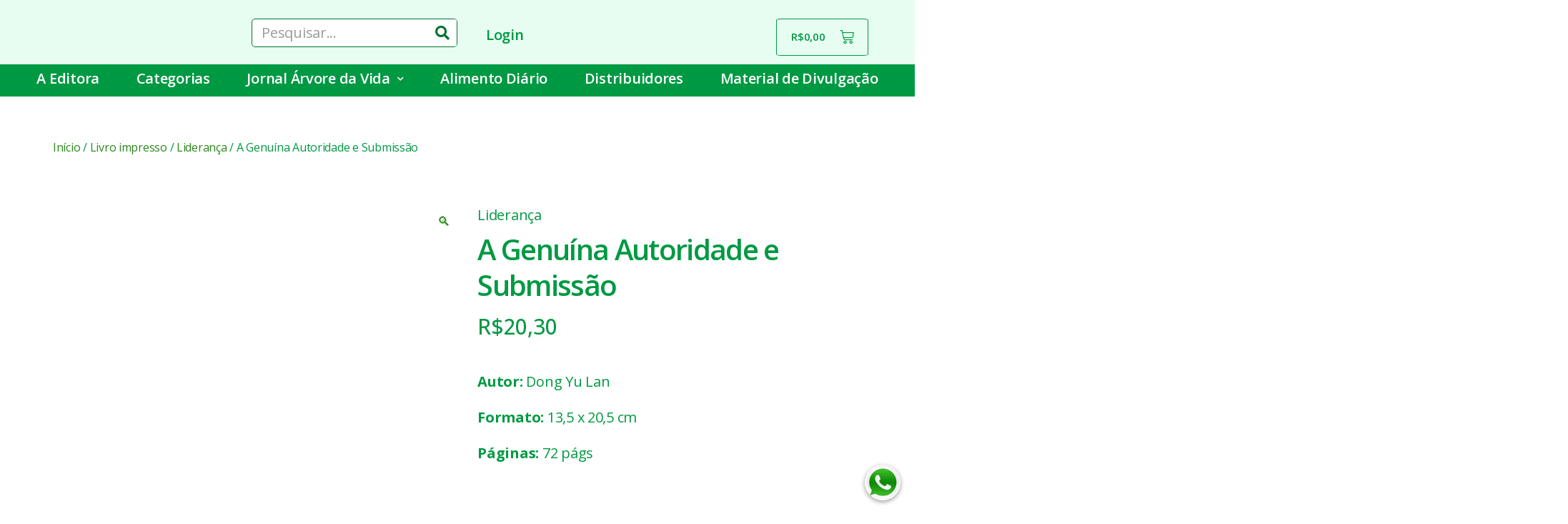

--- FILE ---
content_type: text/html; charset=UTF-8
request_url: https://arvoredavida.org.br/produto/a-genuina-autoridade-e-submissao/?product-page=2
body_size: 29710
content:
<!DOCTYPE html>
<html lang="pt-BR" prefix="og: https://ogp.me/ns#">
<head>
	<meta charset="UTF-8">
	<meta name="viewport" content="width=device-width, initial-scale=1.0" />
		
<!-- Otimização de mecanismos de pesquisa feita por Rank Math - https://s.rankmath.com/home -->
<title>A Genuína Autoridade e Submissão - Árvore da Vida</title>
<meta name="description" content="Autor: Dong Yu Lan Formato: 13,5 x 20,5 cm Páginas: 72 págs &nbsp;"/>
<meta name="robots" content="follow, index, max-snippet:-1, max-video-preview:-1, max-image-preview:large"/>
<link rel="canonical" href="https://arvoredavida.org.br/produto/a-genuina-autoridade-e-submissao/" />
<meta property="og:locale" content="pt_BR" />
<meta property="og:type" content="product" />
<meta property="og:title" content="A Genuína Autoridade e Submissão - Árvore da Vida" />
<meta property="og:description" content="Autor: Dong Yu Lan Formato: 13,5 x 20,5 cm Páginas: 72 págs &nbsp;" />
<meta property="og:url" content="https://arvoredavida.org.br/produto/a-genuina-autoridade-e-submissao/" />
<meta property="og:site_name" content="Árvore da Vida" />
<meta property="og:updated_time" content="2024-03-23T06:43:01-03:00" />
<meta property="og:image" content="https://arvoredavida.org.br/wp-content/uploads/2020/09/A-Genuina-autoridade-e-submissao-1.jpg" />
<meta property="og:image:secure_url" content="https://arvoredavida.org.br/wp-content/uploads/2020/09/A-Genuina-autoridade-e-submissao-1.jpg" />
<meta property="og:image:width" content="700" />
<meta property="og:image:height" content="700" />
<meta property="og:image:alt" content="A Genuína Autoridade e Submissão" />
<meta property="og:image:type" content="image/jpeg" />
<meta property="product:price:amount" content="20.30" />
<meta property="product:price:currency" content="BRL" />
<meta name="twitter:card" content="summary_large_image" />
<meta name="twitter:title" content="A Genuína Autoridade e Submissão - Árvore da Vida" />
<meta name="twitter:description" content="Autor: Dong Yu Lan Formato: 13,5 x 20,5 cm Páginas: 72 págs &nbsp;" />
<meta name="twitter:image" content="https://arvoredavida.org.br/wp-content/uploads/2020/09/A-Genuina-autoridade-e-submissao-1.jpg" />
<meta name="twitter:label1" content="Preço" />
<meta name="twitter:data1" content="&#082;&#036;20,30" />
<meta name="twitter:label2" content="Disponibilidade" />
<meta name="twitter:data2" content="Fora de estoque" />
<script type="application/ld+json" class="rank-math-schema">{"@context":"https://schema.org","@graph":[{"@type":"Organization","@id":"https://arvoredavida.org.br/#organization","name":"\u00c1rvore da Vida"},{"@type":"WebSite","@id":"https://arvoredavida.org.br/#website","url":"https://arvoredavida.org.br","name":"\u00c1rvore da Vida","publisher":{"@id":"https://arvoredavida.org.br/#organization"},"inLanguage":"pt-BR"},{"@type":"ImageObject","@id":"https://arvoredavida.org.br/wp-content/uploads/2020/09/A-Genuina-autoridade-e-submissao-1.jpg","url":"https://arvoredavida.org.br/wp-content/uploads/2020/09/A-Genuina-autoridade-e-submissao-1.jpg","width":"700","height":"700","inLanguage":"pt-BR"},{"@type":"Person","@id":"https://arvoredavida.org.br/author/orbe/","name":"orbe","url":"https://arvoredavida.org.br/author/orbe/","image":{"@type":"ImageObject","@id":"https://secure.gravatar.com/avatar/6f7560b04f8dedb9c0d053876246227f?s=96&amp;d=mm&amp;r=g","url":"https://secure.gravatar.com/avatar/6f7560b04f8dedb9c0d053876246227f?s=96&amp;d=mm&amp;r=g","caption":"orbe","inLanguage":"pt-BR"},"sameAs":["https://arvoredavida.org.br"],"worksFor":{"@id":"https://arvoredavida.org.br/#organization"}},{"@type":"ItemPage","@id":"https://arvoredavida.org.br/produto/a-genuina-autoridade-e-submissao/#webpage","url":"https://arvoredavida.org.br/produto/a-genuina-autoridade-e-submissao/","name":"A Genu\u00edna Autoridade e Submiss\u00e3o - \u00c1rvore da Vida","datePublished":"2020-09-29T18:22:34-03:00","dateModified":"2024-03-23T06:43:01-03:00","author":{"@id":"https://arvoredavida.org.br/author/orbe/"},"isPartOf":{"@id":"https://arvoredavida.org.br/#website"},"primaryImageOfPage":{"@id":"https://arvoredavida.org.br/wp-content/uploads/2020/09/A-Genuina-autoridade-e-submissao-1.jpg"},"inLanguage":"pt-BR"},{"@type":"Product","name":"A Genu\u00edna Autoridade e Submiss\u00e3o","description":"Autor:\u00a0Dong Yu Lan Formato:\u00a013,5 x 20,5 cm P\u00e1ginas:\u00a072 p\u00e1gs &nbsp;","sku":"10838","category":"Livro impresso &gt; Lideran\u00e7a","mainEntityOfPage":{"@id":"https://arvoredavida.org.br/produto/a-genuina-autoridade-e-submissao/#webpage"},"weight":{"@type":"QuantitativeValue","unitCode":"KGM","value":"0.150"},"aggregateRating":{"@type":"AggregateRating","ratingValue":"5.00","bestRating":"5","ratingCount":"1","reviewCount":"1"},"review":[{"@type":"Review","@id":"https://arvoredavida.org.br/produto/a-genuina-autoridade-e-submissao/#li-comment-4","description":"Adorei","datePublished":"2020-10-19 19:19:28","reviewRating":{"@type":"Rating","ratingValue":"5","bestRating":"5","worstRating":"1"},"author":{"@type":"Person","name":"orbe","url":"http://arvoredavida.orbesoft.com.br"}}],"offers":{"@type":"Offer","price":"20.30","priceCurrency":"BRL","priceValidUntil":"2027-12-31","availability":"https://schema.org/OutOfStock","itemCondition":"NewCondition","url":"https://arvoredavida.org.br/produto/a-genuina-autoridade-e-submissao/","seller":{"@type":"Organization","@id":"https://arvoredavida.org.br/","name":"\u00c1rvore da Vida","url":"https://arvoredavida.org.br","logo":""},"priceSpecification":{"price":"20.30","priceCurrency":"BRL","valueAddedTaxIncluded":"true"}},"additionalProperty":[{"@type":"PropertyValue","name":"sku","value":"10838"}],"@id":"https://arvoredavida.org.br/produto/a-genuina-autoridade-e-submissao/#richSnippet","image":{"@id":"https://arvoredavida.org.br/wp-content/uploads/2020/09/A-Genuina-autoridade-e-submissao-1.jpg"}}]}</script>
<!-- /Rank Math WordPress SEO plugin -->

<link rel='dns-prefetch' href='//www.googletagmanager.com' />
<link rel='dns-prefetch' href='//use.fontawesome.com' />
<link rel='dns-prefetch' href='//s.w.org' />
<link rel='dns-prefetch' href='//pagead2.googlesyndication.com' />
<link rel="alternate" type="application/rss+xml" title="Feed para Árvore da Vida &raquo;" href="https://arvoredavida.org.br/feed/" />
<link rel="alternate" type="application/rss+xml" title="Feed de comentários para Árvore da Vida &raquo;" href="https://arvoredavida.org.br/comments/feed/" />
<link rel="alternate" type="application/rss+xml" title="Feed de comentários para Árvore da Vida &raquo; A Genuína Autoridade e Submissão" href="https://arvoredavida.org.br/produto/a-genuina-autoridade-e-submissao/feed/" />
<script>
window._wpemojiSettings = {"baseUrl":"https:\/\/s.w.org\/images\/core\/emoji\/13.1.0\/72x72\/","ext":".png","svgUrl":"https:\/\/s.w.org\/images\/core\/emoji\/13.1.0\/svg\/","svgExt":".svg","source":{"concatemoji":"https:\/\/arvoredavida.org.br\/wp-includes\/js\/wp-emoji-release.min.js?ver=5.9.12"}};
/*! This file is auto-generated */
!function(e,a,t){var n,r,o,i=a.createElement("canvas"),p=i.getContext&&i.getContext("2d");function s(e,t){var a=String.fromCharCode;p.clearRect(0,0,i.width,i.height),p.fillText(a.apply(this,e),0,0);e=i.toDataURL();return p.clearRect(0,0,i.width,i.height),p.fillText(a.apply(this,t),0,0),e===i.toDataURL()}function c(e){var t=a.createElement("script");t.src=e,t.defer=t.type="text/javascript",a.getElementsByTagName("head")[0].appendChild(t)}for(o=Array("flag","emoji"),t.supports={everything:!0,everythingExceptFlag:!0},r=0;r<o.length;r++)t.supports[o[r]]=function(e){if(!p||!p.fillText)return!1;switch(p.textBaseline="top",p.font="600 32px Arial",e){case"flag":return s([127987,65039,8205,9895,65039],[127987,65039,8203,9895,65039])?!1:!s([55356,56826,55356,56819],[55356,56826,8203,55356,56819])&&!s([55356,57332,56128,56423,56128,56418,56128,56421,56128,56430,56128,56423,56128,56447],[55356,57332,8203,56128,56423,8203,56128,56418,8203,56128,56421,8203,56128,56430,8203,56128,56423,8203,56128,56447]);case"emoji":return!s([10084,65039,8205,55357,56613],[10084,65039,8203,55357,56613])}return!1}(o[r]),t.supports.everything=t.supports.everything&&t.supports[o[r]],"flag"!==o[r]&&(t.supports.everythingExceptFlag=t.supports.everythingExceptFlag&&t.supports[o[r]]);t.supports.everythingExceptFlag=t.supports.everythingExceptFlag&&!t.supports.flag,t.DOMReady=!1,t.readyCallback=function(){t.DOMReady=!0},t.supports.everything||(n=function(){t.readyCallback()},a.addEventListener?(a.addEventListener("DOMContentLoaded",n,!1),e.addEventListener("load",n,!1)):(e.attachEvent("onload",n),a.attachEvent("onreadystatechange",function(){"complete"===a.readyState&&t.readyCallback()})),(n=t.source||{}).concatemoji?c(n.concatemoji):n.wpemoji&&n.twemoji&&(c(n.twemoji),c(n.wpemoji)))}(window,document,window._wpemojiSettings);
</script>
<style>
img.wp-smiley,
img.emoji {
	display: inline !important;
	border: none !important;
	box-shadow: none !important;
	height: 1em !important;
	width: 1em !important;
	margin: 0 0.07em !important;
	vertical-align: -0.1em !important;
	background: none !important;
	padding: 0 !important;
}
</style>
	<link rel='stylesheet' id='litespeed-cache-dummy-css'  href='https://arvoredavida.org.br/wp-content/plugins/litespeed-cache/assets/css/litespeed-dummy.css?ver=5.9.12' media='all' />
<link rel='stylesheet' id='wp-block-library-css'  href='https://arvoredavida.org.br/wp-includes/css/dist/block-library/style.min.css?ver=5.9.12' media='all' />
<link rel='stylesheet' id='wc-blocks-vendors-style-css'  href='https://arvoredavida.org.br/wp-content/plugins/woocommerce/packages/woocommerce-blocks/build/wc-blocks-vendors-style.css?ver=7.4.3' media='all' />
<link rel='stylesheet' id='wc-blocks-style-css'  href='https://arvoredavida.org.br/wp-content/plugins/woocommerce/packages/woocommerce-blocks/build/wc-blocks-style.css?ver=7.4.3' media='all' />
<style id='global-styles-inline-css'>
body{--wp--preset--color--black: #000000;--wp--preset--color--cyan-bluish-gray: #abb8c3;--wp--preset--color--white: #ffffff;--wp--preset--color--pale-pink: #f78da7;--wp--preset--color--vivid-red: #cf2e2e;--wp--preset--color--luminous-vivid-orange: #ff6900;--wp--preset--color--luminous-vivid-amber: #fcb900;--wp--preset--color--light-green-cyan: #7bdcb5;--wp--preset--color--vivid-green-cyan: #00d084;--wp--preset--color--pale-cyan-blue: #8ed1fc;--wp--preset--color--vivid-cyan-blue: #0693e3;--wp--preset--color--vivid-purple: #9b51e0;--wp--preset--color--accent: #2b881a;--wp--preset--color--primary: #000000;--wp--preset--color--secondary: #6d6d6d;--wp--preset--color--subtle-background: #dbdbdb;--wp--preset--color--background: #ffffff;--wp--preset--gradient--vivid-cyan-blue-to-vivid-purple: linear-gradient(135deg,rgba(6,147,227,1) 0%,rgb(155,81,224) 100%);--wp--preset--gradient--light-green-cyan-to-vivid-green-cyan: linear-gradient(135deg,rgb(122,220,180) 0%,rgb(0,208,130) 100%);--wp--preset--gradient--luminous-vivid-amber-to-luminous-vivid-orange: linear-gradient(135deg,rgba(252,185,0,1) 0%,rgba(255,105,0,1) 100%);--wp--preset--gradient--luminous-vivid-orange-to-vivid-red: linear-gradient(135deg,rgba(255,105,0,1) 0%,rgb(207,46,46) 100%);--wp--preset--gradient--very-light-gray-to-cyan-bluish-gray: linear-gradient(135deg,rgb(238,238,238) 0%,rgb(169,184,195) 100%);--wp--preset--gradient--cool-to-warm-spectrum: linear-gradient(135deg,rgb(74,234,220) 0%,rgb(151,120,209) 20%,rgb(207,42,186) 40%,rgb(238,44,130) 60%,rgb(251,105,98) 80%,rgb(254,248,76) 100%);--wp--preset--gradient--blush-light-purple: linear-gradient(135deg,rgb(255,206,236) 0%,rgb(152,150,240) 100%);--wp--preset--gradient--blush-bordeaux: linear-gradient(135deg,rgb(254,205,165) 0%,rgb(254,45,45) 50%,rgb(107,0,62) 100%);--wp--preset--gradient--luminous-dusk: linear-gradient(135deg,rgb(255,203,112) 0%,rgb(199,81,192) 50%,rgb(65,88,208) 100%);--wp--preset--gradient--pale-ocean: linear-gradient(135deg,rgb(255,245,203) 0%,rgb(182,227,212) 50%,rgb(51,167,181) 100%);--wp--preset--gradient--electric-grass: linear-gradient(135deg,rgb(202,248,128) 0%,rgb(113,206,126) 100%);--wp--preset--gradient--midnight: linear-gradient(135deg,rgb(2,3,129) 0%,rgb(40,116,252) 100%);--wp--preset--duotone--dark-grayscale: url('#wp-duotone-dark-grayscale');--wp--preset--duotone--grayscale: url('#wp-duotone-grayscale');--wp--preset--duotone--purple-yellow: url('#wp-duotone-purple-yellow');--wp--preset--duotone--blue-red: url('#wp-duotone-blue-red');--wp--preset--duotone--midnight: url('#wp-duotone-midnight');--wp--preset--duotone--magenta-yellow: url('#wp-duotone-magenta-yellow');--wp--preset--duotone--purple-green: url('#wp-duotone-purple-green');--wp--preset--duotone--blue-orange: url('#wp-duotone-blue-orange');--wp--preset--font-size--small: 18px;--wp--preset--font-size--medium: 20px;--wp--preset--font-size--large: 26.25px;--wp--preset--font-size--x-large: 42px;--wp--preset--font-size--normal: 21px;--wp--preset--font-size--larger: 32px;}.has-black-color{color: var(--wp--preset--color--black) !important;}.has-cyan-bluish-gray-color{color: var(--wp--preset--color--cyan-bluish-gray) !important;}.has-white-color{color: var(--wp--preset--color--white) !important;}.has-pale-pink-color{color: var(--wp--preset--color--pale-pink) !important;}.has-vivid-red-color{color: var(--wp--preset--color--vivid-red) !important;}.has-luminous-vivid-orange-color{color: var(--wp--preset--color--luminous-vivid-orange) !important;}.has-luminous-vivid-amber-color{color: var(--wp--preset--color--luminous-vivid-amber) !important;}.has-light-green-cyan-color{color: var(--wp--preset--color--light-green-cyan) !important;}.has-vivid-green-cyan-color{color: var(--wp--preset--color--vivid-green-cyan) !important;}.has-pale-cyan-blue-color{color: var(--wp--preset--color--pale-cyan-blue) !important;}.has-vivid-cyan-blue-color{color: var(--wp--preset--color--vivid-cyan-blue) !important;}.has-vivid-purple-color{color: var(--wp--preset--color--vivid-purple) !important;}.has-black-background-color{background-color: var(--wp--preset--color--black) !important;}.has-cyan-bluish-gray-background-color{background-color: var(--wp--preset--color--cyan-bluish-gray) !important;}.has-white-background-color{background-color: var(--wp--preset--color--white) !important;}.has-pale-pink-background-color{background-color: var(--wp--preset--color--pale-pink) !important;}.has-vivid-red-background-color{background-color: var(--wp--preset--color--vivid-red) !important;}.has-luminous-vivid-orange-background-color{background-color: var(--wp--preset--color--luminous-vivid-orange) !important;}.has-luminous-vivid-amber-background-color{background-color: var(--wp--preset--color--luminous-vivid-amber) !important;}.has-light-green-cyan-background-color{background-color: var(--wp--preset--color--light-green-cyan) !important;}.has-vivid-green-cyan-background-color{background-color: var(--wp--preset--color--vivid-green-cyan) !important;}.has-pale-cyan-blue-background-color{background-color: var(--wp--preset--color--pale-cyan-blue) !important;}.has-vivid-cyan-blue-background-color{background-color: var(--wp--preset--color--vivid-cyan-blue) !important;}.has-vivid-purple-background-color{background-color: var(--wp--preset--color--vivid-purple) !important;}.has-black-border-color{border-color: var(--wp--preset--color--black) !important;}.has-cyan-bluish-gray-border-color{border-color: var(--wp--preset--color--cyan-bluish-gray) !important;}.has-white-border-color{border-color: var(--wp--preset--color--white) !important;}.has-pale-pink-border-color{border-color: var(--wp--preset--color--pale-pink) !important;}.has-vivid-red-border-color{border-color: var(--wp--preset--color--vivid-red) !important;}.has-luminous-vivid-orange-border-color{border-color: var(--wp--preset--color--luminous-vivid-orange) !important;}.has-luminous-vivid-amber-border-color{border-color: var(--wp--preset--color--luminous-vivid-amber) !important;}.has-light-green-cyan-border-color{border-color: var(--wp--preset--color--light-green-cyan) !important;}.has-vivid-green-cyan-border-color{border-color: var(--wp--preset--color--vivid-green-cyan) !important;}.has-pale-cyan-blue-border-color{border-color: var(--wp--preset--color--pale-cyan-blue) !important;}.has-vivid-cyan-blue-border-color{border-color: var(--wp--preset--color--vivid-cyan-blue) !important;}.has-vivid-purple-border-color{border-color: var(--wp--preset--color--vivid-purple) !important;}.has-vivid-cyan-blue-to-vivid-purple-gradient-background{background: var(--wp--preset--gradient--vivid-cyan-blue-to-vivid-purple) !important;}.has-light-green-cyan-to-vivid-green-cyan-gradient-background{background: var(--wp--preset--gradient--light-green-cyan-to-vivid-green-cyan) !important;}.has-luminous-vivid-amber-to-luminous-vivid-orange-gradient-background{background: var(--wp--preset--gradient--luminous-vivid-amber-to-luminous-vivid-orange) !important;}.has-luminous-vivid-orange-to-vivid-red-gradient-background{background: var(--wp--preset--gradient--luminous-vivid-orange-to-vivid-red) !important;}.has-very-light-gray-to-cyan-bluish-gray-gradient-background{background: var(--wp--preset--gradient--very-light-gray-to-cyan-bluish-gray) !important;}.has-cool-to-warm-spectrum-gradient-background{background: var(--wp--preset--gradient--cool-to-warm-spectrum) !important;}.has-blush-light-purple-gradient-background{background: var(--wp--preset--gradient--blush-light-purple) !important;}.has-blush-bordeaux-gradient-background{background: var(--wp--preset--gradient--blush-bordeaux) !important;}.has-luminous-dusk-gradient-background{background: var(--wp--preset--gradient--luminous-dusk) !important;}.has-pale-ocean-gradient-background{background: var(--wp--preset--gradient--pale-ocean) !important;}.has-electric-grass-gradient-background{background: var(--wp--preset--gradient--electric-grass) !important;}.has-midnight-gradient-background{background: var(--wp--preset--gradient--midnight) !important;}.has-small-font-size{font-size: var(--wp--preset--font-size--small) !important;}.has-medium-font-size{font-size: var(--wp--preset--font-size--medium) !important;}.has-large-font-size{font-size: var(--wp--preset--font-size--large) !important;}.has-x-large-font-size{font-size: var(--wp--preset--font-size--x-large) !important;}
</style>
<link rel='stylesheet' id='photoswipe-css'  href='https://arvoredavida.org.br/wp-content/plugins/woocommerce/assets/css/photoswipe/photoswipe.min.css?ver=6.5.1' media='all' />
<link rel='stylesheet' id='photoswipe-default-skin-css'  href='https://arvoredavida.org.br/wp-content/plugins/woocommerce/assets/css/photoswipe/default-skin/default-skin.min.css?ver=6.5.1' media='all' />
<link rel='stylesheet' id='woocommerce-layout-css'  href='https://arvoredavida.org.br/wp-content/plugins/woocommerce/assets/css/woocommerce-layout.css?ver=6.5.1' media='all' />
<link rel='stylesheet' id='woocommerce-smallscreen-css'  href='https://arvoredavida.org.br/wp-content/plugins/woocommerce/assets/css/woocommerce-smallscreen.css?ver=6.5.1' media='only screen and (max-width: 768px)' />
<link rel='stylesheet' id='woocommerce-general-css'  href='//arvoredavida.org.br/wp-content/plugins/woocommerce/assets/css/twenty-twenty.css?ver=6.5.1' media='all' />
<style id='woocommerce-inline-inline-css'>
.woocommerce form .form-row .required { visibility: visible; }
</style>
<link rel='stylesheet' id='woolementor-css'  href='https://arvoredavida.org.br/wp-content/plugins/woolementor/assets/css/front.min.css?ver=3.4.6' media='all' />
<link rel='stylesheet' id='woolementor-grid-system-css'  href='https://arvoredavida.org.br/wp-content/plugins/woolementor/assets/css/cx-grid.min.css?ver=3.4.6' media='all' />
<link rel='stylesheet' id='kt-woo-ele-style-css'  href='https://arvoredavida.org.br/wp-content/plugins/kadence-woocommerce-elementor/assets/css/kadence-woocommerce-elementor.css?ver=1.0.6' media='all' />
<link rel='stylesheet' id='elementor-icons-css'  href='https://arvoredavida.org.br/wp-content/plugins/elementor/assets/lib/eicons/css/elementor-icons.min.css?ver=5.13.0' media='all' />
<link rel='stylesheet' id='elementor-frontend-legacy-css'  href='https://arvoredavida.org.br/wp-content/plugins/elementor/assets/css/frontend-legacy.min.css?ver=3.4.8' media='all' />
<link rel='stylesheet' id='elementor-frontend-css'  href='https://arvoredavida.org.br/wp-content/plugins/elementor/assets/css/frontend.min.css?ver=3.4.8' media='all' />
<style id='elementor-frontend-inline-css'>
@font-face{font-family:eicons;src:url(https://arvoredavida.org.br/wp-content/plugins/elementor/assets/lib/eicons/fonts/eicons.eot?5.10.0);src:url(https://arvoredavida.org.br/wp-content/plugins/elementor/assets/lib/eicons/fonts/eicons.eot?5.10.0#iefix) format("embedded-opentype"),url(https://arvoredavida.org.br/wp-content/plugins/elementor/assets/lib/eicons/fonts/eicons.woff2?5.10.0) format("woff2"),url(https://arvoredavida.org.br/wp-content/plugins/elementor/assets/lib/eicons/fonts/eicons.woff?5.10.0) format("woff"),url(https://arvoredavida.org.br/wp-content/plugins/elementor/assets/lib/eicons/fonts/eicons.ttf?5.10.0) format("truetype"),url(https://arvoredavida.org.br/wp-content/plugins/elementor/assets/lib/eicons/fonts/eicons.svg?5.10.0#eicon) format("svg");font-weight:400;font-style:normal}
</style>
<link rel='stylesheet' id='elementor-post-10-css'  href='https://arvoredavida.org.br/wp-content/uploads/elementor/css/post-10.css?ver=1649958457' media='all' />
<link rel='stylesheet' id='elementor-pro-css'  href='https://arvoredavida.org.br/wp-content/plugins/elementor-pro/assets/css/frontend.min.css?ver=3.1.0' media='all' />
<link rel='stylesheet' id='elementor-global-css'  href='https://arvoredavida.org.br/wp-content/uploads/elementor/css/global.css?ver=1677700538' media='all' />
<link rel='stylesheet' id='elementor-post-1267-css'  href='https://arvoredavida.org.br/wp-content/uploads/elementor/css/post-1267.css?ver=1729119644' media='all' />
<link rel='stylesheet' id='twentytwenty-style-css'  href='https://arvoredavida.org.br/wp-content/themes/twentytwenty/style.css?ver=1.9' media='all' />
<style id='twentytwenty-style-inline-css'>
.color-accent,.color-accent-hover:hover,.color-accent-hover:focus,:root .has-accent-color,.has-drop-cap:not(:focus):first-letter,.wp-block-button.is-style-outline,a { color: #2b881a; }blockquote,.border-color-accent,.border-color-accent-hover:hover,.border-color-accent-hover:focus { border-color: #2b881a; }button,.button,.faux-button,.wp-block-button__link,.wp-block-file .wp-block-file__button,input[type="button"],input[type="reset"],input[type="submit"],.bg-accent,.bg-accent-hover:hover,.bg-accent-hover:focus,:root .has-accent-background-color,.comment-reply-link { background-color: #2b881a; }.fill-children-accent,.fill-children-accent * { fill: #2b881a; }:root .has-background-color,button,.button,.faux-button,.wp-block-button__link,.wp-block-file__button,input[type="button"],input[type="reset"],input[type="submit"],.wp-block-button,.comment-reply-link,.has-background.has-primary-background-color:not(.has-text-color),.has-background.has-primary-background-color *:not(.has-text-color),.has-background.has-accent-background-color:not(.has-text-color),.has-background.has-accent-background-color *:not(.has-text-color) { color: #ffffff; }:root .has-background-background-color { background-color: #ffffff; }body,.entry-title a,:root .has-primary-color { color: #000000; }:root .has-primary-background-color { background-color: #000000; }cite,figcaption,.wp-caption-text,.post-meta,.entry-content .wp-block-archives li,.entry-content .wp-block-categories li,.entry-content .wp-block-latest-posts li,.wp-block-latest-comments__comment-date,.wp-block-latest-posts__post-date,.wp-block-embed figcaption,.wp-block-image figcaption,.wp-block-pullquote cite,.comment-metadata,.comment-respond .comment-notes,.comment-respond .logged-in-as,.pagination .dots,.entry-content hr:not(.has-background),hr.styled-separator,:root .has-secondary-color { color: #6d6d6d; }:root .has-secondary-background-color { background-color: #6d6d6d; }pre,fieldset,input,textarea,table,table *,hr { border-color: #dbdbdb; }caption,code,code,kbd,samp,.wp-block-table.is-style-stripes tbody tr:nth-child(odd),:root .has-subtle-background-background-color { background-color: #dbdbdb; }.wp-block-table.is-style-stripes { border-bottom-color: #dbdbdb; }.wp-block-latest-posts.is-grid li { border-top-color: #dbdbdb; }:root .has-subtle-background-color { color: #dbdbdb; }body:not(.overlay-header) .primary-menu > li > a,body:not(.overlay-header) .primary-menu > li > .icon,.modal-menu a,.footer-menu a, .footer-widgets a,#site-footer .wp-block-button.is-style-outline,.wp-block-pullquote:before,.singular:not(.overlay-header) .entry-header a,.archive-header a,.header-footer-group .color-accent,.header-footer-group .color-accent-hover:hover { color: #268216; }.social-icons a,#site-footer button:not(.toggle),#site-footer .button,#site-footer .faux-button,#site-footer .wp-block-button__link,#site-footer .wp-block-file__button,#site-footer input[type="button"],#site-footer input[type="reset"],#site-footer input[type="submit"] { background-color: #268216; }.social-icons a,body:not(.overlay-header) .primary-menu ul,.header-footer-group button,.header-footer-group .button,.header-footer-group .faux-button,.header-footer-group .wp-block-button:not(.is-style-outline) .wp-block-button__link,.header-footer-group .wp-block-file__button,.header-footer-group input[type="button"],.header-footer-group input[type="reset"],.header-footer-group input[type="submit"] { color: #e7fdf1; }#site-header,.footer-nav-widgets-wrapper,#site-footer,.menu-modal,.menu-modal-inner,.search-modal-inner,.archive-header,.singular .entry-header,.singular .featured-media:before,.wp-block-pullquote:before { background-color: #e7fdf1; }.header-footer-group,body:not(.overlay-header) #site-header .toggle,.menu-modal .toggle { color: #000000; }body:not(.overlay-header) .primary-menu ul { background-color: #000000; }body:not(.overlay-header) .primary-menu > li > ul:after { border-bottom-color: #000000; }body:not(.overlay-header) .primary-menu ul ul:after { border-left-color: #000000; }.site-description,body:not(.overlay-header) .toggle-inner .toggle-text,.widget .post-date,.widget .rss-date,.widget_archive li,.widget_categories li,.widget cite,.widget_pages li,.widget_meta li,.widget_nav_menu li,.powered-by-wordpress,.to-the-top,.singular .entry-header .post-meta,.singular:not(.overlay-header) .entry-header .post-meta a { color: #296548; }.header-footer-group pre,.header-footer-group fieldset,.header-footer-group input,.header-footer-group textarea,.header-footer-group table,.header-footer-group table *,.footer-nav-widgets-wrapper,#site-footer,.menu-modal nav *,.footer-widgets-outer-wrapper,.footer-top { border-color: #90e8be; }.header-footer-group table caption,body:not(.overlay-header) .header-inner .toggle-wrapper::before { background-color: #90e8be; }
</style>
<link rel='stylesheet' id='twentytwenty-print-style-css'  href='https://arvoredavida.org.br/wp-content/themes/twentytwenty/print.css?ver=1.9' media='print' />
<link rel='stylesheet' id='elementor-post-2679-css'  href='https://arvoredavida.org.br/wp-content/uploads/elementor/css/post-2679.css?ver=1649958482' media='all' />
<link rel='stylesheet' id='elementor-post-3400-css'  href='https://arvoredavida.org.br/wp-content/uploads/elementor/css/post-3400.css?ver=1649958482' media='all' />
<link rel='stylesheet' id='kadence-woo-ele-templates-css'  href='https://arvoredavida.org.br/wp-content/plugins/kadence-woocommerce-elementor/assets/css/kadence-woocommerce-elementor.css?ver=1.0.6' media='all' />
<link rel='stylesheet' id='font-awesome-official-css'  href='https://use.fontawesome.com/releases/v5.15.1/css/all.css' media='all' integrity="sha384-vp86vTRFVJgpjF9jiIGPEEqYqlDwgyBgEF109VFjmqGmIY/Y4HV4d3Gp2irVfcrp" crossorigin="anonymous" />
<link rel='stylesheet' id='microthemer-css'  href='https://arvoredavida.org.br/wp-content/micro-themes/active-styles.css?mts=60&#038;ver=5.9.12' media='all' />
<link rel='stylesheet' id='font-awesome-official-v4shim-css'  href='https://use.fontawesome.com/releases/v5.15.1/css/v4-shims.css' media='all' integrity="sha384-WCuYjm/u5NsK4s/NfnJeHuMj6zzN2HFyjhBu/SnZJj7eZ6+ds4zqIM3wYgL59Clf" crossorigin="anonymous" />
<style id='font-awesome-official-v4shim-inline-css'>
@font-face {
font-family: "FontAwesome";
font-display: block;
src: url("https://use.fontawesome.com/releases/v5.15.1/webfonts/fa-brands-400.eot"),
		url("https://use.fontawesome.com/releases/v5.15.1/webfonts/fa-brands-400.eot?#iefix") format("embedded-opentype"),
		url("https://use.fontawesome.com/releases/v5.15.1/webfonts/fa-brands-400.woff2") format("woff2"),
		url("https://use.fontawesome.com/releases/v5.15.1/webfonts/fa-brands-400.woff") format("woff"),
		url("https://use.fontawesome.com/releases/v5.15.1/webfonts/fa-brands-400.ttf") format("truetype"),
		url("https://use.fontawesome.com/releases/v5.15.1/webfonts/fa-brands-400.svg#fontawesome") format("svg");
}

@font-face {
font-family: "FontAwesome";
font-display: block;
src: url("https://use.fontawesome.com/releases/v5.15.1/webfonts/fa-solid-900.eot"),
		url("https://use.fontawesome.com/releases/v5.15.1/webfonts/fa-solid-900.eot?#iefix") format("embedded-opentype"),
		url("https://use.fontawesome.com/releases/v5.15.1/webfonts/fa-solid-900.woff2") format("woff2"),
		url("https://use.fontawesome.com/releases/v5.15.1/webfonts/fa-solid-900.woff") format("woff"),
		url("https://use.fontawesome.com/releases/v5.15.1/webfonts/fa-solid-900.ttf") format("truetype"),
		url("https://use.fontawesome.com/releases/v5.15.1/webfonts/fa-solid-900.svg#fontawesome") format("svg");
}

@font-face {
font-family: "FontAwesome";
font-display: block;
src: url("https://use.fontawesome.com/releases/v5.15.1/webfonts/fa-regular-400.eot"),
		url("https://use.fontawesome.com/releases/v5.15.1/webfonts/fa-regular-400.eot?#iefix") format("embedded-opentype"),
		url("https://use.fontawesome.com/releases/v5.15.1/webfonts/fa-regular-400.woff2") format("woff2"),
		url("https://use.fontawesome.com/releases/v5.15.1/webfonts/fa-regular-400.woff") format("woff"),
		url("https://use.fontawesome.com/releases/v5.15.1/webfonts/fa-regular-400.ttf") format("truetype"),
		url("https://use.fontawesome.com/releases/v5.15.1/webfonts/fa-regular-400.svg#fontawesome") format("svg");
unicode-range: U+F004-F005,U+F007,U+F017,U+F022,U+F024,U+F02E,U+F03E,U+F044,U+F057-F059,U+F06E,U+F070,U+F075,U+F07B-F07C,U+F080,U+F086,U+F089,U+F094,U+F09D,U+F0A0,U+F0A4-F0A7,U+F0C5,U+F0C7-F0C8,U+F0E0,U+F0EB,U+F0F3,U+F0F8,U+F0FE,U+F111,U+F118-F11A,U+F11C,U+F133,U+F144,U+F146,U+F14A,U+F14D-F14E,U+F150-F152,U+F15B-F15C,U+F164-F165,U+F185-F186,U+F191-F192,U+F1AD,U+F1C1-F1C9,U+F1CD,U+F1D8,U+F1E3,U+F1EA,U+F1F6,U+F1F9,U+F20A,U+F247-F249,U+F24D,U+F254-F25B,U+F25D,U+F267,U+F271-F274,U+F279,U+F28B,U+F28D,U+F2B5-F2B6,U+F2B9,U+F2BB,U+F2BD,U+F2C1-F2C2,U+F2D0,U+F2D2,U+F2DC,U+F2ED,U+F328,U+F358-F35B,U+F3A5,U+F3D1,U+F410,U+F4AD;
}
</style>
<link rel='stylesheet' id='google-fonts-1-css'  href='https://fonts.googleapis.com/css?family=Open+Sans%3A100%2C100italic%2C200%2C200italic%2C300%2C300italic%2C400%2C400italic%2C500%2C500italic%2C600%2C600italic%2C700%2C700italic%2C800%2C800italic%2C900%2C900italic%7CRoboto%3A100%2C100italic%2C200%2C200italic%2C300%2C300italic%2C400%2C400italic%2C500%2C500italic%2C600%2C600italic%2C700%2C700italic%2C800%2C800italic%2C900%2C900italic&#038;display=auto&#038;ver=5.9.12' media='all' />
<link rel='stylesheet' id='elementor-icons-shared-0-css'  href='https://arvoredavida.org.br/wp-content/plugins/elementor/assets/lib/font-awesome/css/fontawesome.min.css?ver=5.15.3' media='all' />
<link rel='stylesheet' id='elementor-icons-fa-solid-css'  href='https://arvoredavida.org.br/wp-content/plugins/elementor/assets/lib/font-awesome/css/solid.min.css?ver=5.15.3' media='all' />
<!--n2css--><script src='https://arvoredavida.org.br/wp-includes/js/jquery/jquery.min.js?ver=3.6.0' id='jquery-core-js'></script>
<script src='https://arvoredavida.org.br/wp-includes/js/jquery/jquery-migrate.min.js?ver=3.3.2' id='jquery-migrate-js'></script>
<script src='https://arvoredavida.org.br/wp-content/themes/twentytwenty/assets/js/index.js?ver=1.9' id='twentytwenty-js-js' async></script>

<!-- Snippet do Google Analytics adicionado pelo Site Kit -->
<script src='https://www.googletagmanager.com/gtag/js?id=UA-159814907-1' id='google_gtagjs-js' async></script>
<script id='google_gtagjs-js-after'>
window.dataLayer = window.dataLayer || [];function gtag(){dataLayer.push(arguments);}
gtag('set', 'linker', {"domains":["arvoredavida.org.br"]} );
gtag("js", new Date());
gtag("set", "developer_id.dZTNiMT", true);
gtag("config", "UA-159814907-1", {"anonymize_ip":true});
</script>

<!-- Finalizar o snippet do Google Analytics adicionado pelo Site Kit -->
<link rel="https://api.w.org/" href="https://arvoredavida.org.br/wp-json/" /><link rel="alternate" type="application/json" href="https://arvoredavida.org.br/wp-json/wp/v2/product/781" /><link rel="EditURI" type="application/rsd+xml" title="RSD" href="https://arvoredavida.org.br/xmlrpc.php?rsd" />
<link rel="wlwmanifest" type="application/wlwmanifest+xml" href="https://arvoredavida.org.br/wp-includes/wlwmanifest.xml" /> 
<meta name="generator" content="WordPress 5.9.12" />
<link rel='shortlink' href='https://arvoredavida.org.br/?p=781' />
<link rel="alternate" type="application/json+oembed" href="https://arvoredavida.org.br/wp-json/oembed/1.0/embed?url=https%3A%2F%2Farvoredavida.org.br%2Fproduto%2Fa-genuina-autoridade-e-submissao%2F" />
<link rel="alternate" type="text/xml+oembed" href="https://arvoredavida.org.br/wp-json/oembed/1.0/embed?url=https%3A%2F%2Farvoredavida.org.br%2Fproduto%2Fa-genuina-autoridade-e-submissao%2F&#038;format=xml" />
<meta name="generator" content="Site Kit by Google 1.74.0" /><script id='pixel-script-poptin' src='https://cdn.popt.in/pixel.js?id=a08e06d4535fd' async='true'></script> 	<script>document.documentElement.className = document.documentElement.className.replace( 'no-js', 'js' );</script>
		<noscript><style>.woocommerce-product-gallery{ opacity: 1 !important; }</style></noscript>
	
<!-- Snippet do Google Adsense adicionado pelo Site Kit -->
<meta name="google-adsense-platform-account" content="ca-host-pub-2644536267352236">
<meta name="google-adsense-platform-domain" content="sitekit.withgoogle.com">
<!-- Finalizar o snippet do Google Adsense adicionado pelo Site Kit -->

<!-- Facebook Pixel Code -->
<script type='text/javascript'>
!function(f,b,e,v,n,t,s){if(f.fbq)return;n=f.fbq=function(){n.callMethod?
n.callMethod.apply(n,arguments):n.queue.push(arguments)};if(!f._fbq)f._fbq=n;
n.push=n;n.loaded=!0;n.version='2.0';n.queue=[];t=b.createElement(e);t.async=!0;
t.src=v;s=b.getElementsByTagName(e)[0];s.parentNode.insertBefore(t,s)}(window,
document,'script','https://connect.facebook.net/en_US/fbevents.js');
</script>
<!-- End Facebook Pixel Code -->
<script type='text/javascript'>
  fbq('init', '762841224348134', {}, {
    "agent": "wordpress-5.9.12-3.0.6"
});
</script><script type='text/javascript'>
  fbq('track', 'PageView', []);
</script>
<!-- Facebook Pixel Code -->
<noscript>
<img height="1" width="1" style="display:none" alt="fbpx"
src="https://www.facebook.com/tr?id=762841224348134&ev=PageView&noscript=1" />
</noscript>
<!-- End Facebook Pixel Code -->
<style>.recentcomments a{display:inline !important;padding:0 !important;margin:0 !important;}</style><style id="custom-background-css">
body.custom-background { background-color: #ffffff; }
</style>
	
<!-- Snippet do Google Adsense adicionado pelo Site Kit -->
<script async src="https://pagead2.googlesyndication.com/pagead/js/adsbygoogle.js?client=ca-pub-5443849203551210" crossorigin="anonymous"></script>

<!-- Finalizar o snippet do Google Adsense adicionado pelo Site Kit -->
<link rel="icon" href="https://arvoredavida.org.br/wp-content/uploads/2020/09/cropped-Group-32x32.png" sizes="32x32" />
<link rel="icon" href="https://arvoredavida.org.br/wp-content/uploads/2020/09/cropped-Group-192x192.png" sizes="192x192" />
<link rel="apple-touch-icon" href="https://arvoredavida.org.br/wp-content/uploads/2020/09/cropped-Group-180x180.png" />
<meta name="msapplication-TileImage" content="https://arvoredavida.org.br/wp-content/uploads/2020/09/cropped-Group-270x270.png" />
		<style id="wp-custom-css">
			/* 1) Esconde QUALQUER botão de fechar padrão do Popup Maker */
.pum-close.popmake-close {
  display: none !important;
}

.pum-content .pum-close.popmake-close,
#av-maint-close.pum-close.popmake-close {
  display: inline-block !important;
}

/* 2) Mantém visível apenas o SEU "X" (com este id) mesmo tendo as classes acima */
#av-maint-close.pum-close.popmake-close {
  display: inline-block !important;
}

/* 3) Remove o “visual de caixa” do container do tema do Popup Maker */
.pum-theme-11063 .pum-container,
.pum-theme-default-theme .pum-container {
  background: transparent !important;
  box-shadow: none !important;
  border: 0 !important;
  padding: 0 !important;
}

/* 4) Remove o padding interno para o seu card controlar o layout */
.pum-theme-11063 .pum-container .pum-content,
.pum-theme-default-theme .pum-container .pum-content {
  padding: 0 !important;
}

/* 5) (Opcional) Se quiser reforçar a opacidade do overlay */
.pum-overlay.pum-active {
  background: rgba(0, 0, 0, 0.65) !important;
}

/* 6) (Opcional) Se quiser escopo por ID do popup, descomente e ajuste:
#popmake-XXXXX .pum-close.popmake-close { display: none !important; }
#popmake-XXXXX .pum-container { background: transparent !important; box-shadow: none !important; border: 0 !important; padding: 0 !important; }
#popmake-XXXXX .pum-content { padding: 0 !important; }
*/
		</style>
		</head>
<body data-rsssl=1 class="product-template-default single single-product postid-781 custom-background wp-custom-logo wp-embed-responsive theme-twentytwenty mt-781 mt-product-a-genuina-autoridade-e-submissao woocommerce woocommerce-page woocommerce-no-js woolementor wl kwe-woo-builder-product singular has-post-thumbnail has-single-pagination showing-comments show-avatars footer-top-visible elementor-default elementor-template-canvas elementor-kit-10">
	
			<div class="woocommerce-notices-wrapper"></div>
<div id="product-781" class="post-781 product type-product status-publish has-post-thumbnail product_cat-lideranca product_cat-livro-impresso product_tag-livro product_shipping_class-registro-modico first outofstock taxable shipping-taxable purchasable product-type-simple">
	<div id="kwtb-wrap" class="kadence-woo-template-builder kwtb-wrap">
			<div data-elementor-type="wp-post" data-elementor-id="1267" class="elementor elementor-1267" data-elementor-settings="[]">
						<div class="elementor-inner">
							<div class="elementor-section-wrap">
							<section class="elementor-section elementor-top-section elementor-element elementor-element-77c1882 elementor-section-full_width elementor-section-stretched elementor-section-height-default elementor-section-height-default" data-id="77c1882" data-element_type="section" data-settings="{&quot;stretch_section&quot;:&quot;section-stretched&quot;}">
						<div class="elementor-container elementor-column-gap-default">
							<div class="elementor-row">
					<div class="elementor-column elementor-col-100 elementor-top-column elementor-element elementor-element-8843c88" data-id="8843c88" data-element_type="column">
			<div class="elementor-column-wrap elementor-element-populated">
							<div class="elementor-widget-wrap">
						<div class="elementor-element elementor-element-586619f elementor-widget elementor-widget-template" data-id="586619f" data-element_type="widget" data-widget_type="template.default">
				<div class="elementor-widget-container">
					<div class="elementor-template">
					<header data-elementor-type="section" data-elementor-id="2180" class="elementor elementor-2180" data-elementor-settings="[]">
		<div class="elementor-section-wrap">
					<header class="elementor-section elementor-top-section elementor-element elementor-element-70f59265 elementor-section-full_width elementor-section-content-middle elementor-section-stretched elementor-section-height-default elementor-section-height-default" data-id="70f59265" data-element_type="section" data-settings="{&quot;background_background&quot;:&quot;classic&quot;,&quot;sticky&quot;:&quot;top&quot;,&quot;sticky_on&quot;:[&quot;desktop&quot;],&quot;stretch_section&quot;:&quot;section-stretched&quot;,&quot;sticky_offset&quot;:0,&quot;sticky_effects_offset&quot;:0}">
						<div class="elementor-container elementor-column-gap-no">
							<div class="elementor-row">
					<div class="elementor-column elementor-col-100 elementor-top-column elementor-element elementor-element-12bc8bfc" data-id="12bc8bfc" data-element_type="column">
			<div class="elementor-column-wrap elementor-element-populated">
							<div class="elementor-widget-wrap">
						<div class="elementor-element elementor-element-29959ffb elementor-widget elementor-widget-template" data-id="29959ffb" data-element_type="widget" data-widget_type="template.default">
				<div class="elementor-widget-container">
					<div class="elementor-template">
					<div data-elementor-type="section" data-elementor-id="2159" class="elementor elementor-2159" data-elementor-settings="[]">
		<div class="elementor-section-wrap">
					<section class="elementor-section elementor-top-section elementor-element elementor-element-a979dda elementor-section-full_width elementor-section-stretched elementor-section-height-default elementor-section-height-default" data-id="a979dda" data-element_type="section" id="header" data-settings="{&quot;stretch_section&quot;:&quot;section-stretched&quot;,&quot;background_background&quot;:&quot;classic&quot;}">
						<div class="elementor-container elementor-column-gap-no">
							<div class="elementor-row">
					<div class="elementor-column elementor-col-25 elementor-top-column elementor-element elementor-element-c382d7d" data-id="c382d7d" data-element_type="column">
			<div class="elementor-column-wrap elementor-element-populated">
							<div class="elementor-widget-wrap">
						<div class="elementor-element elementor-element-7549b495 elementor-widget elementor-widget-image" data-id="7549b495" data-element_type="widget" data-widget_type="image.default">
				<div class="elementor-widget-container">
								<div class="elementor-image">
													<a href="https://arvoredavida.org.br/">
							<img width="215" height="41" src="https://arvoredavida.org.br/wp-content/uploads/2020/09/Group.png" class="attachment-large size-large" alt="" loading="lazy" />								</a>
														</div>
						</div>
				</div>
				<div class="elementor-element elementor-element-2c34a624 elementor-nav-menu__align-right elementor-nav-menu--dropdown-mobile elementor-nav-menu--stretch elementor-hidden-desktop elementor-nav-menu--indicator-classic elementor-nav-menu__text-align-aside elementor-nav-menu--toggle elementor-nav-menu--burger elementor-widget elementor-widget-nav-menu" data-id="2c34a624" data-element_type="widget" id="menu-mob" data-settings="{&quot;full_width&quot;:&quot;stretch&quot;,&quot;layout&quot;:&quot;horizontal&quot;,&quot;toggle&quot;:&quot;burger&quot;}" data-widget_type="nav-menu.default">
				<div class="elementor-widget-container">
						<nav role="navigation" class="elementor-nav-menu--main elementor-nav-menu__container elementor-nav-menu--layout-horizontal e--pointer-underline e--animation-fade"><ul id="menu-1-2c34a624" class="elementor-nav-menu"><li class="menu-item menu-item-type-custom menu-item-object-custom menu-item-7765"><a href="https://arvoredavida.org.br/login/" class="elementor-item">Login</a></li>
<li class="menu-item menu-item-type-post_type menu-item-object-page menu-item-7758"><a href="https://arvoredavida.org.br/a-editora/" class="elementor-item">A Editora</a></li>
<li class="menu-item menu-item-type-post_type menu-item-object-page menu-item-7759"><a href="https://arvoredavida.org.br/catalogo/" class="elementor-item">Categorias</a></li>
<li class="menu-item menu-item-type-post_type menu-item-object-page menu-item-has-children menu-item-7760"><a href="https://arvoredavida.org.br/jornal-eav/" class="elementor-item">Jornal Árvore da Vida</a>
<ul class="sub-menu elementor-nav-menu--dropdown">
	<li class="menu-item menu-item-type-custom menu-item-object-custom menu-item-7761"><a href="http://jav.arvoredavida.org.br" class="elementor-sub-item">Assinatura Impressa</a></li>
</ul>
</li>
<li class="menu-item menu-item-type-post_type menu-item-object-page menu-item-7762"><a href="https://arvoredavida.org.br/alimento-diario/" class="elementor-item">Alimento Diário</a></li>
<li class="menu-item menu-item-type-post_type menu-item-object-page menu-item-10672"><a href="https://arvoredavida.org.br/distribuidores/" class="elementor-item">Distribuidores</a></li>
<li class="menu-item menu-item-type-post_type menu-item-object-page menu-item-7764"><a href="https://arvoredavida.org.br/download/" class="elementor-item">Material de Divulgação</a></li>
<li class="menu-item menu-item-type-post_type menu-item-object-page menu-item-10670"><a href="https://arvoredavida.org.br/distribuidores/" class="elementor-item">Distribuidores</a></li>
</ul></nav>
					<div class="elementor-menu-toggle" role="button" tabindex="0" aria-label="Alternar menu" aria-expanded="false">
			<i class="eicon-menu-bar" aria-hidden="true"></i>
			<span class="elementor-screen-only">Menu</span>
		</div>
			<nav class="elementor-nav-menu--dropdown elementor-nav-menu__container" role="navigation" aria-hidden="true"><ul id="menu-2-2c34a624" class="elementor-nav-menu"><li class="menu-item menu-item-type-custom menu-item-object-custom menu-item-7765"><a href="https://arvoredavida.org.br/login/" class="elementor-item">Login</a></li>
<li class="menu-item menu-item-type-post_type menu-item-object-page menu-item-7758"><a href="https://arvoredavida.org.br/a-editora/" class="elementor-item">A Editora</a></li>
<li class="menu-item menu-item-type-post_type menu-item-object-page menu-item-7759"><a href="https://arvoredavida.org.br/catalogo/" class="elementor-item">Categorias</a></li>
<li class="menu-item menu-item-type-post_type menu-item-object-page menu-item-has-children menu-item-7760"><a href="https://arvoredavida.org.br/jornal-eav/" class="elementor-item">Jornal Árvore da Vida</a>
<ul class="sub-menu elementor-nav-menu--dropdown">
	<li class="menu-item menu-item-type-custom menu-item-object-custom menu-item-7761"><a href="http://jav.arvoredavida.org.br" class="elementor-sub-item">Assinatura Impressa</a></li>
</ul>
</li>
<li class="menu-item menu-item-type-post_type menu-item-object-page menu-item-7762"><a href="https://arvoredavida.org.br/alimento-diario/" class="elementor-item">Alimento Diário</a></li>
<li class="menu-item menu-item-type-post_type menu-item-object-page menu-item-10672"><a href="https://arvoredavida.org.br/distribuidores/" class="elementor-item">Distribuidores</a></li>
<li class="menu-item menu-item-type-post_type menu-item-object-page menu-item-7764"><a href="https://arvoredavida.org.br/download/" class="elementor-item">Material de Divulgação</a></li>
<li class="menu-item menu-item-type-post_type menu-item-object-page menu-item-10670"><a href="https://arvoredavida.org.br/distribuidores/" class="elementor-item">Distribuidores</a></li>
</ul></nav>
				</div>
				</div>
						</div>
					</div>
		</div>
				<div class="elementor-column elementor-col-25 elementor-top-column elementor-element elementor-element-c957474" data-id="c957474" data-element_type="column" id="search-col">
			<div class="elementor-column-wrap elementor-element-populated">
							<div class="elementor-widget-wrap">
						<div class="elementor-element elementor-element-4dd691b6 elementor-search-form--skin-classic elementor-search-form--button-type-icon elementor-search-form--icon-search elementor-widget elementor-widget-search-form" data-id="4dd691b6" data-element_type="widget" data-settings="{&quot;skin&quot;:&quot;classic&quot;}" data-widget_type="search-form.default">
				<div class="elementor-widget-container">
					<form class="elementor-search-form" role="search" action="https://arvoredavida.org.br" method="get">
									<div class="elementor-search-form__container">
								<input placeholder="Pesquisar..." class="elementor-search-form__input" type="search" name="s" title="Pesquisar" value="">
													<button class="elementor-search-form__submit" type="submit" title="Pesquisar" aria-label="Pesquisar">
													<i class="fa fa-search" aria-hidden="true"></i>
							<span class="elementor-screen-only">Pesquisar</span>
											</button>
											</div>
		</form>
				</div>
				</div>
						</div>
					</div>
		</div>
				<div class="elementor-column elementor-col-25 elementor-top-column elementor-element elementor-element-a03658a" data-id="a03658a" data-element_type="column">
			<div class="elementor-column-wrap elementor-element-populated">
							<div class="elementor-widget-wrap">
						<div class="elementor-element elementor-element-46c1a6f elementor-nav-menu__align-left elementor-nav-menu--dropdown-mobile elementor-nav-menu--stretch elementor-hidden-phone elementor-nav-menu--indicator-classic elementor-nav-menu__text-align-aside elementor-nav-menu--toggle elementor-nav-menu--burger elementor-widget elementor-widget-nav-menu" data-id="46c1a6f" data-element_type="widget" data-settings="{&quot;full_width&quot;:&quot;stretch&quot;,&quot;layout&quot;:&quot;horizontal&quot;,&quot;toggle&quot;:&quot;burger&quot;}" data-widget_type="nav-menu.default">
				<div class="elementor-widget-container">
						<nav role="navigation" class="elementor-nav-menu--main elementor-nav-menu__container elementor-nav-menu--layout-horizontal e--pointer-underline e--animation-fade"><ul id="menu-1-46c1a6f" class="elementor-nav-menu"><li class="menu-item menu-item-type-custom menu-item-object-custom menu-item-898"><a href="https://arvoredavida.org.br/login/" class="elementor-item">Login</a></li>
</ul></nav>
					<div class="elementor-menu-toggle" role="button" tabindex="0" aria-label="Alternar menu" aria-expanded="false">
			<i class="eicon-menu-bar" aria-hidden="true"></i>
			<span class="elementor-screen-only">Menu</span>
		</div>
			<nav class="elementor-nav-menu--dropdown elementor-nav-menu__container" role="navigation" aria-hidden="true"><ul id="menu-2-46c1a6f" class="elementor-nav-menu"><li class="menu-item menu-item-type-custom menu-item-object-custom menu-item-898"><a href="https://arvoredavida.org.br/login/" class="elementor-item">Login</a></li>
</ul></nav>
				</div>
				</div>
						</div>
					</div>
		</div>
				<div class="elementor-column elementor-col-25 elementor-top-column elementor-element elementor-element-b915d0e" data-id="b915d0e" data-element_type="column">
			<div class="elementor-column-wrap elementor-element-populated">
							<div class="elementor-widget-wrap">
						<div class="elementor-element elementor-element-0dc91d1 elementor-hidden-phone elementor-menu-cart--empty-indicator-hide toggle-icon--cart-medium elementor-menu-cart--items-indicator-bubble elementor-menu-cart--show-subtotal-yes elementor-menu-cart--show-divider-yes elementor-menu-cart--show-remove-button-yes elementor-menu-cart--buttons-inline elementor-widget elementor-widget-woocommerce-menu-cart" data-id="0dc91d1" data-element_type="widget" data-widget_type="woocommerce-menu-cart.default">
				<div class="elementor-widget-container">
					<div class="elementor-menu-cart__wrapper">
						<div class="elementor-menu-cart__container elementor-lightbox" aria-expanded="false">
				<div class="elementor-menu-cart__main" aria-expanded="false">
					<div class="elementor-menu-cart__close-button"></div>
					<div class="widget_shopping_cart_content"></div>
				</div>
			</div>
						<div class="elementor-menu-cart__toggle elementor-button-wrapper">
			<a id="elementor-menu-cart__toggle_button" href="#" class="elementor-button elementor-size-sm">
				<span class="elementor-button-text"><span class="woocommerce-Price-amount amount"><bdi><span class="woocommerce-Price-currencySymbol">&#82;&#36;</span>0,00</bdi></span></span>
				<span class="elementor-button-icon" data-counter="0">
					<i class="eicon" aria-hidden="true"></i>
					<span class="elementor-screen-only">Carrinho</span>
				</span>
			</a>
		</div>

								</div> <!-- close elementor-menu-cart__wrapper -->
				</div>
				</div>
						</div>
					</div>
		</div>
								</div>
					</div>
		</section>
				</div>
		</div>
				</div>
				</div>
				</div>
				<section class="elementor-section elementor-inner-section elementor-element elementor-element-53c1bd9 elementor-hidden-phone elementor-section-full_width elementor-section-content-middle elementor-section-height-default elementor-section-height-default" data-id="53c1bd9" data-element_type="section" id="menu-header" data-settings="{&quot;background_background&quot;:&quot;classic&quot;}">
						<div class="elementor-container elementor-column-gap-no">
							<div class="elementor-row">
					<div class="elementor-column elementor-col-100 elementor-inner-column elementor-element elementor-element-50d5bb43" data-id="50d5bb43" data-element_type="column">
			<div class="elementor-column-wrap elementor-element-populated">
							<div class="elementor-widget-wrap">
						<div class="elementor-element elementor-element-2b71f52c elementor-nav-menu__align-justify elementor-nav-menu--dropdown-none elementor-widget-mobile__width-auto elementor-nav-menu--indicator-chevron elementor-widget elementor-widget-nav-menu" data-id="2b71f52c" data-element_type="widget" data-settings="{&quot;layout&quot;:&quot;horizontal&quot;}" data-widget_type="nav-menu.default">
				<div class="elementor-widget-container">
						<nav role="navigation" class="elementor-nav-menu--main elementor-nav-menu__container elementor-nav-menu--layout-horizontal e--pointer-background e--animation-fade"><ul id="menu-1-2b71f52c" class="elementor-nav-menu"><li class="menu-item menu-item-type-post_type menu-item-object-page menu-item-940"><a href="https://arvoredavida.org.br/a-editora/" class="elementor-item">A Editora</a></li>
<li class="menu-item menu-item-type-post_type menu-item-object-page menu-item-4688"><a href="https://arvoredavida.org.br/catalogo/" class="elementor-item">Categorias</a></li>
<li class="menu-item menu-item-type-custom menu-item-object-custom menu-item-has-children menu-item-5360"><a class="elementor-item">Jornal Árvore da Vida</a>
<ul class="sub-menu elementor-nav-menu--dropdown">
	<li class="menu-item menu-item-type-custom menu-item-object-custom menu-item-9953"><a href="https://jav.arvoredavida.org.br/assinatura-digital/" class="elementor-sub-item">Assinatura Digital</a></li>
	<li class="menu-item menu-item-type-custom menu-item-object-custom menu-item-5769"><a href="http://jav.arvoredavida.org.br" class="elementor-sub-item">Assinatura Impressa</a></li>
</ul>
</li>
<li class="menu-item menu-item-type-post_type menu-item-object-page menu-item-5356"><a href="https://arvoredavida.org.br/alimento-diario/" class="elementor-item">Alimento Diário</a></li>
<li class="menu-item menu-item-type-post_type menu-item-object-page menu-item-10673"><a href="https://arvoredavida.org.br/distribuidores/" class="elementor-item">Distribuidores</a></li>
<li class="menu-item menu-item-type-post_type menu-item-object-page menu-item-4369"><a href="https://arvoredavida.org.br/download/" class="elementor-item">Material de Divulgação</a></li>
</ul></nav>
					<div class="elementor-menu-toggle" role="button" tabindex="0" aria-label="Alternar menu" aria-expanded="false">
			<i class="eicon-menu-bar" aria-hidden="true"></i>
			<span class="elementor-screen-only">Menu</span>
		</div>
			<nav class="elementor-nav-menu--dropdown elementor-nav-menu__container" role="navigation" aria-hidden="true"><ul id="menu-2-2b71f52c" class="elementor-nav-menu"><li class="menu-item menu-item-type-post_type menu-item-object-page menu-item-940"><a href="https://arvoredavida.org.br/a-editora/" class="elementor-item">A Editora</a></li>
<li class="menu-item menu-item-type-post_type menu-item-object-page menu-item-4688"><a href="https://arvoredavida.org.br/catalogo/" class="elementor-item">Categorias</a></li>
<li class="menu-item menu-item-type-custom menu-item-object-custom menu-item-has-children menu-item-5360"><a class="elementor-item">Jornal Árvore da Vida</a>
<ul class="sub-menu elementor-nav-menu--dropdown">
	<li class="menu-item menu-item-type-custom menu-item-object-custom menu-item-9953"><a href="https://jav.arvoredavida.org.br/assinatura-digital/" class="elementor-sub-item">Assinatura Digital</a></li>
	<li class="menu-item menu-item-type-custom menu-item-object-custom menu-item-5769"><a href="http://jav.arvoredavida.org.br" class="elementor-sub-item">Assinatura Impressa</a></li>
</ul>
</li>
<li class="menu-item menu-item-type-post_type menu-item-object-page menu-item-5356"><a href="https://arvoredavida.org.br/alimento-diario/" class="elementor-item">Alimento Diário</a></li>
<li class="menu-item menu-item-type-post_type menu-item-object-page menu-item-10673"><a href="https://arvoredavida.org.br/distribuidores/" class="elementor-item">Distribuidores</a></li>
<li class="menu-item menu-item-type-post_type menu-item-object-page menu-item-4369"><a href="https://arvoredavida.org.br/download/" class="elementor-item">Material de Divulgação</a></li>
</ul></nav>
				</div>
				</div>
						</div>
					</div>
		</div>
								</div>
					</div>
		</section>
						</div>
					</div>
		</div>
								</div>
					</div>
		</header>
				</div>
		</header>
				</div>
				</div>
				</div>
						</div>
					</div>
		</div>
								</div>
					</div>
		</section>
				<section class="elementor-section elementor-top-section elementor-element elementor-element-b71feba elementor-section-full_width elementor-section-height-default elementor-section-height-default" data-id="b71feba" data-element_type="section">
						<div class="elementor-container elementor-column-gap-default">
							<div class="elementor-row">
					<div class="elementor-column elementor-col-100 elementor-top-column elementor-element elementor-element-6433c3c" data-id="6433c3c" data-element_type="column">
			<div class="elementor-column-wrap elementor-element-populated">
							<div class="elementor-widget-wrap">
						<div class="elementor-element elementor-element-325e1e0 elementor-align-left elementor-widget elementor-widget-product-breadcrumbs" data-id="325e1e0" data-element_type="widget" data-widget_type="product-breadcrumbs.default">
				<div class="elementor-widget-container">
			<div class="product_woo_breadcrumbs"><nav class="woocommerce-breadcrumb"><a href="https://arvoredavida.org.br">Início</a>&nbsp;&#47;&nbsp;<a href="https://arvoredavida.org.br/categoria/livro-impresso/">Livro impresso</a>&nbsp;&#47;&nbsp;<a href="https://arvoredavida.org.br/categoria/livro-impresso/lideranca/">Liderança</a>&nbsp;&#47;&nbsp;A Genuína Autoridade e Submissão</nav></div>		</div>
				</div>
				<section class="elementor-section elementor-inner-section elementor-element elementor-element-8b13f07 elementor-section-full_width elementor-section-height-default elementor-section-height-default" data-id="8b13f07" data-element_type="section">
						<div class="elementor-container elementor-column-gap-no">
							<div class="elementor-row">
					<div class="elementor-column elementor-col-50 elementor-inner-column elementor-element elementor-element-773989c" data-id="773989c" data-element_type="column">
			<div class="elementor-column-wrap elementor-element-populated">
							<div class="elementor-widget-wrap">
						<div class="elementor-element elementor-element-459eb82 elementor-widget elementor-widget-product-gallery" data-id="459eb82" data-element_type="widget" data-widget_type="product-gallery.default">
				<div class="elementor-widget-container">
			<div class="product-img-case" style="width:auto;"><div class="woocommerce-product-gallery woocommerce-product-gallery--with-images woocommerce-product-gallery--columns-4 images" data-columns="4" style="opacity: 0; transition: opacity .25s ease-in-out;">
	<figure class="woocommerce-product-gallery__wrapper">
		<div data-thumb="https://arvoredavida.org.br/wp-content/uploads/2020/09/A-Genuina-autoridade-e-submissao-1-100x100.jpg" data-thumb-alt="" class="woocommerce-product-gallery__image"><a href="https://arvoredavida.org.br/wp-content/uploads/2020/09/A-Genuina-autoridade-e-submissao-1.jpg"><img width="600" height="600" src="https://arvoredavida.org.br/wp-content/uploads/2020/09/A-Genuina-autoridade-e-submissao-1-600x600.jpg" class="wp-post-image" alt="" loading="lazy" title="A Genuína autoridade e submissão" data-caption="" data-src="https://arvoredavida.org.br/wp-content/uploads/2020/09/A-Genuina-autoridade-e-submissao-1.jpg" data-large_image="https://arvoredavida.org.br/wp-content/uploads/2020/09/A-Genuina-autoridade-e-submissao-1.jpg" data-large_image_width="700" data-large_image_height="700" srcset="https://arvoredavida.org.br/wp-content/uploads/2020/09/A-Genuina-autoridade-e-submissao-1-600x600.jpg 600w, https://arvoredavida.org.br/wp-content/uploads/2020/09/A-Genuina-autoridade-e-submissao-1-300x300.jpg 300w, https://arvoredavida.org.br/wp-content/uploads/2020/09/A-Genuina-autoridade-e-submissao-1-150x150.jpg 150w, https://arvoredavida.org.br/wp-content/uploads/2020/09/A-Genuina-autoridade-e-submissao-1-450x450.jpg 450w, https://arvoredavida.org.br/wp-content/uploads/2020/09/A-Genuina-autoridade-e-submissao-1-100x100.jpg 100w, https://arvoredavida.org.br/wp-content/uploads/2020/09/A-Genuina-autoridade-e-submissao-1.jpg 700w" sizes="(max-width: 600px) 100vw, 600px" /></a></div>	</figure>
</div>
</div>		</div>
				</div>
						</div>
					</div>
		</div>
				<div class="elementor-column elementor-col-50 elementor-inner-column elementor-element elementor-element-1c8c51b" data-id="1c8c51b" data-element_type="column">
			<div class="elementor-column-wrap elementor-element-populated">
							<div class="elementor-widget-wrap">
						<div class="elementor-element elementor-element-0d00b26 elementor-align-left elementor-widget elementor-widget-product-single-category" data-id="0d00b26" data-element_type="widget" data-widget_type="product-single-category.default">
				<div class="elementor-widget-container">
			<div class="product_title_cat">Liderança</div>		</div>
				</div>
				<div class="elementor-element elementor-element-aa515c5 elementor-widget elementor-widget-product-title" data-id="aa515c5" data-element_type="widget" data-widget_type="product-title.default">
				<div class="elementor-widget-container">
			<h2 class="wl-product-title">A Genuína Autoridade e Submissão</h2>		</div>
				</div>
				<div class="elementor-element elementor-element-c482453 elementor-align-left elementor-widget elementor-widget-product-price" data-id="c482453" data-element_type="widget" data-widget_type="product-price.default">
				<div class="elementor-widget-container">
			<div class="entry-summary"><p class="price"><span class="woocommerce-Price-amount amount"><bdi><span class="woocommerce-Price-currencySymbol">&#82;&#36;</span>20,30</bdi></span></p>
</div>		</div>
				</div>
				<div class="elementor-element elementor-element-2f01d2b elementor-align-left elementor-widget elementor-widget-product-short-description" data-id="2f01d2b" data-element_type="widget" data-widget_type="product-short-description.default">
				<div class="elementor-widget-container">
			<div class="woocommerce-product-details__short-description">
	<p><b>Autor:</b> Dong Yu Lan</p>
<p><b>Formato:</b> 13,5 x 20,5 cm</p>
<p><b>Páginas:</b> 72 págs</p>
<p>&nbsp;</p>
</div>
		</div>
				</div>
				<div class="elementor-element elementor-element-c482f50 elementor-widget elementor-widget-spacer" data-id="c482f50" data-element_type="widget" data-widget_type="spacer.default">
				<div class="elementor-widget-container">
					<div class="elementor-spacer">
			<div class="elementor-spacer-inner"></div>
		</div>
				</div>
				</div>
				<div class="elementor-element elementor-element-3f1f134 elementor-widget__width-auto elementor-align-left elementor-widget elementor-widget-wc-add-to-cart" data-id="3f1f134" data-element_type="widget" data-widget_type="wc-add-to-cart.default">
				<div class="elementor-widget-container">
					<div class="elementor-button-wrapper">
			<a rel="nofollow" href="https://arvoredavida.org.br/produto/a-genuina-autoridade-e-submissao/" data-quantity="1" data-product_id="781" class="product_type_simple ajax_add_to_cart elementor-button elementor-size-sm elementor-animation-grow" role="button" id="addToCartButton">
						<span class="elementor-button-content-wrapper">
						<span class="elementor-button-icon elementor-align-icon-left">
				<i aria-hidden="true" class="fas fa-shopping-cart"></i>			</span>
						<span class="elementor-button-text">Adicionar ao carrinho</span>
		</span>
					</a>
		</div>
				</div>
				</div>
				<div class="elementor-element elementor-element-00d2033 elementor-widget elementor-widget-woocommerce-product-stock" data-id="00d2033" data-element_type="widget" data-widget_type="woocommerce-product-stock.default">
				<div class="elementor-widget-container">
			<p class="stock out-of-stock">Fora de estoque</p>
		</div>
				</div>
						</div>
					</div>
		</div>
								</div>
					</div>
		</section>
				<div class="elementor-element elementor-element-0af2809 elementor-widget elementor-widget-product-tabs" data-id="0af2809" data-element_type="widget" id="pd" data-widget_type="product-tabs.default">
				<div class="elementor-widget-container">
			
	<div class="woocommerce-tabs wc-tabs-wrapper">
		<ul class="tabs wc-tabs" role="tablist">
							<li class="description_tab" id="tab-title-description" role="tab" aria-controls="tab-description">
					<a href="#tab-description">
						Descrição					</a>
				</li>
							<li class="additional_information_tab" id="tab-title-additional_information" role="tab" aria-controls="tab-additional_information">
					<a href="#tab-additional_information">
						Informação adicional					</a>
				</li>
							<li class="reviews_tab" id="tab-title-reviews" role="tab" aria-controls="tab-reviews">
					<a href="#tab-reviews">
						Avaliações (1)					</a>
				</li>
					</ul>
					<div class="woocommerce-Tabs-panel woocommerce-Tabs-panel--description panel entry-content wc-tab" id="tab-description" role="tabpanel" aria-labelledby="tab-title-description">
				
	<h2>Descrição</h2>

<p>Há um princípio espiritual que mantém a ordem no universo, sustenta a sociedade como um todo e pode ser resumido em duas palavras: autoridade e submissão. Que é a verdadeira autoridade? Como identiﬁcá-la? Que é a verdadeira submissão? Neste livro o autor discorre sobre o tema e destaca alguns exemplos bíblicos de autoridade, submissão, situações de rebelião e suas consequências.</p>
			</div>
					<div class="woocommerce-Tabs-panel woocommerce-Tabs-panel--additional_information panel entry-content wc-tab" id="tab-additional_information" role="tabpanel" aria-labelledby="tab-title-additional_information">
				
	<h2>Informação adicional</h2>

<table class="woocommerce-product-attributes shop_attributes">
			<tr class="woocommerce-product-attributes-item woocommerce-product-attributes-item--weight">
			<th class="woocommerce-product-attributes-item__label">Peso</th>
			<td class="woocommerce-product-attributes-item__value">0.150 kg</td>
		</tr>
			<tr class="woocommerce-product-attributes-item woocommerce-product-attributes-item--attribute_sku">
			<th class="woocommerce-product-attributes-item__label">SKU</th>
			<td class="woocommerce-product-attributes-item__value"><p>10838</p>
</td>
		</tr>
	</table>
			</div>
					<div class="woocommerce-Tabs-panel woocommerce-Tabs-panel--reviews panel entry-content wc-tab" id="tab-reviews" role="tabpanel" aria-labelledby="tab-title-reviews">
				<div id="reviews" class="woocommerce-Reviews">
	<div id="comments">
		<h2 class="woocommerce-Reviews-title">
			1 avaliação para <span>A Genuína Autoridade e Submissão</span>		</h2>

					<ol class="commentlist">
				<li class="review byuser comment-author-orbe bypostauthor even thread-even depth-1" id="li-comment-4">

	<div id="comment-4" class="comment_container">

		<img alt='' src='https://secure.gravatar.com/avatar/6f7560b04f8dedb9c0d053876246227f?s=60&#038;d=mm&#038;r=g' srcset='https://secure.gravatar.com/avatar/6f7560b04f8dedb9c0d053876246227f?s=120&#038;d=mm&#038;r=g 2x' class='avatar avatar-60 photo' height='60' width='60' loading='lazy'/>
		<div class="comment-text">

			<div class="star-rating" role="img" aria-label="Avaliação 5 de 5"><span style="width:100%">Avaliação <strong class="rating">5</strong> de 5</span></div>
	<p class="meta">
		<strong class="woocommerce-review__author">orbe </strong>
				<span class="woocommerce-review__dash">&ndash;</span> <time class="woocommerce-review__published-date" datetime="2020-10-19T19:19:28-03:00">19 de outubro de 2020</time>
	</p>

	<div class="description"><p>Adorei</p>
</div>
		</div>
	</div>
</li><!-- #comment-## -->
			</ol>

						</div>

			<div id="review_form_wrapper">
			<div id="review_form">
					<div id="respond" class="comment-respond">
		<span id="reply-title" class="comment-reply-title">Adicionar uma avaliação <small><a rel="nofollow" id="cancel-comment-reply-link" href="/produto/a-genuina-autoridade-e-submissao/?product-page=2#respond" style="display:none;">Cancelar resposta</a></small></span><form action="https://arvoredavida.org.br/wp-comments-post.php" method="post" id="commentform" class="comment-form" novalidate><p class="comment-notes"><span id="email-notes">O seu endereço de e-mail não será publicado.</span> <span class="required-field-message" aria-hidden="true">Campos obrigatórios são marcados com <span class="required" aria-hidden="true">*</span></span></p><div class="comment-form-rating"><label for="rating">Sua avaliação&nbsp;<span class="required">*</span></label><select name="rating" id="rating" required>
						<option value="">Avaliar&hellip;</option>
						<option value="5">Perfeito</option>
						<option value="4">Bom</option>
						<option value="3">Razoável</option>
						<option value="2">Nada mal</option>
						<option value="1">Muito ruim</option>
					</select></div><p class="comment-form-comment"><label for="comment">Sua avaliação sobre o produto&nbsp;<span class="required">*</span></label><textarea id="comment" name="comment" cols="45" rows="8" required></textarea></p><p class="comment-form-author"><label for="author">Nome&nbsp;<span class="required">*</span></label><input id="author" name="author" type="text" value="" size="30" required /></p>
<p class="comment-form-email"><label for="email">E-mail&nbsp;<span class="required">*</span></label><input id="email" name="email" type="email" value="" size="30" required /></p>
<p class="comment-form-cookies-consent"><input id="wp-comment-cookies-consent" name="wp-comment-cookies-consent" type="checkbox" value="yes" /> <label for="wp-comment-cookies-consent">Salvar meus dados neste navegador para a próxima vez que eu comentar.</label></p>
<p class="form-submit"><input name="submit" type="submit" id="submit" class="submit" value="Enviar" /> <input type='hidden' name='comment_post_ID' value='781' id='comment_post_ID' />
<input type='hidden' name='comment_parent' id='comment_parent' value='0' />
</p></form>	</div><!-- #respond -->
				</div>
		</div>
	
	<div class="clear"></div>
</div>
			</div>
		
			</div>

		</div>
				</div>
				<div class="elementor-element elementor-element-ebb741e elementor-widget-divider--view-line elementor-widget elementor-widget-divider" data-id="ebb741e" data-element_type="widget" data-widget_type="divider.default">
				<div class="elementor-widget-container">
					<div class="elementor-divider">
			<span class="elementor-divider-separator">
						</span>
		</div>
				</div>
				</div>
				<div class="elementor-element elementor-element-e6a5694 elementor-products-columns-tablet-2 elementor-products-columns-mobile-1 elementor-product-loop-item--align-center elementor-product-loop-item--align-center elementor-products-columns-4 elementor-products-grid elementor-wc-products elementor-show-pagination-border-yes elementor-widget elementor-widget-global elementor-global-1503 elementor-widget-woocommerce-products" data-id="e6a5694" data-element_type="widget" data-widget_type="woocommerce-products.default">
				<div class="elementor-widget-container">
			<div class="woocommerce columns-4 "><span class="wpfHidden" data-shortcode-attribute="{&quot;limit&quot;:&quot;-1&quot;,&quot;columns&quot;:4,&quot;rows&quot;:2,&quot;orderby&quot;:&quot;&quot;,&quot;order&quot;:&quot;&quot;,&quot;ids&quot;:&quot;&quot;,&quot;skus&quot;:&quot;&quot;,&quot;category&quot;:&quot;&quot;,&quot;cat_operator&quot;:&quot;IN&quot;,&quot;attribute&quot;:&quot;&quot;,&quot;terms&quot;:&quot;&quot;,&quot;terms_operator&quot;:&quot;IN&quot;,&quot;tag&quot;:&quot;&quot;,&quot;tag_operator&quot;:&quot;IN&quot;,&quot;visibility&quot;:&quot;visible&quot;,&quot;class&quot;:&quot;&quot;,&quot;page&quot;:1,&quot;paginate&quot;:&quot;yes&quot;,&quot;cache&quot;:false}"></span><div class="woocommerce-notices-wrapper"></div><ul class="products columns-4">
<li class="product type-product post-2507 status-publish first instock product_cat-livro-impresso has-post-thumbnail taxable shipping-taxable purchasable product-type-simple">
	<a href="https://arvoredavida.org.br/produto/as-aparicoes-do-deus-da-gloria/" class="woocommerce-LoopProduct-link woocommerce-loop-product__link"><img width="450" height="450" src="https://arvoredavida.org.br/wp-content/uploads/2021/01/As-aparicoes-do-Deus-da-gloria-450x450.jpg" class="attachment-woocommerce_thumbnail size-woocommerce_thumbnail" alt="" loading="lazy" srcset="https://arvoredavida.org.br/wp-content/uploads/2021/01/As-aparicoes-do-Deus-da-gloria-450x450.jpg 450w, https://arvoredavida.org.br/wp-content/uploads/2021/01/As-aparicoes-do-Deus-da-gloria-300x300.jpg 300w, https://arvoredavida.org.br/wp-content/uploads/2021/01/As-aparicoes-do-Deus-da-gloria-150x150.jpg 150w, https://arvoredavida.org.br/wp-content/uploads/2021/01/As-aparicoes-do-Deus-da-gloria-600x600.jpg 600w, https://arvoredavida.org.br/wp-content/uploads/2021/01/As-aparicoes-do-Deus-da-gloria-100x100.jpg 100w, https://arvoredavida.org.br/wp-content/uploads/2021/01/As-aparicoes-do-Deus-da-gloria.jpg 700w" sizes="(max-width: 450px) 100vw, 450px" /><h2 class="woocommerce-loop-product__title">As aparições do Deus da glória</h2>
	<span class="price"><span class="woocommerce-Price-amount amount"><bdi><span class="woocommerce-Price-currencySymbol">&#82;&#36;</span>30,00</bdi></span></span>
</a><a href="?add-to-cart=2507" data-quantity="1" class="button product_type_simple add_to_cart_button ajax_add_to_cart" data-product_id="2507" data-product_sku="10970" aria-label="Adicionar &ldquo;As aparições do Deus da glória&rdquo; no seu carrinho" rel="nofollow">Comprar</a></li>
<li class="product type-product post-2617 status-publish instock product_cat-livro-impresso product_cat-devocional has-post-thumbnail taxable shipping-taxable purchasable product-type-simple">
	<a href="https://arvoredavida.org.br/produto/dias-mais-sabios/" class="woocommerce-LoopProduct-link woocommerce-loop-product__link"><img width="450" height="450" src="https://arvoredavida.org.br/wp-content/uploads/2021/01/Dias_mais_sabios-450x450.jpg" class="attachment-woocommerce_thumbnail size-woocommerce_thumbnail" alt="" loading="lazy" srcset="https://arvoredavida.org.br/wp-content/uploads/2021/01/Dias_mais_sabios-450x450.jpg 450w, https://arvoredavida.org.br/wp-content/uploads/2021/01/Dias_mais_sabios-300x300.jpg 300w, https://arvoredavida.org.br/wp-content/uploads/2021/01/Dias_mais_sabios-150x150.jpg 150w, https://arvoredavida.org.br/wp-content/uploads/2021/01/Dias_mais_sabios-600x600.jpg 600w, https://arvoredavida.org.br/wp-content/uploads/2021/01/Dias_mais_sabios-100x100.jpg 100w, https://arvoredavida.org.br/wp-content/uploads/2021/01/Dias_mais_sabios.jpg 700w" sizes="(max-width: 450px) 100vw, 450px" /><h2 class="woocommerce-loop-product__title">Dias mais sábios</h2>
	<span class="price"><span class="woocommerce-Price-amount amount"><bdi><span class="woocommerce-Price-currencySymbol">&#82;&#36;</span>69,90</bdi></span></span>
</a><a href="?add-to-cart=2617" data-quantity="1" class="button product_type_simple add_to_cart_button ajax_add_to_cart" data-product_id="2617" data-product_sku="10968" aria-label="Adicionar &ldquo;Dias mais sábios&rdquo; no seu carrinho" rel="nofollow">Comprar</a></li>
<li class="product type-product post-2673 status-publish instock product_cat-livro-impresso product_cat-vida-crista has-post-thumbnail taxable shipping-taxable purchasable product-type-simple">
	<a href="https://arvoredavida.org.br/produto/o-coracao-da-biblia/" class="woocommerce-LoopProduct-link woocommerce-loop-product__link"><img width="450" height="450" src="https://arvoredavida.org.br/wp-content/uploads/2021/01/O-Coracao-da-Biblia-450x450.jpg" class="attachment-woocommerce_thumbnail size-woocommerce_thumbnail" alt="" loading="lazy" srcset="https://arvoredavida.org.br/wp-content/uploads/2021/01/O-Coracao-da-Biblia-450x450.jpg 450w, https://arvoredavida.org.br/wp-content/uploads/2021/01/O-Coracao-da-Biblia-300x300.jpg 300w, https://arvoredavida.org.br/wp-content/uploads/2021/01/O-Coracao-da-Biblia-150x150.jpg 150w, https://arvoredavida.org.br/wp-content/uploads/2021/01/O-Coracao-da-Biblia-600x600.jpg 600w, https://arvoredavida.org.br/wp-content/uploads/2021/01/O-Coracao-da-Biblia-100x100.jpg 100w, https://arvoredavida.org.br/wp-content/uploads/2021/01/O-Coracao-da-Biblia.jpg 700w" sizes="(max-width: 450px) 100vw, 450px" /><h2 class="woocommerce-loop-product__title">O coração da Bíblia</h2>
	<span class="price"><span class="woocommerce-Price-amount amount"><bdi><span class="woocommerce-Price-currencySymbol">&#82;&#36;</span>30,00</bdi></span></span>
</a><a href="?add-to-cart=2673" data-quantity="1" class="button product_type_simple add_to_cart_button ajax_add_to_cart" data-product_id="2673" data-product_sku="11000" aria-label="Adicionar &ldquo;O coração da Bíblia&rdquo; no seu carrinho" rel="nofollow">Comprar</a></li>
<li class="product type-product post-2675 status-publish last instock product_cat-livro-impresso product_cat-vida-crista has-post-thumbnail taxable shipping-taxable purchasable product-type-simple">
	<a href="https://arvoredavida.org.br/produto/parceiros-da-obra-de-deus/" class="woocommerce-LoopProduct-link woocommerce-loop-product__link"><img width="450" height="450" src="https://arvoredavida.org.br/wp-content/uploads/2021/01/Parceiros-da-obra-de-Deus-450x450.jpg" class="attachment-woocommerce_thumbnail size-woocommerce_thumbnail" alt="" loading="lazy" srcset="https://arvoredavida.org.br/wp-content/uploads/2021/01/Parceiros-da-obra-de-Deus-450x450.jpg 450w, https://arvoredavida.org.br/wp-content/uploads/2021/01/Parceiros-da-obra-de-Deus-300x300.jpg 300w, https://arvoredavida.org.br/wp-content/uploads/2021/01/Parceiros-da-obra-de-Deus-150x150.jpg 150w, https://arvoredavida.org.br/wp-content/uploads/2021/01/Parceiros-da-obra-de-Deus-400x400.jpg 400w, https://arvoredavida.org.br/wp-content/uploads/2021/01/Parceiros-da-obra-de-Deus-600x600.jpg 600w, https://arvoredavida.org.br/wp-content/uploads/2021/01/Parceiros-da-obra-de-Deus-100x100.jpg 100w, https://arvoredavida.org.br/wp-content/uploads/2021/01/Parceiros-da-obra-de-Deus.jpg 700w" sizes="(max-width: 450px) 100vw, 450px" /><h2 class="woocommerce-loop-product__title">Parceiros da obra de Deus</h2>
	<span class="price"><span class="woocommerce-Price-amount amount"><bdi><span class="woocommerce-Price-currencySymbol">&#82;&#36;</span>30,00</bdi></span></span>
</a><a href="?add-to-cart=2675" data-quantity="1" class="button product_type_simple add_to_cart_button ajax_add_to_cart" data-product_id="2675" data-product_sku="10960" aria-label="Adicionar &ldquo;Parceiros da obra de Deus&rdquo; no seu carrinho" rel="nofollow">Comprar</a></li>
<li class="product type-product post-2700 status-publish first instock product_cat-livro-impresso product_cat-vida-crista has-post-thumbnail taxable shipping-taxable purchasable product-type-simple">
	<a href="https://arvoredavida.org.br/produto/romanos-a-chave-para-entender-1a-corintios/" class="woocommerce-LoopProduct-link woocommerce-loop-product__link"><img width="450" height="450" src="https://arvoredavida.org.br/wp-content/uploads/2021/01/ROMANOS-Achaveparaentender1Corintios-450x450.jpg" class="attachment-woocommerce_thumbnail size-woocommerce_thumbnail" alt="" loading="lazy" srcset="https://arvoredavida.org.br/wp-content/uploads/2021/01/ROMANOS-Achaveparaentender1Corintios-450x450.jpg 450w, https://arvoredavida.org.br/wp-content/uploads/2021/01/ROMANOS-Achaveparaentender1Corintios-300x300.jpg 300w, https://arvoredavida.org.br/wp-content/uploads/2021/01/ROMANOS-Achaveparaentender1Corintios-150x150.jpg 150w, https://arvoredavida.org.br/wp-content/uploads/2021/01/ROMANOS-Achaveparaentender1Corintios-600x600.jpg 600w, https://arvoredavida.org.br/wp-content/uploads/2021/01/ROMANOS-Achaveparaentender1Corintios-100x100.jpg 100w, https://arvoredavida.org.br/wp-content/uploads/2021/01/ROMANOS-Achaveparaentender1Corintios.jpg 700w" sizes="(max-width: 450px) 100vw, 450px" /><h2 class="woocommerce-loop-product__title">Romanos: A chave para entender 1ª Coríntios</h2>
	<span class="price"><span class="woocommerce-Price-amount amount"><bdi><span class="woocommerce-Price-currencySymbol">&#82;&#36;</span>30,00</bdi></span></span>
</a><a href="?add-to-cart=2700" data-quantity="1" class="button product_type_simple add_to_cart_button ajax_add_to_cart" data-product_id="2700" data-product_sku="10982" aria-label="Adicionar &ldquo;Romanos: A chave para entender 1ª Coríntios&rdquo; no seu carrinho" rel="nofollow">Comprar</a></li>
<li class="product type-product post-2935 status-publish outofstock product_cat-livro-impresso product_cat-vida-crista has-post-thumbnail taxable shipping-taxable purchasable product-type-simple">
	<a href="https://arvoredavida.org.br/produto/fundamentos-da-fe-crista-volume-1/" class="woocommerce-LoopProduct-link woocommerce-loop-product__link"><img width="450" height="450" src="https://arvoredavida.org.br/wp-content/uploads/2021/01/Fundamentos-da-fe-crista-volume-1-450x450.jpg" class="attachment-woocommerce_thumbnail size-woocommerce_thumbnail" alt="" loading="lazy" srcset="https://arvoredavida.org.br/wp-content/uploads/2021/01/Fundamentos-da-fe-crista-volume-1-450x450.jpg 450w, https://arvoredavida.org.br/wp-content/uploads/2021/01/Fundamentos-da-fe-crista-volume-1-300x300.jpg 300w, https://arvoredavida.org.br/wp-content/uploads/2021/01/Fundamentos-da-fe-crista-volume-1-150x150.jpg 150w, https://arvoredavida.org.br/wp-content/uploads/2021/01/Fundamentos-da-fe-crista-volume-1-600x600.jpg 600w, https://arvoredavida.org.br/wp-content/uploads/2021/01/Fundamentos-da-fe-crista-volume-1-100x100.jpg 100w, https://arvoredavida.org.br/wp-content/uploads/2021/01/Fundamentos-da-fe-crista-volume-1.jpg 700w" sizes="(max-width: 450px) 100vw, 450px" /><h2 class="woocommerce-loop-product__title">Fundamentos da fé cristã &#8211; volume 1</h2>
	<span class="price"><span class="woocommerce-Price-amount amount"><bdi><span class="woocommerce-Price-currencySymbol">&#82;&#36;</span>44,00</bdi></span></span>
</a><a href="https://arvoredavida.org.br/produto/fundamentos-da-fe-crista-volume-1/" data-quantity="1" class="button product_type_simple" data-product_id="2935" data-product_sku="10969" aria-label="Leia mais sobre &ldquo;Fundamentos da fé cristã - volume 1&rdquo;" rel="nofollow">Leia mais</a></li>
<li class="product type-product post-2937 status-publish instock product_cat-livro-impresso product_cat-vida-crista has-post-thumbnail taxable shipping-taxable purchasable product-type-simple">
	<a href="https://arvoredavida.org.br/produto/fundamentos-da-fe-crista-volume-2/" class="woocommerce-LoopProduct-link woocommerce-loop-product__link"><img width="450" height="450" src="https://arvoredavida.org.br/wp-content/uploads/2021/01/Fundamentos-da-Fe-Crista-volume-2-capa-2-450x450.jpg" class="attachment-woocommerce_thumbnail size-woocommerce_thumbnail" alt="" loading="lazy" srcset="https://arvoredavida.org.br/wp-content/uploads/2021/01/Fundamentos-da-Fe-Crista-volume-2-capa-2-450x450.jpg 450w, https://arvoredavida.org.br/wp-content/uploads/2021/01/Fundamentos-da-Fe-Crista-volume-2-capa-2-300x300.jpg 300w, https://arvoredavida.org.br/wp-content/uploads/2021/01/Fundamentos-da-Fe-Crista-volume-2-capa-2-150x150.jpg 150w, https://arvoredavida.org.br/wp-content/uploads/2021/01/Fundamentos-da-Fe-Crista-volume-2-capa-2-600x600.jpg 600w, https://arvoredavida.org.br/wp-content/uploads/2021/01/Fundamentos-da-Fe-Crista-volume-2-capa-2-100x100.jpg 100w, https://arvoredavida.org.br/wp-content/uploads/2021/01/Fundamentos-da-Fe-Crista-volume-2-capa-2.jpg 700w" sizes="(max-width: 450px) 100vw, 450px" /><h2 class="woocommerce-loop-product__title">Fundamentos da fé cristã &#8211; volume 2</h2>
	<span class="price"><span class="woocommerce-Price-amount amount"><bdi><span class="woocommerce-Price-currencySymbol">&#82;&#36;</span>44,00</bdi></span></span>
</a><a href="?add-to-cart=2937" data-quantity="1" class="button product_type_simple add_to_cart_button ajax_add_to_cart" data-product_id="2937" data-product_sku="10991" aria-label="Adicionar &ldquo;Fundamentos da fé cristã - volume 2&rdquo; no seu carrinho" rel="nofollow">Comprar</a></li>
<li class="product type-product post-2939 status-publish last instock product_cat-livro-impresso product_cat-vida-crista has-post-thumbnail taxable shipping-taxable purchasable product-type-simple">
	<a href="https://arvoredavida.org.br/produto/fundamentos-da-fe-crista-volume-3/" class="woocommerce-LoopProduct-link woocommerce-loop-product__link"><img width="450" height="450" src="https://arvoredavida.org.br/wp-content/uploads/2021/01/Fundamentos-da-Fe-Crista-volume-3-450x450.jpg" class="attachment-woocommerce_thumbnail size-woocommerce_thumbnail" alt="" loading="lazy" srcset="https://arvoredavida.org.br/wp-content/uploads/2021/01/Fundamentos-da-Fe-Crista-volume-3-450x450.jpg 450w, https://arvoredavida.org.br/wp-content/uploads/2021/01/Fundamentos-da-Fe-Crista-volume-3-300x300.jpg 300w, https://arvoredavida.org.br/wp-content/uploads/2021/01/Fundamentos-da-Fe-Crista-volume-3-150x150.jpg 150w, https://arvoredavida.org.br/wp-content/uploads/2021/01/Fundamentos-da-Fe-Crista-volume-3-600x600.jpg 600w, https://arvoredavida.org.br/wp-content/uploads/2021/01/Fundamentos-da-Fe-Crista-volume-3-100x100.jpg 100w, https://arvoredavida.org.br/wp-content/uploads/2021/01/Fundamentos-da-Fe-Crista-volume-3.jpg 700w" sizes="(max-width: 450px) 100vw, 450px" /><h2 class="woocommerce-loop-product__title">Fundamentos da fé cristã &#8211; volume 3</h2>
	<span class="price"><span class="woocommerce-Price-amount amount"><bdi><span class="woocommerce-Price-currencySymbol">&#82;&#36;</span>44,00</bdi></span></span>
</a><a href="?add-to-cart=2939" data-quantity="1" class="button product_type_simple add_to_cart_button ajax_add_to_cart" data-product_id="2939" data-product_sku="11010" aria-label="Adicionar &ldquo;Fundamentos da fé cristã - volume 3&rdquo; no seu carrinho" rel="nofollow">Comprar</a></li>
</ul>
<nav class="woocommerce-pagination">
	<ul class='page-numbers'>
	<li><a class="prev page-numbers" href="/produto/a-genuina-autoridade-e-submissao/?product-page=1">&larr;</a></li>
	<li><a class="page-numbers" href="/produto/a-genuina-autoridade-e-submissao/?product-page=1">1</a></li>
	<li><span aria-current="page" class="page-numbers current">2</span></li>
	<li><a class="page-numbers" href="/produto/a-genuina-autoridade-e-submissao/?product-page=3">3</a></li>
	<li><a class="page-numbers" href="/produto/a-genuina-autoridade-e-submissao/?product-page=4">4</a></li>
	<li><a class="page-numbers" href="/produto/a-genuina-autoridade-e-submissao/?product-page=5">5</a></li>
	<li><span class="page-numbers dots">&hellip;</span></li>
	<li><a class="page-numbers" href="/produto/a-genuina-autoridade-e-submissao/?product-page=30">30</a></li>
	<li><a class="page-numbers" href="/produto/a-genuina-autoridade-e-submissao/?product-page=31">31</a></li>
	<li><a class="page-numbers" href="/produto/a-genuina-autoridade-e-submissao/?product-page=32">32</a></li>
	<li><a class="next page-numbers" href="/produto/a-genuina-autoridade-e-submissao/?product-page=3">&rarr;</a></li>
</ul>
</nav>
</div>		</div>
				</div>
						</div>
					</div>
		</div>
								</div>
					</div>
		</section>
				<section class="elementor-section elementor-top-section elementor-element elementor-element-eac3541 elementor-section-full_width elementor-section-stretched elementor-section-height-default elementor-section-height-default" data-id="eac3541" data-element_type="section" data-settings="{&quot;stretch_section&quot;:&quot;section-stretched&quot;}">
						<div class="elementor-container elementor-column-gap-no">
							<div class="elementor-row">
					<div class="elementor-column elementor-col-100 elementor-top-column elementor-element elementor-element-1f9bf48" data-id="1f9bf48" data-element_type="column">
			<div class="elementor-column-wrap elementor-element-populated">
							<div class="elementor-widget-wrap">
						<div class="elementor-element elementor-element-71db4f0 elementor-widget elementor-widget-template" data-id="71db4f0" data-element_type="widget" data-widget_type="template.default">
				<div class="elementor-widget-container">
					<div class="elementor-template">
					<div data-elementor-type="section" data-elementor-id="2168" class="elementor elementor-2168" data-elementor-settings="[]">
		<div class="elementor-section-wrap">
					<section class="elementor-section elementor-top-section elementor-element elementor-element-51c6f60f elementor-section-stretched elementor-section-full_width elementor-section-height-default elementor-section-height-default" data-id="51c6f60f" data-element_type="section" id="footer" data-settings="{&quot;background_background&quot;:&quot;classic&quot;,&quot;stretch_section&quot;:&quot;section-stretched&quot;}">
						<div class="elementor-container elementor-column-gap-no">
							<div class="elementor-row">
					<div class="elementor-column elementor-col-100 elementor-top-column elementor-element elementor-element-6f1c447a" data-id="6f1c447a" data-element_type="column">
			<div class="elementor-column-wrap elementor-element-populated">
							<div class="elementor-widget-wrap">
						<section class="elementor-section elementor-inner-section elementor-element elementor-element-65a88101 elementor-section-full_width elementor-section-height-default elementor-section-height-default" data-id="65a88101" data-element_type="section">
						<div class="elementor-container elementor-column-gap-no">
							<div class="elementor-row">
					<div class="elementor-column elementor-col-25 elementor-inner-column elementor-element elementor-element-182b4b8b" data-id="182b4b8b" data-element_type="column" id="logo-f">
			<div class="elementor-column-wrap elementor-element-populated">
							<div class="elementor-widget-wrap">
						<div class="elementor-element elementor-element-190e6fb8 elementor-widget elementor-widget-image" data-id="190e6fb8" data-element_type="widget" data-widget_type="image.default">
				<div class="elementor-widget-container">
								<div class="elementor-image">
												<img width="307" height="59" src="https://arvoredavida.org.br/wp-content/uploads/2020/09/Group-1.png" class="attachment-large size-large" alt="" loading="lazy" srcset="https://arvoredavida.org.br/wp-content/uploads/2020/09/Group-1.png 307w, https://arvoredavida.org.br/wp-content/uploads/2020/09/Group-1-300x58.png 300w" sizes="(max-width: 307px) 100vw, 307px" />														</div>
						</div>
				</div>
						</div>
					</div>
		</div>
				<div class="elementor-column elementor-col-25 elementor-inner-column elementor-element elementor-element-6a6d414e" data-id="6a6d414e" data-element_type="column">
			<div class="elementor-column-wrap elementor-element-populated">
							<div class="elementor-widget-wrap">
						<div class="elementor-element elementor-element-47bdc674 elementor-widget elementor-widget-heading" data-id="47bdc674" data-element_type="widget" data-widget_type="heading.default">
				<div class="elementor-widget-container">
			<h2 class="elementor-heading-title elementor-size-default">Mapa do Site</h2>		</div>
				</div>
				<div class="elementor-element elementor-element-37adb406 elementor-mobile-align-center elementor-tablet-align-left elementor-icon-list--layout-traditional elementor-list-item-link-full_width elementor-widget elementor-widget-icon-list" data-id="37adb406" data-element_type="widget" id="col1" data-widget_type="icon-list.default">
				<div class="elementor-widget-container">
					<ul class="elementor-icon-list-items">
							<li class="elementor-icon-list-item">
											<a href="https://arvoredavida.org.br/a-editora/">

											<span class="elementor-icon-list-text">A Editora</span>
											</a>
									</li>
								<li class="elementor-icon-list-item">
										<span class="elementor-icon-list-text">Livros</span>
									</li>
								<li class="elementor-icon-list-item">
										<span class="elementor-icon-list-text">Música</span>
									</li>
								<li class="elementor-icon-list-item">
											<a href="https://javonline.com.br/">

											<span class="elementor-icon-list-text">Jornal Árvore da Vida</span>
											</a>
									</li>
								<li class="elementor-icon-list-item">
											<a href="https://arvoredavida.org.br/alimento-diario">

											<span class="elementor-icon-list-text">Alimento Diário</span>
											</a>
									</li>
								<li class="elementor-icon-list-item">
											<a href="https://arvoredavida.org.br/distribuidores">

											<span class="elementor-icon-list-text">Distribuidores </span>
											</a>
									</li>
								<li class="elementor-icon-list-item">
											<a href="https://arvoredavida.org.br/download">

											<span class="elementor-icon-list-text">Material de Divulgação</span>
											</a>
									</li>
						</ul>
				</div>
				</div>
						</div>
					</div>
		</div>
				<div class="elementor-column elementor-col-25 elementor-inner-column elementor-element elementor-element-4127fc29" data-id="4127fc29" data-element_type="column">
			<div class="elementor-column-wrap elementor-element-populated">
							<div class="elementor-widget-wrap">
						<div class="elementor-element elementor-element-d6b4dff elementor-widget elementor-widget-heading" data-id="d6b4dff" data-element_type="widget" data-widget_type="heading.default">
				<div class="elementor-widget-container">
			<h2 class="elementor-heading-title elementor-size-default">Ajuda</h2>		</div>
				</div>
				<div class="elementor-element elementor-element-345e1cf elementor-mobile-align-center elementor-tablet-align-left elementor-icon-list--layout-traditional elementor-list-item-link-full_width elementor-widget elementor-widget-icon-list" data-id="345e1cf" data-element_type="widget" id="col1" data-widget_type="icon-list.default">
				<div class="elementor-widget-container">
					<ul class="elementor-icon-list-items">
							<li class="elementor-icon-list-item">
											<a href="https://arvoredavida.org.br/a-editora/">

											<span class="elementor-icon-list-text">Quem Somos</span>
											</a>
									</li>
								<li class="elementor-icon-list-item">
											<a href="https://arvoredavida.org.br/ajuda#como-comprar">

											<span class="elementor-icon-list-text">Como Comprar</span>
											</a>
									</li>
								<li class="elementor-icon-list-item">
											<a href="https://arvoredavida.org.br/ajuda#como-pagar">

											<span class="elementor-icon-list-text">Como Pagar</span>
											</a>
									</li>
								<li class="elementor-icon-list-item">
											<a href="https://arvoredavida.org.br/ajuda#frete">

											<span class="elementor-icon-list-text">Frete, Prazo de Entrega e Devolução</span>
											</a>
									</li>
								<li class="elementor-icon-list-item">
											<a href="https://arvoredavida.org.br/politica-de-privacidade">

											<span class="elementor-icon-list-text">Política de Privacidade</span>
											</a>
									</li>
						</ul>
				</div>
				</div>
						</div>
					</div>
		</div>
				<div class="elementor-column elementor-col-25 elementor-inner-column elementor-element elementor-element-4c0b0733" data-id="4c0b0733" data-element_type="column" data-settings="{&quot;background_background&quot;:&quot;classic&quot;}">
			<div class="elementor-column-wrap">
							<div class="elementor-widget-wrap">
								</div>
					</div>
		</div>
								</div>
					</div>
		</section>
				<div class="elementor-element elementor-element-633761a elementor-widget-divider--view-line elementor-widget elementor-widget-divider" data-id="633761a" data-element_type="widget" data-widget_type="divider.default">
				<div class="elementor-widget-container">
					<div class="elementor-divider">
			<span class="elementor-divider-separator">
						</span>
		</div>
				</div>
				</div>
				<section class="elementor-section elementor-inner-section elementor-element elementor-element-5b4d9f1c elementor-section-full_width elementor-section-height-default elementor-section-height-default" data-id="5b4d9f1c" data-element_type="section">
						<div class="elementor-container elementor-column-gap-no">
							<div class="elementor-row">
					<div class="elementor-column elementor-col-33 elementor-inner-column elementor-element elementor-element-296c117f" data-id="296c117f" data-element_type="column">
			<div class="elementor-column-wrap elementor-element-populated">
							<div class="elementor-widget-wrap">
						<div class="elementor-element elementor-element-63698e0e elementor-widget__width-auto elementor-widget elementor-widget-heading" data-id="63698e0e" data-element_type="widget" data-widget_type="heading.default">
				<div class="elementor-widget-container">
			<h2 class="elementor-heading-title elementor-size-default">Formas de pagamento</h2>		</div>
				</div>
				<div class="elementor-element elementor-element-606f1700 elementor-widget__width-auto elementor-widget elementor-widget-image" data-id="606f1700" data-element_type="widget" data-widget_type="image.default">
				<div class="elementor-widget-container">
								<div class="elementor-image">
												<img width="197" height="62" src="https://arvoredavida.org.br/wp-content/uploads/2020/09/Group-150.png" class="attachment-large size-large" alt="" loading="lazy" />														</div>
						</div>
				</div>
						</div>
					</div>
		</div>
				<div class="elementor-column elementor-col-33 elementor-inner-column elementor-element elementor-element-5409a363" data-id="5409a363" data-element_type="column">
			<div class="elementor-column-wrap">
							<div class="elementor-widget-wrap">
								</div>
					</div>
		</div>
				<div class="elementor-column elementor-col-33 elementor-inner-column elementor-element elementor-element-66d6ad4d" data-id="66d6ad4d" data-element_type="column">
			<div class="elementor-column-wrap elementor-element-populated">
							<div class="elementor-widget-wrap">
						<div class="elementor-element elementor-element-da84778 elementor-widget__width-auto elementor-widget elementor-widget-heading" data-id="da84778" data-element_type="widget" data-widget_type="heading.default">
				<div class="elementor-widget-container">
			<h2 class="elementor-heading-title elementor-size-default">Siga nossas redes sociais</h2>		</div>
				</div>
				<div class="elementor-element elementor-element-1e8e4cc2 elementor-widget__width-auto elementor-shape-rounded elementor-grid-0 e-grid-align-center elementor-widget elementor-widget-social-icons" data-id="1e8e4cc2" data-element_type="widget" data-widget_type="social-icons.default">
				<div class="elementor-widget-container">
					<div class="elementor-social-icons-wrapper elementor-grid">
							<span class="elementor-grid-item">
					<a class="elementor-icon elementor-social-icon elementor-social-icon-facebook elementor-repeater-item-293672c" href="https://www.facebook.com/editoraarvoredavida/" target="_blank">
						<span class="elementor-screen-only">Facebook</span>
						<i class="fab fa-facebook"></i>					</a>
				</span>
							<span class="elementor-grid-item">
					<a class="elementor-icon elementor-social-icon elementor-social-icon-instagram elementor-repeater-item-7aa014c" href="https://www.instagram.com/editoraarvoredavida/" target="_blank">
						<span class="elementor-screen-only">Instagram</span>
						<i class="fab fa-instagram"></i>					</a>
				</span>
							<span class="elementor-grid-item">
					<a class="elementor-icon elementor-social-icon elementor-social-icon-youtube elementor-repeater-item-653d1b0" href="https://www.youtube.com/user/Editoraarvoredavida" target="_blank">
						<span class="elementor-screen-only">Youtube</span>
						<i class="fab fa-youtube"></i>					</a>
				</span>
					</div>
				</div>
				</div>
						</div>
					</div>
		</div>
								</div>
					</div>
		</section>
						</div>
					</div>
		</div>
								</div>
					</div>
		</section>
				</div>
		</div>
				</div>
				</div>
				</div>
						</div>
					</div>
		</div>
								</div>
					</div>
		</section>
						</div>
						</div>
					</div>
			</div>
</div><!-- #product-781 -->


	

<script src="https://wbot.chat/index.js" token="30c083cd90cfee98b2836de2874d358f"></script>
    <!-- Facebook Pixel Event Code -->
    <script type='text/javascript'>
        document.addEventListener( 'wpcf7mailsent', function( event ) {
        if( "fb_pxl_code" in event.detail.apiResponse){
          eval(event.detail.apiResponse.fb_pxl_code);
        }
      }, false );
    </script>
    <!-- End Facebook Pixel Event Code -->
    <div id='fb-pxl-ajax-code'></div>
<div class="pswp" tabindex="-1" role="dialog" aria-hidden="true">
	<div class="pswp__bg"></div>
	<div class="pswp__scroll-wrap">
		<div class="pswp__container">
			<div class="pswp__item"></div>
			<div class="pswp__item"></div>
			<div class="pswp__item"></div>
		</div>
		<div class="pswp__ui pswp__ui--hidden">
			<div class="pswp__top-bar">
				<div class="pswp__counter"></div>
				<button class="pswp__button pswp__button--close" aria-label="Fechar (Esc)"></button>
				<button class="pswp__button pswp__button--share" aria-label="Compartilhar"></button>
				<button class="pswp__button pswp__button--fs" aria-label="Expandir tela"></button>
				<button class="pswp__button pswp__button--zoom" aria-label="Ampliar/reduzir (zoom)"></button>
				<div class="pswp__preloader">
					<div class="pswp__preloader__icn">
						<div class="pswp__preloader__cut">
							<div class="pswp__preloader__donut"></div>
						</div>
					</div>
				</div>
			</div>
			<div class="pswp__share-modal pswp__share-modal--hidden pswp__single-tap">
				<div class="pswp__share-tooltip"></div>
			</div>
			<button class="pswp__button pswp__button--arrow--left" aria-label="Anterior (seta da esquerda)"></button>
			<button class="pswp__button pswp__button--arrow--right" aria-label="Próximo (seta da direita)"></button>
			<div class="pswp__caption">
				<div class="pswp__caption__center"></div>
			</div>
		</div>
	</div>
</div>
	<script type="text/javascript">
		(function () {
			var c = document.body.className;
			c = c.replace(/woocommerce-no-js/, 'woocommerce-js');
			document.body.className = c;
		})();
	</script>
	<link rel='stylesheet' id='elementor-post-2180-css'  href='https://arvoredavida.org.br/wp-content/uploads/elementor/css/post-2180.css?ver=1649958437' media='all' />
<link rel='stylesheet' id='elementor-post-2159-css'  href='https://arvoredavida.org.br/wp-content/uploads/elementor/css/post-2159.css?ver=1649958437' media='all' />
<link rel='stylesheet' id='fancybox-css'  href='https://arvoredavida.org.br/wp-content/plugins/woolementor/assets/third-party/fancybox/jquery.fancybox.min.css?ver=3.5.7' media='all' />
<link rel='stylesheet' id='elementor-post-2168-css'  href='https://arvoredavida.org.br/wp-content/uploads/elementor/css/post-2168.css?ver=1656512675' media='all' />
<link rel='stylesheet' id='e-animations-css'  href='https://arvoredavida.org.br/wp-content/plugins/elementor/assets/lib/animations/animations.min.css?ver=3.4.8' media='all' />
<link rel='stylesheet' id='elementor-icons-fa-brands-css'  href='https://arvoredavida.org.br/wp-content/plugins/elementor/assets/lib/font-awesome/css/brands.min.css?ver=5.15.3' media='all' />
<script src='https://arvoredavida.org.br/wp-includes/js/jquery/ui/core.min.js?ver=1.13.1' id='jquery-ui-core-js'></script>
<script src='https://arvoredavida.org.br/wp-includes/js/jquery/ui/menu.min.js?ver=1.13.1' id='jquery-ui-menu-js'></script>
<script src='https://arvoredavida.org.br/wp-includes/js/dist/vendor/regenerator-runtime.min.js?ver=0.13.9' id='regenerator-runtime-js'></script>
<script src='https://arvoredavida.org.br/wp-includes/js/dist/vendor/wp-polyfill.min.js?ver=3.15.0' id='wp-polyfill-js'></script>
<script src='https://arvoredavida.org.br/wp-includes/js/dist/dom-ready.min.js?ver=ecda74de0221e1c2ce5c57cbb5af09d5' id='wp-dom-ready-js'></script>
<script src='https://arvoredavida.org.br/wp-includes/js/dist/hooks.min.js?ver=1e58c8c5a32b2e97491080c5b10dc71c' id='wp-hooks-js'></script>
<script src='https://arvoredavida.org.br/wp-includes/js/dist/i18n.min.js?ver=30fcecb428a0e8383d3776bcdd3a7834' id='wp-i18n-js'></script>
<script id='wp-i18n-js-after'>
wp.i18n.setLocaleData( { 'text direction\u0004ltr': [ 'ltr' ] } );
</script>
<script id='wp-a11y-js-translations'>
( function( domain, translations ) {
	var localeData = translations.locale_data[ domain ] || translations.locale_data.messages;
	localeData[""].domain = domain;
	wp.i18n.setLocaleData( localeData, domain );
} )( "default", {"translation-revision-date":"2025-10-31 00:24:48+0000","generator":"GlotPress\/4.0.3","domain":"messages","locale_data":{"messages":{"":{"domain":"messages","plural-forms":"nplurals=2; plural=n > 1;","lang":"pt_BR"},"Notifications":["Notifica\u00e7\u00f5es"]}},"comment":{"reference":"wp-includes\/js\/dist\/a11y.js"}} );
</script>
<script src='https://arvoredavida.org.br/wp-includes/js/dist/a11y.min.js?ver=68e470cf840f69530e9db3be229ad4b6' id='wp-a11y-js'></script>
<script id='jquery-ui-autocomplete-js-extra'>
var uiAutocompleteL10n = {"noResults":"Nenhum resultado encontrado.","oneResult":"Foi encontrado um resultado. Use as setas para cima e para baixo do teclado para navegar.","manyResults":"Foram encontrados %d resultados. Use as setas para cima e para baixo do teclado para navegar.","itemSelected":"Item selecionado."};
</script>
<script src='https://arvoredavida.org.br/wp-includes/js/jquery/ui/autocomplete.min.js?ver=1.13.1' id='jquery-ui-autocomplete-js'></script>
<script src='https://arvoredavida.org.br/wp-content/plugins/woocommerce/assets/js/jquery-blockui/jquery.blockUI.min.js?ver=2.7.0-wc.6.5.1' id='jquery-blockui-js'></script>
<script id='wc-add-to-cart-js-extra'>
var wc_add_to_cart_params = {"ajax_url":"\/wp-admin\/admin-ajax.php","wc_ajax_url":"\/?wc-ajax=%%endpoint%%","i18n_view_cart":"Ver carrinho","cart_url":"https:\/\/arvoredavida.org.br\/carrinho\/","is_cart":"","cart_redirect_after_add":"no"};
</script>
<script src='https://arvoredavida.org.br/wp-content/plugins/woocommerce/assets/js/frontend/add-to-cart.min.js?ver=6.5.1' id='wc-add-to-cart-js'></script>
<script src='https://arvoredavida.org.br/wp-content/plugins/woocommerce/assets/js/zoom/jquery.zoom.min.js?ver=1.7.21-wc.6.5.1' id='zoom-js'></script>
<script src='https://arvoredavida.org.br/wp-content/plugins/woocommerce/assets/js/flexslider/jquery.flexslider.min.js?ver=2.7.2-wc.6.5.1' id='flexslider-js'></script>
<script src='https://arvoredavida.org.br/wp-content/plugins/woocommerce/assets/js/photoswipe/photoswipe.min.js?ver=4.1.1-wc.6.5.1' id='photoswipe-js'></script>
<script src='https://arvoredavida.org.br/wp-content/plugins/woocommerce/assets/js/photoswipe/photoswipe-ui-default.min.js?ver=4.1.1-wc.6.5.1' id='photoswipe-ui-default-js'></script>
<script id='wc-single-product-js-extra'>
var wc_single_product_params = {"i18n_required_rating_text":"Selecione uma classifica\u00e7\u00e3o","review_rating_required":"yes","flexslider":{"rtl":false,"animation":"slide","smoothHeight":true,"directionNav":false,"controlNav":"thumbnails","slideshow":false,"animationSpeed":500,"animationLoop":false,"allowOneSlide":false},"zoom_enabled":"1","zoom_options":[],"photoswipe_enabled":"1","photoswipe_options":{"shareEl":false,"closeOnScroll":false,"history":false,"hideAnimationDuration":0,"showAnimationDuration":0},"flexslider_enabled":"1"};
</script>
<script src='https://arvoredavida.org.br/wp-content/plugins/woocommerce/assets/js/frontend/single-product.min.js?ver=6.5.1' id='wc-single-product-js'></script>
<script src='https://arvoredavida.org.br/wp-content/plugins/woocommerce/assets/js/js-cookie/js.cookie.min.js?ver=2.1.4-wc.6.5.1' id='js-cookie-js'></script>
<script id='woocommerce-js-extra'>
var woocommerce_params = {"ajax_url":"\/wp-admin\/admin-ajax.php","wc_ajax_url":"\/?wc-ajax=%%endpoint%%"};
</script>
<script src='https://arvoredavida.org.br/wp-content/plugins/woocommerce/assets/js/frontend/woocommerce.min.js?ver=6.5.1' id='woocommerce-js'></script>
<script id='wc-cart-fragments-js-extra'>
var wc_cart_fragments_params = {"ajax_url":"\/wp-admin\/admin-ajax.php","wc_ajax_url":"\/?wc-ajax=%%endpoint%%","cart_hash_key":"wc_cart_hash_cc60e028ed73a3abc2363f1ee55689ad","fragment_name":"wc_fragments_cc60e028ed73a3abc2363f1ee55689ad","request_timeout":"5000"};
</script>
<script src='https://arvoredavida.org.br/wp-content/plugins/woocommerce/assets/js/frontend/cart-fragments.min.js?ver=6.5.1' id='wc-cart-fragments-js'></script>
<script id='woolementor-js-extra'>
var WOOLEMENTOR = {"ajaxurl":"https:\/\/arvoredavida.org.br\/wp-admin\/admin-ajax.php","_nonce":"3a77e99414","widgets":["shop-classic","shop-standard","shop-curvy","shop-slider","product-title","product-breadcrumbs","product-short-description","product-variations","product-add-to-cart","product-sku","product-categories","product-tags","product-thumbnail","product-add-to-wishlist","pricing-table-advanced","pricing-table-basic","related-products-classic","related-products-standard","related-products-curvy","gallery-fancybox","gallery-lc-lightbox","gallery-box-slider","cart-items","cart-overview","coupon-form","my-account","customer-reviews-classic","tabs-basic","tabs-classic","tabs-fancy","tabs-beauty","gradient-button"],"min_price":"6","max_price":"120","cart_url":"https:\/\/arvoredavida.org.br\/carrinho\/","crnt_min":"6","crnt_max":"120","pro_installed":"","pro_activated":""};
</script>
<script src='https://arvoredavida.org.br/wp-content/plugins/woolementor/assets/js/front.min.js?ver=3.4.6' id='woolementor-js'></script>
<script src='https://arvoredavida.org.br/wp-includes/js/jquery/ui/tabs.min.js?ver=1.13.1' id='jquery-ui-tabs-js'></script>
<script src='https://arvoredavida.org.br/wp-includes/js/comment-reply.min.js?ver=5.9.12' id='comment-reply-js'></script>
<script src='https://arvoredavida.org.br/wp-content/plugins/page-links-to/dist/new-tab.js?ver=3.3.6' id='page-links-to-js'></script>
<script src='https://arvoredavida.org.br/wp-content/plugins/elementor-pro/assets/lib/smartmenus/jquery.smartmenus.min.js?ver=1.0.1' id='smartmenus-js'></script>
<script src='https://arvoredavida.org.br/wp-content/plugins/woolementor/assets/third-party/fancybox/jquery.fancybox.min.js?ver=3.5.7' id='fancybox-js'></script>
<script src='https://arvoredavida.org.br/wp-content/plugins/elementor-pro/assets/js/webpack-pro.runtime.min.js?ver=3.1.0' id='elementor-pro-webpack-runtime-js'></script>
<script src='https://arvoredavida.org.br/wp-content/plugins/elementor/assets/js/webpack.runtime.min.js?ver=3.4.8' id='elementor-webpack-runtime-js'></script>
<script src='https://arvoredavida.org.br/wp-content/plugins/elementor/assets/js/frontend-modules.min.js?ver=3.4.8' id='elementor-frontend-modules-js'></script>
<script src='https://arvoredavida.org.br/wp-content/plugins/elementor-pro/assets/lib/sticky/jquery.sticky.min.js?ver=3.1.0' id='elementor-sticky-js'></script>
<script id='elementor-pro-frontend-js-before'>
var ElementorProFrontendConfig = {"ajaxurl":"https:\/\/arvoredavida.org.br\/wp-admin\/admin-ajax.php","nonce":"1466199acd","urls":{"assets":"https:\/\/arvoredavida.org.br\/wp-content\/plugins\/elementor-pro\/assets\/"},"i18n":{"toc_no_headings_found":"N\u00e3o foram encontrados cabe\u00e7alhos nesta p\u00e1gina."},"shareButtonsNetworks":{"facebook":{"title":"Facebook","has_counter":true},"twitter":{"title":"Twitter"},"google":{"title":"Google+","has_counter":true},"linkedin":{"title":"LinkedIn","has_counter":true},"pinterest":{"title":"Pinterest","has_counter":true},"reddit":{"title":"Reddit","has_counter":true},"vk":{"title":"VK","has_counter":true},"odnoklassniki":{"title":"OK","has_counter":true},"tumblr":{"title":"Tumblr"},"digg":{"title":"Digg"},"skype":{"title":"Skype"},"stumbleupon":{"title":"StumbleUpon","has_counter":true},"mix":{"title":"Mix"},"telegram":{"title":"Telegram"},"pocket":{"title":"Pocket","has_counter":true},"xing":{"title":"XING","has_counter":true},"whatsapp":{"title":"WhatsApp"},"email":{"title":"Email"},"print":{"title":"Print"}},"menu_cart":{"cart_page_url":"https:\/\/arvoredavida.org.br\/carrinho\/","checkout_page_url":"https:\/\/arvoredavida.org.br\/finalizar-compra\/"},"facebook_sdk":{"lang":"pt_BR","app_id":""},"lottie":{"defaultAnimationUrl":"https:\/\/arvoredavida.org.br\/wp-content\/plugins\/elementor-pro\/modules\/lottie\/assets\/animations\/default.json"}};
</script>
<script src='https://arvoredavida.org.br/wp-content/plugins/elementor-pro/assets/js/frontend.min.js?ver=3.1.0' id='elementor-pro-frontend-js'></script>
<script src='https://arvoredavida.org.br/wp-content/plugins/elementor/assets/lib/waypoints/waypoints.min.js?ver=4.0.2' id='elementor-waypoints-js'></script>
<script src='https://arvoredavida.org.br/wp-content/plugins/elementor/assets/lib/swiper/swiper.min.js?ver=5.3.6' id='swiper-js'></script>
<script src='https://arvoredavida.org.br/wp-content/plugins/elementor/assets/lib/share-link/share-link.min.js?ver=3.4.8' id='share-link-js'></script>
<script src='https://arvoredavida.org.br/wp-content/plugins/elementor/assets/lib/dialog/dialog.min.js?ver=4.8.1' id='elementor-dialog-js'></script>
<script id='elementor-frontend-js-before'>
var elementorFrontendConfig = {"environmentMode":{"edit":false,"wpPreview":false,"isScriptDebug":false},"i18n":{"shareOnFacebook":"Compartilhar no Facebook","shareOnTwitter":"Compartilhar no Twitter","pinIt":"Fixar","download":"Baixar","downloadImage":"Baixar imagem","fullscreen":"Tela cheia","zoom":"Zoom","share":"Compartilhar","playVideo":"Reproduzir v\u00eddeo","previous":"Anterior","next":"Pr\u00f3ximo","close":"Fechar"},"is_rtl":false,"breakpoints":{"xs":0,"sm":480,"md":768,"lg":1025,"xl":1440,"xxl":1600},"responsive":{"breakpoints":{"mobile":{"label":"Celular","value":767,"default_value":767,"direction":"max","is_enabled":true},"mobile_extra":{"label":"Celular extra","value":880,"default_value":880,"direction":"max","is_enabled":false},"tablet":{"label":"Tablet","value":1024,"default_value":1024,"direction":"max","is_enabled":true},"tablet_extra":{"label":"Tablet extra","value":1200,"default_value":1200,"direction":"max","is_enabled":false},"laptop":{"label":"Laptop","value":1366,"default_value":1366,"direction":"max","is_enabled":false},"widescreen":{"label":"Widescreen","value":2400,"default_value":2400,"direction":"min","is_enabled":false}}},"version":"3.4.8","is_static":false,"experimentalFeatures":{"e_import_export":true,"landing-pages":true,"elements-color-picker":true,"admin-top-bar":true},"urls":{"assets":"https:\/\/arvoredavida.org.br\/wp-content\/plugins\/elementor\/assets\/"},"settings":{"page":[],"editorPreferences":[]},"kit":{"body_background_background":"classic","active_breakpoints":["viewport_mobile","viewport_tablet"],"global_image_lightbox":"yes","lightbox_enable_counter":"yes","lightbox_enable_zoom":"yes","lightbox_enable_share":"yes","lightbox_title_src":"title","lightbox_description_src":"description"},"post":{"id":781,"title":"A%20Genu%C3%ADna%20Autoridade%20e%20Submiss%C3%A3o%20-%20%C3%81rvore%20da%20Vida","excerpt":"<b>Autor:<\/b>\u00a0Dong Yu Lan\r\n\r\n<b>Formato:<\/b>\u00a013,5 x 20,5 cm\r\n\r\n<b>P\u00e1ginas:<\/b>\u00a072 p\u00e1gs\r\n\r\n&nbsp;","featuredImage":"https:\/\/arvoredavida.org.br\/wp-content\/uploads\/2020\/09\/A-Genuina-autoridade-e-submissao-1.jpg"}};
</script>
<script src='https://arvoredavida.org.br/wp-content/plugins/elementor/assets/js/frontend.min.js?ver=3.4.8' id='elementor-frontend-js'></script>
<script src='https://arvoredavida.org.br/wp-content/plugins/elementor-pro/assets/js/preloaded-elements-handlers.min.js?ver=3.1.0' id='pro-preloaded-elements-handlers-js'></script>
<script src='https://arvoredavida.org.br/wp-content/plugins/elementor/assets/js/preloaded-modules.min.js?ver=3.4.8' id='preloaded-modules-js'></script>
	<script>
	/(trident|msie)/i.test(navigator.userAgent)&&document.getElementById&&window.addEventListener&&window.addEventListener("hashchange",function(){var t,e=location.hash.substring(1);/^[A-z0-9_-]+$/.test(e)&&(t=document.getElementById(e))&&(/^(?:a|select|input|button|textarea)$/i.test(t.tagName)||(t.tabIndex=-1),t.focus())},!1);
	</script>
	<!-- WooCommerce JavaScript -->
<script type="text/javascript">
jQuery(function($) { 

<!-- Facebook Pixel Event Code -->

  fbq('set', 'agent', 'wordpress-5.9.12-3.0.6', '762841224348134');
  fbq('track', 'ViewContent', {
    "value": "20.30",
    "currency": "brl",
    "content_name": "A Genu\u00edna Autoridade e Submiss\u00e3o",
    "content_category": "Lideran\u00e7a",
    "content_ids": [
        "10838_781"
    ],
    "content_type": "product",
    "fb_integration_tracking": "woocommerce"
}, {
    "eventID": "2fec1002-7b8e-4be4-a46e-c9c4d4504e91"
});

<!-- End Facebook Pixel Event Code -->
      
 });
</script>
	</body>
</html>

<!-- Page cached by LiteSpeed Cache 7.6.2 on 2026-01-15 18:42:49 -->

--- FILE ---
content_type: text/html; charset=utf-8
request_url: https://www.google.com/recaptcha/api2/aframe
body_size: 267
content:
<!DOCTYPE HTML><html><head><meta http-equiv="content-type" content="text/html; charset=UTF-8"></head><body><script nonce="dZgPRnQFNqNwvpU9XoerUA">/** Anti-fraud and anti-abuse applications only. See google.com/recaptcha */ try{var clients={'sodar':'https://pagead2.googlesyndication.com/pagead/sodar?'};window.addEventListener("message",function(a){try{if(a.source===window.parent){var b=JSON.parse(a.data);var c=clients[b['id']];if(c){var d=document.createElement('img');d.src=c+b['params']+'&rc='+(localStorage.getItem("rc::a")?sessionStorage.getItem("rc::b"):"");window.document.body.appendChild(d);sessionStorage.setItem("rc::e",parseInt(sessionStorage.getItem("rc::e")||0)+1);localStorage.setItem("rc::h",'1768708447814');}}}catch(b){}});window.parent.postMessage("_grecaptcha_ready", "*");}catch(b){}</script></body></html>

--- FILE ---
content_type: text/css
request_url: https://arvoredavida.org.br/wp-content/uploads/elementor/css/global.css?ver=1677700538
body_size: 4128
content:
.elementor-widget-heading .elementor-heading-title{font-family:var( --e-global-typography-primary-font-family ), Open Sans, Sans serif;font-size:var( --e-global-typography-primary-font-size );font-weight:var( --e-global-typography-primary-font-weight );}.elementor-widget-image .widget-image-caption{font-family:var( --e-global-typography-text-font-family ), Open Sans, Sans serif;font-size:var( --e-global-typography-text-font-size );font-weight:var( --e-global-typography-text-font-weight );}.elementor-widget-text-editor{font-family:var( --e-global-typography-text-font-family ), Open Sans, Sans serif;font-size:var( --e-global-typography-text-font-size );font-weight:var( --e-global-typography-text-font-weight );}.elementor-widget-button .elementor-button{font-family:var( --e-global-typography-accent-font-family ), Open Sans, Sans serif;font-weight:var( --e-global-typography-accent-font-weight );}.elementor-widget-divider .elementor-divider__text{font-family:var( --e-global-typography-secondary-font-family ), Open Sans, Sans serif;font-weight:var( --e-global-typography-secondary-font-weight );}.elementor-widget-image-box .elementor-image-box-title{font-family:var( --e-global-typography-primary-font-family ), Open Sans, Sans serif;font-size:var( --e-global-typography-primary-font-size );font-weight:var( --e-global-typography-primary-font-weight );}.elementor-widget-image-box .elementor-image-box-description{font-family:var( --e-global-typography-text-font-family ), Open Sans, Sans serif;font-size:var( --e-global-typography-text-font-size );font-weight:var( --e-global-typography-text-font-weight );}.elementor-widget-icon-box .elementor-icon-box-title, .elementor-widget-icon-box .elementor-icon-box-title a{font-family:var( --e-global-typography-primary-font-family ), Open Sans, Sans serif;font-size:var( --e-global-typography-primary-font-size );font-weight:var( --e-global-typography-primary-font-weight );}.elementor-widget-icon-box .elementor-icon-box-description{font-family:var( --e-global-typography-text-font-family ), Open Sans, Sans serif;font-size:var( --e-global-typography-text-font-size );font-weight:var( --e-global-typography-text-font-weight );}.elementor-widget-star-rating .elementor-star-rating__title{font-family:var( --e-global-typography-text-font-family ), Open Sans, Sans serif;font-size:var( --e-global-typography-text-font-size );font-weight:var( --e-global-typography-text-font-weight );}.elementor-widget-image-gallery .gallery-item .gallery-caption{font-family:var( --e-global-typography-accent-font-family ), Open Sans, Sans serif;font-weight:var( --e-global-typography-accent-font-weight );}.elementor-widget-icon-list .elementor-icon-list-item > .elementor-icon-list-text, .elementor-widget-icon-list .elementor-icon-list-item > a{font-family:var( --e-global-typography-text-font-family ), Open Sans, Sans serif;font-size:var( --e-global-typography-text-font-size );font-weight:var( --e-global-typography-text-font-weight );}.elementor-widget-counter .elementor-counter-number-wrapper{font-family:var( --e-global-typography-primary-font-family ), Open Sans, Sans serif;font-size:var( --e-global-typography-primary-font-size );font-weight:var( --e-global-typography-primary-font-weight );}.elementor-widget-counter .elementor-counter-title{font-family:var( --e-global-typography-secondary-font-family ), Open Sans, Sans serif;font-weight:var( --e-global-typography-secondary-font-weight );}.elementor-widget-progress .elementor-title{font-family:var( --e-global-typography-text-font-family ), Open Sans, Sans serif;font-size:var( --e-global-typography-text-font-size );font-weight:var( --e-global-typography-text-font-weight );}.elementor-widget-testimonial .elementor-testimonial-content{font-family:var( --e-global-typography-text-font-family ), Open Sans, Sans serif;font-size:var( --e-global-typography-text-font-size );font-weight:var( --e-global-typography-text-font-weight );}.elementor-widget-testimonial .elementor-testimonial-name{font-family:var( --e-global-typography-primary-font-family ), Open Sans, Sans serif;font-size:var( --e-global-typography-primary-font-size );font-weight:var( --e-global-typography-primary-font-weight );}.elementor-widget-testimonial .elementor-testimonial-job{font-family:var( --e-global-typography-secondary-font-family ), Open Sans, Sans serif;font-weight:var( --e-global-typography-secondary-font-weight );}.elementor-widget-tabs .elementor-tab-title{font-family:var( --e-global-typography-primary-font-family ), Open Sans, Sans serif;font-size:var( --e-global-typography-primary-font-size );font-weight:var( --e-global-typography-primary-font-weight );}.elementor-widget-tabs .elementor-tab-content{font-family:var( --e-global-typography-text-font-family ), Open Sans, Sans serif;font-size:var( --e-global-typography-text-font-size );font-weight:var( --e-global-typography-text-font-weight );}.elementor-widget-accordion .elementor-accordion-title{font-family:var( --e-global-typography-primary-font-family ), Open Sans, Sans serif;font-size:var( --e-global-typography-primary-font-size );font-weight:var( --e-global-typography-primary-font-weight );}.elementor-widget-accordion .elementor-tab-content{font-family:var( --e-global-typography-text-font-family ), Open Sans, Sans serif;font-size:var( --e-global-typography-text-font-size );font-weight:var( --e-global-typography-text-font-weight );}.elementor-widget-toggle .elementor-toggle-title{font-family:var( --e-global-typography-primary-font-family ), Open Sans, Sans serif;font-size:var( --e-global-typography-primary-font-size );font-weight:var( --e-global-typography-primary-font-weight );}.elementor-widget-toggle .elementor-tab-content{font-family:var( --e-global-typography-text-font-family ), Open Sans, Sans serif;font-size:var( --e-global-typography-text-font-size );font-weight:var( --e-global-typography-text-font-weight );}.elementor-widget-alert .elementor-alert-title{font-family:var( --e-global-typography-primary-font-family ), Open Sans, Sans serif;font-size:var( --e-global-typography-primary-font-size );font-weight:var( --e-global-typography-primary-font-weight );}.elementor-widget-alert .elementor-alert-description{font-family:var( --e-global-typography-text-font-family ), Open Sans, Sans serif;font-size:var( --e-global-typography-text-font-size );font-weight:var( --e-global-typography-text-font-weight );}.wl .elementor-widget-shop-classic .wl-sc-product-name a{font-family:var( --e-global-typography-text-font-family ), Open Sans, Sans serif;font-size:var( --e-global-typography-text-font-size );font-weight:var( --e-global-typography-text-font-weight );}.wl .elementor-widget-shop-classic .wl-sc-product-info h2.wl-sc-price ins,
                                .wl .elementor-widget-shop-classic .wl-sc-product-info h2.wl-sc-price > .amount{font-family:var( --e-global-typography-text-font-family ), Open Sans, Sans serif;font-size:var( --e-global-typography-text-font-size );font-weight:var( --e-global-typography-text-font-weight );}.wl .elementor-widget-shop-classic .wl-sc-product-info h2.wl-sc-price del{font-family:var( --e-global-typography-text-font-family ), Open Sans, Sans serif;font-size:var( --e-global-typography-text-font-size );font-weight:var( --e-global-typography-text-font-weight );}.wl .elementor-widget-shop-classic .woocommerce-Price-currencySymbol{font-family:var( --e-global-typography-text-font-family ), Open Sans, Sans serif;font-size:var( --e-global-typography-text-font-size );font-weight:var( --e-global-typography-text-font-weight );}.wl .elementor-widget-shop-classic .wl-sc-corner-ribbon{font-family:var( --e-global-typography-text-font-family ), Open Sans, Sans serif;font-size:var( --e-global-typography-text-font-size );font-weight:var( --e-global-typography-text-font-weight );}.wl .elementor-widget-shop-classic .wl-sc-stock{font-family:var( --e-global-typography-text-font-family ), Open Sans, Sans serif;font-size:var( --e-global-typography-text-font-size );font-weight:var( --e-global-typography-text-font-weight );}.elementor-widget-shop-standard .wl-ss-product-name a{font-family:var( --e-global-typography-primary-font-family ), Open Sans, Sans serif;font-size:var( --e-global-typography-primary-font-size );font-weight:var( --e-global-typography-primary-font-weight );}.elementor-widget-shop-standard .wl-ss-product-info .wl-ss-product-desc p{font-family:var( --e-global-typography-text-font-family ), Open Sans, Sans serif;font-size:var( --e-global-typography-text-font-size );font-weight:var( --e-global-typography-text-font-weight );}.elementor-widget-shop-standard .wl-ss-info-icons .wl-ss-price ins, .elementor-widget-shop-standard .wl-ss-info-icons .wl-ss-price h2 > .amount{font-family:var( --e-global-typography-text-font-family ), Open Sans, Sans serif;font-size:var( --e-global-typography-text-font-size );font-weight:var( --e-global-typography-text-font-weight );}.elementor-widget-shop-standard .wl-ss-info-icons .wl-ss-price h2 del{font-family:var( --e-global-typography-text-font-family ), Open Sans, Sans serif;font-size:var( --e-global-typography-text-font-size );font-weight:var( --e-global-typography-text-font-weight );}.elementor-widget-shop-standard .woocommerce-Price-currencySymbol{font-family:var( --e-global-typography-text-font-family ), Open Sans, Sans serif;font-size:var( --e-global-typography-text-font-size );font-weight:var( --e-global-typography-text-font-weight );}.elementor-widget-shop-standard .wl-ss-corner-ribbon{font-family:var( --e-global-typography-text-font-family ), Open Sans, Sans serif;font-size:var( --e-global-typography-text-font-size );font-weight:var( --e-global-typography-text-font-weight );}.elementor-widget-shop-standard .wl-ss-stock{font-family:var( --e-global-typography-text-font-family ), Open Sans, Sans serif;font-size:var( --e-global-typography-text-font-size );font-weight:var( --e-global-typography-text-font-weight );}.wl .elementor-widget-shop-curvy .wl-scr-product-name a{font-family:var( --e-global-typography-text-font-family ), Open Sans, Sans serif;font-size:var( --e-global-typography-text-font-size );font-weight:var( --e-global-typography-text-font-weight );}.wl .elementor-widget-shop-curvy h2.wl-scr-price ins,
                                .wl .elementor-widget-shop-curvy h2.wl-scr-price .woocommerce-Price-amount.amount{font-family:var( --e-global-typography-text-font-family ), Open Sans, Sans serif;font-size:var( --e-global-typography-text-font-size );font-weight:var( --e-global-typography-text-font-weight );}.wl .elementor-widget-shop-curvy h2.wl-scr-price del,
                                .wl .elementor-widget-shop-curvy h2.wl-scr-price del .woocommerce-Price-amount.amount{font-family:var( --e-global-typography-text-font-family ), Open Sans, Sans serif;font-size:var( --e-global-typography-text-font-size );font-weight:var( --e-global-typography-text-font-weight );}.wl .elementor-widget-shop-curvy .woocommerce-Price-currencySymbol{font-family:var( --e-global-typography-text-font-family ), Open Sans, Sans serif;font-size:var( --e-global-typography-text-font-size );font-weight:var( --e-global-typography-text-font-weight );}.wl .elementor-widget-shop-curvy .wl-scr-stock{font-family:var( --e-global-typography-text-font-family ), Open Sans, Sans serif;font-size:var( --e-global-typography-text-font-size );font-weight:var( --e-global-typography-text-font-weight );}.elementor-widget-shop-slider .wl-ssl-product-name a{font-family:var( --e-global-typography-primary-font-family ), Open Sans, Sans serif;font-size:var( --e-global-typography-primary-font-size );font-weight:var( --e-global-typography-primary-font-weight );}.elementor-widget-shop-slider .wl-ssl-product-info .wl-ssl-product-desc p{font-family:var( --e-global-typography-primary-font-family ), Open Sans, Sans serif;font-size:var( --e-global-typography-primary-font-size );font-weight:var( --e-global-typography-primary-font-weight );}.elementor-widget-shop-slider .wl-ssl-info-icons .wl-ssl-price ins, .elementor-widget-shop-slider .wl-ssl-info-icons .wl-ssl-price h2 > .amount{font-family:var( --e-global-typography-primary-font-family ), Open Sans, Sans serif;font-size:var( --e-global-typography-primary-font-size );font-weight:var( --e-global-typography-primary-font-weight );}.elementor-widget-shop-slider .wl-ssl-info-icons .wl-ssl-price h2 del{font-family:var( --e-global-typography-primary-font-family ), Open Sans, Sans serif;font-size:var( --e-global-typography-primary-font-size );font-weight:var( --e-global-typography-primary-font-weight );}.elementor-widget-shop-slider .woocommerce-Price-currencySymbol{font-family:var( --e-global-typography-primary-font-family ), Open Sans, Sans serif;font-size:var( --e-global-typography-primary-font-size );font-weight:var( --e-global-typography-primary-font-weight );}.elementor-widget-shop-slider .wl-ssl-corner-ribbon{font-family:var( --e-global-typography-primary-font-family ), Open Sans, Sans serif;font-size:var( --e-global-typography-primary-font-size );font-weight:var( --e-global-typography-primary-font-weight );}.elementor-widget-shop-slider .wl-ssl-stock{font-family:var( --e-global-typography-text-font-family ), Open Sans, Sans serif;font-size:var( --e-global-typography-text-font-size );font-weight:var( --e-global-typography-text-font-weight );}.wl .elementor-widget-product-title .wl-product-title{font-family:var( --e-global-typography-text-font-family ), Open Sans, Sans serif;font-size:var( --e-global-typography-text-font-size );font-weight:var( --e-global-typography-text-font-weight );}.wl .elementor-widget-product-breadcrumbs .wl-bc .woocommerce-breadcrumb{font-family:var( --e-global-typography-text-font-family ), Open Sans, Sans serif;font-size:var( --e-global-typography-text-font-size );font-weight:var( --e-global-typography-text-font-weight );}.wl .elementor-widget-product-short-description .wl-product-description p{font-family:var( --e-global-typography-text-font-family ), Open Sans, Sans serif;font-size:var( --e-global-typography-text-font-size );font-weight:var( --e-global-typography-text-font-weight );}.elementor-widget-product-variations .wl-pl-item-name h4{font-family:var( --e-global-typography-text-font-family ), Open Sans, Sans serif;font-size:var( --e-global-typography-text-font-size );font-weight:var( --e-global-typography-text-font-weight );}.elementor-widget-product-variations .wl-pl-item-name .wl-pl-item-desc-text{font-family:var( --e-global-typography-text-font-family ), Open Sans, Sans serif;font-size:var( --e-global-typography-text-font-size );font-weight:var( --e-global-typography-text-font-weight );}.elementor-widget-product-variations .wl-pl-item-details{font-family:var( --e-global-typography-text-font-family ), Open Sans, Sans serif;font-size:var( --e-global-typography-text-font-size );font-weight:var( --e-global-typography-text-font-weight );}.elementor-widget-product-variations .wl-pl-item-total{font-family:var( --e-global-typography-text-font-family ), Open Sans, Sans serif;font-size:var( --e-global-typography-text-font-size );font-weight:var( --e-global-typography-text-font-weight );}.elementor-widget-product-variations .wl-pl-total{font-family:var( --e-global-typography-text-font-family ), Open Sans, Sans serif;font-size:var( --e-global-typography-text-font-size );font-weight:var( --e-global-typography-text-font-weight );}.elementor-widget-product-variations .wl-pl-btn {font-family:var( --e-global-typography-text-font-family ), Open Sans, Sans serif;font-size:var( --e-global-typography-text-font-size );font-weight:var( --e-global-typography-text-font-weight );}.wl .elementor-widget-product-add-to-cart .wl-atc-button-area .single_add_to_cart_button.button{font-family:var( --e-global-typography-text-font-family ), Open Sans, Sans serif;font-size:var( --e-global-typography-text-font-size );font-weight:var( --e-global-typography-text-font-weight );}.wl .elementor-widget-product-add-to-cart .wl-atc-button-area .quantity input,
								.wl .elementor-widget-product-add-to-cart .wl-atc-button-area .quantity input.qty{font-family:var( --e-global-typography-text-font-family ), Open Sans, Sans serif;font-size:var( --e-global-typography-text-font-size );font-weight:var( --e-global-typography-text-font-weight );}.wl .elementor-widget-product-add-to-cart .wl-atc-button-area table tr td{font-family:var( --e-global-typography-primary-font-family ), Open Sans, Sans serif;font-size:var( --e-global-typography-primary-font-size );font-weight:var( --e-global-typography-primary-font-weight );}.elementor-widget-product-sku .wl-product-sku .sku-label{font-family:var( --e-global-typography-text-font-family ), Open Sans, Sans serif;font-size:var( --e-global-typography-text-font-size );font-weight:var( --e-global-typography-text-font-weight );}.elementor-widget-product-sku .wl-product-sku .sku{font-family:var( --e-global-typography-text-font-family ), Open Sans, Sans serif;font-size:var( --e-global-typography-text-font-size );font-weight:var( --e-global-typography-text-font-weight );}.wl .elementor-widget-product-categories .wl-product-categories .cat-label{font-family:var( --e-global-typography-text-font-family ), Open Sans, Sans serif;font-size:var( --e-global-typography-text-font-size );font-weight:var( --e-global-typography-text-font-weight );}.wl .elementor-widget-product-categories .wl-product-categories .categories_wrapper a{font-family:var( --e-global-typography-text-font-family ), Open Sans, Sans serif;font-size:var( --e-global-typography-text-font-size );font-weight:var( --e-global-typography-text-font-weight );}.elementor-widget-product-tags .wl-product-tags .tag-label{font-family:var( --e-global-typography-text-font-family ), Open Sans, Sans serif;font-size:var( --e-global-typography-text-font-size );font-weight:var( --e-global-typography-text-font-weight );}.elementor-widget-product-tags .wl-product-tags .tags_wrapper a{font-family:var( --e-global-typography-text-font-family ), Open Sans, Sans serif;font-size:var( --e-global-typography-text-font-size );font-weight:var( --e-global-typography-text-font-weight );}.wl .elementor-widget-product-add-to-wishlist .wl-add-to-wishlist .wl-wish-button{font-family:var( --e-global-typography-text-font-family ), Open Sans, Sans serif;font-size:var( --e-global-typography-text-font-size );font-weight:var( --e-global-typography-text-font-weight );}.wl .elementor-widget-pricing-table-advanced .wl-pt-single-pricing .wl-pt-pricing-name{font-family:var( --e-global-typography-text-font-family ), Open Sans, Sans serif;font-size:var( --e-global-typography-text-font-size );font-weight:var( --e-global-typography-text-font-weight );}.wl .elementor-widget-pricing-table-advanced .wl-pt-pricing-price{font-family:var( --e-global-typography-text-font-family ), Open Sans, Sans serif;font-size:var( --e-global-typography-text-font-size );font-weight:var( --e-global-typography-text-font-weight );}.wl .elementor-widget-pricing-table-advanced .wl-pt-regular-price sup{font-family:var( --e-global-typography-text-font-family ), Open Sans, Sans serif;font-size:var( --e-global-typography-text-font-size );font-weight:var( --e-global-typography-text-font-weight );}.wl .elementor-widget-pricing-table-advanced .wl-pt-regular-price .wl-pt-pricing-period{font-family:var( --e-global-typography-text-font-family ), Open Sans, Sans serif;font-size:var( --e-global-typography-text-font-size );font-weight:var( --e-global-typography-text-font-weight );}.wl .elementor-widget-pricing-table-advanced .wl-pt-pricing-sell-price{font-family:var( --e-global-typography-text-font-family ), Open Sans, Sans serif;font-size:var( --e-global-typography-text-font-size );font-weight:var( --e-global-typography-text-font-weight );}.wl .elementor-widget-pricing-table-advanced .wl-pt-sale-price-wrap sup{font-family:var( --e-global-typography-text-font-family ), Open Sans, Sans serif;font-size:var( --e-global-typography-text-font-size );font-weight:var( --e-global-typography-text-font-weight );}.wl .elementor-widget-pricing-table-advanced .wl-pt-sale-price-wrap .wl-pt-pricing-period{font-family:var( --e-global-typography-text-font-family ), Open Sans, Sans serif;font-size:var( --e-global-typography-text-font-size );font-weight:var( --e-global-typography-text-font-weight );}.wl .elementor-widget-pricing-table-advanced .wl-pt-featured-badge-text{font-family:var( --e-global-typography-primary-font-family ), Open Sans, Sans serif;font-size:var( --e-global-typography-primary-font-size );font-weight:var( --e-global-typography-primary-font-weight );}.wl .elementor-widget-pricing-table-advanced .wl-pt-pricing-list ul li{font-family:var( --e-global-typography-text-font-family ), Open Sans, Sans serif;font-size:var( --e-global-typography-text-font-size );font-weight:var( --e-global-typography-text-font-weight );}.wl .elementor-widget-pricing-table-advanced .wl-pt-single-pricing a.price-btn{font-family:var( --e-global-typography-accent-font-family ), Open Sans, Sans serif;font-weight:var( --e-global-typography-accent-font-weight );}.wl .elementor-widget-pricing-table-basic .wl-ptb-single-pricing .wl-ptb-pricing-name{font-family:var( --e-global-typography-text-font-family ), Open Sans, Sans serif;font-size:var( --e-global-typography-text-font-size );font-weight:var( --e-global-typography-text-font-weight );}.wl .elementor-widget-pricing-table-basic .wl-ptb-pricing-price-full .wl-ptb-regular-price{font-family:var( --e-global-typography-text-font-family ), Open Sans, Sans serif;font-size:var( --e-global-typography-text-font-size );font-weight:var( --e-global-typography-text-font-weight );}.wl .elementor-widget-pricing-table-basic .wl-ptb-pricing-price-full .wl-ptb-regular-price sup{font-family:var( --e-global-typography-text-font-family ), Open Sans, Sans serif;font-size:var( --e-global-typography-text-font-size );font-weight:var( --e-global-typography-text-font-weight );}.wl .elementor-widget-pricing-table-basic .wl-ptb-pricing-period{font-family:var( --e-global-typography-text-font-family ), Open Sans, Sans serif;font-size:var( --e-global-typography-text-font-size );font-weight:var( --e-global-typography-text-font-weight );}.wl .elementor-widget-pricing-table-basic .wl-ptb-pricing-price-full .wl-ptb-current-price{font-family:var( --e-global-typography-text-font-family ), Open Sans, Sans serif;font-size:var( --e-global-typography-text-font-size );font-weight:var( --e-global-typography-text-font-weight );}.wl .elementor-widget-pricing-table-basic .wl-ptb-current-price sup{font-family:var( --e-global-typography-text-font-family ), Open Sans, Sans serif;font-size:var( --e-global-typography-text-font-size );font-weight:var( --e-global-typography-text-font-weight );}.wl .elementor-widget-pricing-table-basic .wl-ptb-current-price .wl-ptb-pricing-period{font-family:var( --e-global-typography-text-font-family ), Open Sans, Sans serif;font-size:var( --e-global-typography-text-font-size );font-weight:var( --e-global-typography-text-font-weight );}.wl .elementor-widget-pricing-table-basic .wl-ptb-pricing-list ul li{font-family:var( --e-global-typography-text-font-family ), Open Sans, Sans serif;font-size:var( --e-global-typography-text-font-size );font-weight:var( --e-global-typography-text-font-weight );}.wl .elementor-widget-pricing-table-basic .wl-ptb-single-pricing a.wl-price-btn{font-family:var( --e-global-typography-text-font-family ), Open Sans, Sans serif;font-size:var( --e-global-typography-text-font-size );font-weight:var( --e-global-typography-text-font-weight );}.elementor-widget-related-products-classic .wl-rpc-product-name a{font-family:var( --e-global-typography-text-font-family ), Open Sans, Sans serif;font-size:var( --e-global-typography-text-font-size );font-weight:var( --e-global-typography-text-font-weight );}.elementor-widget-related-products-classic .wl-rpc-product-info h2.wl-rpc-price ins, .wl-rpc-product-info h2.wl-rpc-price > .amount{font-family:var( --e-global-typography-text-font-family ), Open Sans, Sans serif;font-size:var( --e-global-typography-text-font-size );font-weight:var( --e-global-typography-text-font-weight );}.elementor-widget-related-products-classic .wl-rpc-product-info h2.wl-rpc-price del{font-family:var( --e-global-typography-text-font-family ), Open Sans, Sans serif;font-size:var( --e-global-typography-text-font-size );font-weight:var( --e-global-typography-text-font-weight );}.elementor-widget-related-products-classic .woocommerce-Price-currencySymbol{font-family:var( --e-global-typography-text-font-family ), Open Sans, Sans serif;font-size:var( --e-global-typography-text-font-size );font-weight:var( --e-global-typography-text-font-weight );}.elementor-widget-related-products-classic .wl-rpc-corner-ribbon{font-family:var( --e-global-typography-text-font-family ), Open Sans, Sans serif;font-size:var( --e-global-typography-text-font-size );font-weight:var( --e-global-typography-text-font-weight );}.elementor-widget-related-products-standard .wl-rps-product-name a{font-family:var( --e-global-typography-text-font-family ), Open Sans, Sans serif;font-size:var( --e-global-typography-text-font-size );font-weight:var( --e-global-typography-text-font-weight );}.elementor-widget-related-products-standard .wl-rps-product-info .wl-rps-product-desc p{font-family:var( --e-global-typography-text-font-family ), Open Sans, Sans serif;font-size:var( --e-global-typography-text-font-size );font-weight:var( --e-global-typography-text-font-weight );}.elementor-widget-related-products-standard .wl-rps-info-icons .wl-rps-price ins, 
								.elementor-widget-related-products-standard	.wl-rps-info-icons .wl-rps-price h2 > .amount{font-family:var( --e-global-typography-text-font-family ), Open Sans, Sans serif;font-size:var( --e-global-typography-text-font-size );font-weight:var( --e-global-typography-text-font-weight );}.elementor-widget-related-products-standard .wl-rps-info-icons .wl-rps-price h2 del{font-family:var( --e-global-typography-text-font-family ), Open Sans, Sans serif;font-size:var( --e-global-typography-text-font-size );font-weight:var( --e-global-typography-text-font-weight );}.elementor-widget-related-products-standard .woocommerce-Price-currencySymbol{font-family:var( --e-global-typography-text-font-family ), Open Sans, Sans serif;font-size:var( --e-global-typography-text-font-size );font-weight:var( --e-global-typography-text-font-weight );}.elementor-widget-related-products-standard .wl-rps-corner-ribbon{font-family:var( --e-global-typography-text-font-family ), Open Sans, Sans serif;font-size:var( --e-global-typography-text-font-size );font-weight:var( --e-global-typography-text-font-weight );}.elementor-widget-related-products-curvy .wl-rpcr-product-name a{font-family:var( --e-global-typography-text-font-family ), Open Sans, Sans serif;font-size:var( --e-global-typography-text-font-size );font-weight:var( --e-global-typography-text-font-weight );}.elementor-widget-related-products-curvy .wl-rpcr-product-info h2.wl-rpcr-price ins, .wl-rpcr-product-info h2.wl-rpcr-price > .amount{font-family:var( --e-global-typography-text-font-family ), Open Sans, Sans serif;font-size:var( --e-global-typography-text-font-size );font-weight:var( --e-global-typography-text-font-weight );}.elementor-widget-related-products-curvy .wl-rpcr-product-info h2.wl-rpcr-price del{font-family:var( --e-global-typography-text-font-family ), Open Sans, Sans serif;font-size:var( --e-global-typography-text-font-size );font-weight:var( --e-global-typography-text-font-weight );}.elementor-widget-related-products-curvy .woocommerce-Price-currencySymbol{font-family:var( --e-global-typography-text-font-family ), Open Sans, Sans serif;font-size:var( --e-global-typography-text-font-size );font-weight:var( --e-global-typography-text-font-weight );}.wl .elementor-widget-cart-items thead tr.wl-ci-heading-nav th.wl-ci-heading{font-family:var( --e-global-typography-text-font-family ), Open Sans, Sans serif;font-size:var( --e-global-typography-text-font-size );font-weight:var( --e-global-typography-text-font-weight );}.wl .elementor-widget-cart-items .wl-ci-product-name.product-name > a{font-family:var( --e-global-typography-primary-font-family ), Open Sans, Sans serif;font-size:var( --e-global-typography-primary-font-size );font-weight:var( --e-global-typography-primary-font-weight );}.wl .elementor-widget-cart-items .wl-ci-cart-category span{font-family:var( --e-global-typography-text-font-family ), Open Sans, Sans serif;font-size:var( --e-global-typography-text-font-size );font-weight:var( --e-global-typography-text-font-weight );}.wl .elementor-widget-cart-items .wl-ci-cart-category a{font-family:var( --e-global-typography-text-font-family ), Open Sans, Sans serif;font-size:var( --e-global-typography-text-font-size );font-weight:var( --e-global-typography-text-font-weight );}.wl .elementor-widget-cart-items .product-price.wl-ci-product-price .woocommerce-Price-amount.amount{font-family:var( --e-global-typography-text-font-family ), Open Sans, Sans serif;font-size:var( --e-global-typography-text-font-size );font-weight:var( --e-global-typography-text-font-weight );}.wl .elementor-widget-cart-items .product-subtotal.wl-ci-product-subtotal .woocommerce-Price-amount.amount{font-family:var( --e-global-typography-text-font-family ), Open Sans, Sans serif;font-size:var( --e-global-typography-text-font-size );font-weight:var( --e-global-typography-text-font-weight );}.wl .elementor-widget-cart-items .button.wl-ci-coupon-button{font-family:var( --e-global-typography-text-font-family ), Open Sans, Sans serif;font-size:var( --e-global-typography-text-font-size );font-weight:var( --e-global-typography-text-font-weight );}.wl .elementor-widget-cart-items .button.wl-ci-update-cart-button{font-family:var( --e-global-typography-text-font-family ), Open Sans, Sans serif;font-size:var( --e-global-typography-text-font-size );font-weight:var( --e-global-typography-text-font-weight );}.wl .elementor-widget-cart-items .wl-ci-proceed-to-checkout .button.checkout-button{font-family:var( --e-global-typography-text-font-family ), Open Sans, Sans serif;font-size:var( --e-global-typography-text-font-size );font-weight:var( --e-global-typography-text-font-weight );}.elementor-widget-cart-overview .wl-cart-overview .cart_totals .wl-co-title, .elementor-widget-cart-overview .wl-cart-overview .cart_totals .elementor-inline-editing{font-family:var( --e-global-typography-primary-font-family ), Open Sans, Sans serif;font-size:var( --e-global-typography-primary-font-size );font-weight:var( --e-global-typography-primary-font-weight );}.elementor-widget-cart-overview .wl-cart-overview table tr th{font-family:var( --e-global-typography-text-font-family ), Open Sans, Sans serif;font-size:var( --e-global-typography-text-font-size );font-weight:var( --e-global-typography-text-font-weight );}.elementor-widget-cart-overview .wl-cart-overview table tr td{font-family:var( --e-global-typography-text-font-family ), Open Sans, Sans serif;font-size:var( --e-global-typography-text-font-size );font-weight:var( --e-global-typography-text-font-weight );}.elementor-widget-cart-overview .wl-cart-overview .wc-proceed-to-checkout a.checkout-button{font-family:var( --e-global-typography-text-font-family ), Open Sans, Sans serif;font-size:var( --e-global-typography-text-font-size );font-weight:var( --e-global-typography-text-font-weight );}.wl .elementor-widget-coupon-form input.wl-cf-apply-coupon-input{font-family:var( --e-global-typography-primary-font-family ), Open Sans, Sans serif;font-size:var( --e-global-typography-primary-font-size );font-weight:var( --e-global-typography-primary-font-weight );}.wl .elementor-widget-coupon-form .wl-cf-apply-coupon-button.button{font-family:var( --e-global-typography-primary-font-family ), Open Sans, Sans serif;font-size:var( --e-global-typography-primary-font-size );font-weight:var( --e-global-typography-primary-font-weight );}.wl .elementor-widget-my-account .wcd-customer-box .wcd-ab-name{font-family:var( --e-global-typography-primary-font-family ), Open Sans, Sans serif;font-size:var( --e-global-typography-primary-font-size );font-weight:var( --e-global-typography-primary-font-weight );}.wl .elementor-widget-my-account .woocommerce-MyAccount-navigation ul li{font-family:var( --e-global-typography-primary-font-family ), Open Sans, Sans serif;font-size:var( --e-global-typography-primary-font-size );font-weight:var( --e-global-typography-primary-font-weight );}.wl .elementor-widget-my-account .woocommerce-MyAccount-navigation ul li.is-active{font-family:var( --e-global-typography-primary-font-family ), Open Sans, Sans serif;font-size:var( --e-global-typography-primary-font-size );font-weight:var( --e-global-typography-primary-font-weight );}.elementor-widget-customer-reviews-classic .wl-crvc-review-author h3{font-family:var( --e-global-typography-text-font-family ), Open Sans, Sans serif;font-size:var( --e-global-typography-text-font-size );font-weight:var( --e-global-typography-text-font-weight );}.elementor-widget-customer-reviews-classic .wl-crvc-review-author-details span{font-family:var( --e-global-typography-text-font-family ), Open Sans, Sans serif;font-size:var( --e-global-typography-text-font-size );font-weight:var( --e-global-typography-text-font-weight );}.elementor-widget-customer-reviews-classic .wl-crvc-review-date{font-family:var( --e-global-typography-text-font-family ), Open Sans, Sans serif;font-size:var( --e-global-typography-text-font-size );font-weight:var( --e-global-typography-text-font-weight );}.elementor-widget-customer-reviews-classic .wl-crvc-review-details p{font-family:var( --e-global-typography-text-font-family ), Open Sans, Sans serif;font-size:var( --e-global-typography-text-font-size );font-weight:var( --e-global-typography-text-font-weight );}.elementor-widget-tabs-basic .wl-pt-navigation-wrapper li a{font-family:var( --e-global-typography-text-font-family ), Open Sans, Sans serif;font-size:var( --e-global-typography-text-font-size );font-weight:var( --e-global-typography-text-font-weight );}.elementor-widget-tabs-basic .wl-pt-content-wrapper{font-family:var( --e-global-typography-text-font-family ), Open Sans, Sans serif;font-size:var( --e-global-typography-text-font-size );font-weight:var( --e-global-typography-text-font-weight );}.elementor-widget-tabs-classic .wl-tc-tab .wl-tc-tab-title{font-family:var( --e-global-typography-primary-font-family ), Open Sans, Sans serif;font-size:var( --e-global-typography-primary-font-size );font-weight:var( --e-global-typography-primary-font-weight );}.elementor-widget-tabs-fancy .wl-pt-navigation-wrapper li a{font-family:var( --e-global-typography-text-font-family ), Open Sans, Sans serif;font-size:var( --e-global-typography-text-font-size );font-weight:var( --e-global-typography-text-font-weight );}.elementor-widget-tabs-fancy .wl-pt-content-wrapper{font-family:var( --e-global-typography-text-font-family ), Open Sans, Sans serif;font-size:var( --e-global-typography-text-font-size );font-weight:var( --e-global-typography-text-font-weight );}.elementor-widget-tabs-beauty .wl-tab-beauty .wl-tb-content .wl-tb-title{font-family:var( --e-global-typography-primary-font-family ), Open Sans, Sans serif;font-size:var( --e-global-typography-primary-font-size );font-weight:var( --e-global-typography-primary-font-weight );}.elementor-widget-tabs-beauty .wl-tab-beauty .wl-tb-content .wl-tb-description{font-family:var( --e-global-typography-primary-font-family ), Open Sans, Sans serif;font-size:var( --e-global-typography-primary-font-size );font-weight:var( --e-global-typography-primary-font-weight );}.elementor-widget-gradient-button .wl-gradient-button{font-family:var( --e-global-typography-text-font-family ), Open Sans, Sans serif;font-size:var( --e-global-typography-text-font-size );font-weight:var( --e-global-typography-text-font-weight );}.elementor-widget-text-path{font-family:var( --e-global-typography-text-font-family ), Open Sans, Sans serif;font-size:var( --e-global-typography-text-font-size );font-weight:var( --e-global-typography-text-font-weight );}.elementor-widget-theme-site-logo .widget-image-caption{font-family:var( --e-global-typography-text-font-family ), Open Sans, Sans serif;font-size:var( --e-global-typography-text-font-size );font-weight:var( --e-global-typography-text-font-weight );}.elementor-widget-theme-site-title .elementor-heading-title{font-family:var( --e-global-typography-primary-font-family ), Open Sans, Sans serif;font-size:var( --e-global-typography-primary-font-size );font-weight:var( --e-global-typography-primary-font-weight );}.elementor-widget-theme-page-title .elementor-heading-title{font-family:var( --e-global-typography-primary-font-family ), Open Sans, Sans serif;font-size:var( --e-global-typography-primary-font-size );font-weight:var( --e-global-typography-primary-font-weight );}.elementor-widget-theme-post-title .elementor-heading-title{font-family:var( --e-global-typography-primary-font-family ), Open Sans, Sans serif;font-size:var( --e-global-typography-primary-font-size );font-weight:var( --e-global-typography-primary-font-weight );}.elementor-widget-theme-post-excerpt .elementor-widget-container{font-family:var( --e-global-typography-text-font-family ), Open Sans, Sans serif;font-size:var( --e-global-typography-text-font-size );font-weight:var( --e-global-typography-text-font-weight );}.elementor-widget-theme-post-content{font-family:var( --e-global-typography-text-font-family ), Open Sans, Sans serif;font-size:var( --e-global-typography-text-font-size );font-weight:var( --e-global-typography-text-font-weight );}.elementor-widget-theme-post-featured-image .widget-image-caption{font-family:var( --e-global-typography-text-font-family ), Open Sans, Sans serif;font-size:var( --e-global-typography-text-font-size );font-weight:var( --e-global-typography-text-font-weight );}.elementor-widget-theme-archive-title .elementor-heading-title{font-family:var( --e-global-typography-primary-font-family ), Open Sans, Sans serif;font-size:var( --e-global-typography-primary-font-size );font-weight:var( --e-global-typography-primary-font-weight );}.elementor-widget-archive-posts .elementor-post__title, .elementor-widget-archive-posts .elementor-post__title a{font-family:var( --e-global-typography-primary-font-family ), Open Sans, Sans serif;font-size:var( --e-global-typography-primary-font-size );font-weight:var( --e-global-typography-primary-font-weight );}.elementor-widget-archive-posts .elementor-post__meta-data{font-family:var( --e-global-typography-secondary-font-family ), Open Sans, Sans serif;font-weight:var( --e-global-typography-secondary-font-weight );}.elementor-widget-archive-posts .elementor-post__excerpt p{font-family:var( --e-global-typography-text-font-family ), Open Sans, Sans serif;font-size:var( --e-global-typography-text-font-size );font-weight:var( --e-global-typography-text-font-weight );}.elementor-widget-archive-posts .elementor-post__read-more{font-family:var( --e-global-typography-accent-font-family ), Open Sans, Sans serif;font-weight:var( --e-global-typography-accent-font-weight );}.elementor-widget-archive-posts .elementor-post__card .elementor-post__badge{font-family:var( --e-global-typography-accent-font-family ), Open Sans, Sans serif;font-weight:var( --e-global-typography-accent-font-weight );}.elementor-widget-archive-posts .elementor-pagination{font-family:var( --e-global-typography-secondary-font-family ), Open Sans, Sans serif;font-weight:var( --e-global-typography-secondary-font-weight );}.elementor-widget-archive-posts .elementor-posts-nothing-found{font-family:var( --e-global-typography-text-font-family ), Open Sans, Sans serif;font-size:var( --e-global-typography-text-font-size );font-weight:var( --e-global-typography-text-font-weight );}.elementor-widget-posts .elementor-post__title, .elementor-widget-posts .elementor-post__title a{font-family:var( --e-global-typography-primary-font-family ), Open Sans, Sans serif;font-size:var( --e-global-typography-primary-font-size );font-weight:var( --e-global-typography-primary-font-weight );}.elementor-widget-posts .elementor-post__meta-data{font-family:var( --e-global-typography-secondary-font-family ), Open Sans, Sans serif;font-weight:var( --e-global-typography-secondary-font-weight );}.elementor-widget-posts .elementor-post__excerpt p{font-family:var( --e-global-typography-text-font-family ), Open Sans, Sans serif;font-size:var( --e-global-typography-text-font-size );font-weight:var( --e-global-typography-text-font-weight );}.elementor-widget-posts .elementor-post__read-more{font-family:var( --e-global-typography-accent-font-family ), Open Sans, Sans serif;font-weight:var( --e-global-typography-accent-font-weight );}.elementor-widget-posts .elementor-post__card .elementor-post__badge{font-family:var( --e-global-typography-accent-font-family ), Open Sans, Sans serif;font-weight:var( --e-global-typography-accent-font-weight );}.elementor-widget-posts .elementor-pagination{font-family:var( --e-global-typography-secondary-font-family ), Open Sans, Sans serif;font-weight:var( --e-global-typography-secondary-font-weight );}.elementor-widget-portfolio .elementor-portfolio-item__title{font-family:var( --e-global-typography-primary-font-family ), Open Sans, Sans serif;font-size:var( --e-global-typography-primary-font-size );font-weight:var( --e-global-typography-primary-font-weight );}.elementor-widget-portfolio .elementor-portfolio__filter{font-family:var( --e-global-typography-primary-font-family ), Open Sans, Sans serif;font-size:var( --e-global-typography-primary-font-size );font-weight:var( --e-global-typography-primary-font-weight );}.elementor-widget-gallery .elementor-gallery-item__title{font-family:var( --e-global-typography-primary-font-family ), Open Sans, Sans serif;font-size:var( --e-global-typography-primary-font-size );font-weight:var( --e-global-typography-primary-font-weight );}.elementor-widget-gallery .elementor-gallery-item__description{font-family:var( --e-global-typography-text-font-family ), Open Sans, Sans serif;font-size:var( --e-global-typography-text-font-size );font-weight:var( --e-global-typography-text-font-weight );}.elementor-widget-gallery .elementor-gallery-title{font-family:var( --e-global-typography-primary-font-family ), Open Sans, Sans serif;font-size:var( --e-global-typography-primary-font-size );font-weight:var( --e-global-typography-primary-font-weight );}.elementor-widget-form .elementor-field-group > label{font-family:var( --e-global-typography-text-font-family ), Open Sans, Sans serif;font-size:var( --e-global-typography-text-font-size );font-weight:var( --e-global-typography-text-font-weight );}.elementor-widget-form .elementor-field-type-html{font-family:var( --e-global-typography-text-font-family ), Open Sans, Sans serif;font-size:var( --e-global-typography-text-font-size );font-weight:var( --e-global-typography-text-font-weight );}.elementor-widget-form .elementor-field-group .elementor-field, .elementor-widget-form .elementor-field-subgroup label{font-family:var( --e-global-typography-text-font-family ), Open Sans, Sans serif;font-size:var( --e-global-typography-text-font-size );font-weight:var( --e-global-typography-text-font-weight );}.elementor-widget-form .elementor-button{font-family:var( --e-global-typography-accent-font-family ), Open Sans, Sans serif;font-weight:var( --e-global-typography-accent-font-weight );}.elementor-widget-form .elementor-message{font-family:var( --e-global-typography-text-font-family ), Open Sans, Sans serif;font-size:var( --e-global-typography-text-font-size );font-weight:var( --e-global-typography-text-font-weight );}.elementor-widget-form .e-form__indicators__indicator, .elementor-widget-form .e-form__indicators__indicator__label{font-family:var( --e-global-typography-accent-font-family ), Open Sans, Sans serif;font-weight:var( --e-global-typography-accent-font-weight );}.elementor-widget-form .e-form__indicators__indicator__progress__meter{font-family:var( --e-global-typography-accent-font-family ), Open Sans, Sans serif;font-weight:var( --e-global-typography-accent-font-weight );}.elementor-widget-login .elementor-form-fields-wrapper label{font-family:var( --e-global-typography-text-font-family ), Open Sans, Sans serif;font-size:var( --e-global-typography-text-font-size );font-weight:var( --e-global-typography-text-font-weight );}.elementor-widget-login .elementor-field-group .elementor-field, .elementor-widget-login .elementor-field-subgroup label{font-family:var( --e-global-typography-text-font-family ), Open Sans, Sans serif;font-size:var( --e-global-typography-text-font-size );font-weight:var( --e-global-typography-text-font-weight );}.elementor-widget-login .elementor-button{font-family:var( --e-global-typography-accent-font-family ), Open Sans, Sans serif;font-weight:var( --e-global-typography-accent-font-weight );}.elementor-widget-login .elementor-widget-container .elementor-login__logged-in-message{font-family:var( --e-global-typography-text-font-family ), Open Sans, Sans serif;font-size:var( --e-global-typography-text-font-size );font-weight:var( --e-global-typography-text-font-weight );}.elementor-widget-slides .elementor-slide-heading{font-family:var( --e-global-typography-primary-font-family ), Open Sans, Sans serif;font-size:var( --e-global-typography-primary-font-size );font-weight:var( --e-global-typography-primary-font-weight );}.elementor-widget-slides .elementor-slide-description{font-family:var( --e-global-typography-secondary-font-family ), Open Sans, Sans serif;font-weight:var( --e-global-typography-secondary-font-weight );}.elementor-widget-slides .elementor-slide-button{font-family:var( --e-global-typography-accent-font-family ), Open Sans, Sans serif;font-weight:var( --e-global-typography-accent-font-weight );}.elementor-widget-nav-menu .elementor-nav-menu .elementor-item{font-family:var( --e-global-typography-primary-font-family ), Open Sans, Sans serif;font-size:var( --e-global-typography-primary-font-size );font-weight:var( --e-global-typography-primary-font-weight );}.elementor-widget-nav-menu .elementor-nav-menu--dropdown .elementor-item, .elementor-widget-nav-menu .elementor-nav-menu--dropdown  .elementor-sub-item{font-family:var( --e-global-typography-accent-font-family ), Open Sans, Sans serif;font-weight:var( --e-global-typography-accent-font-weight );}.elementor-widget-animated-headline .elementor-headline{font-family:var( --e-global-typography-primary-font-family ), Open Sans, Sans serif;font-size:var( --e-global-typography-primary-font-size );font-weight:var( --e-global-typography-primary-font-weight );}.elementor-widget-animated-headline .elementor-headline-dynamic-text{font-family:var( --e-global-typography-primary-font-family ), Open Sans, Sans serif;font-weight:var( --e-global-typography-primary-font-weight );}.elementor-widget-price-list .elementor-price-list-header{font-family:var( --e-global-typography-primary-font-family ), Open Sans, Sans serif;font-size:var( --e-global-typography-primary-font-size );font-weight:var( --e-global-typography-primary-font-weight );}.elementor-widget-price-list .elementor-price-list-description{font-family:var( --e-global-typography-text-font-family ), Open Sans, Sans serif;font-size:var( --e-global-typography-text-font-size );font-weight:var( --e-global-typography-text-font-weight );}.elementor-widget-price-table .elementor-price-table__heading{font-family:var( --e-global-typography-primary-font-family ), Open Sans, Sans serif;font-size:var( --e-global-typography-primary-font-size );font-weight:var( --e-global-typography-primary-font-weight );}.elementor-widget-price-table .elementor-price-table__subheading{font-family:var( --e-global-typography-secondary-font-family ), Open Sans, Sans serif;font-weight:var( --e-global-typography-secondary-font-weight );}.elementor-widget-price-table .elementor-price-table__price{font-family:var( --e-global-typography-primary-font-family ), Open Sans, Sans serif;font-size:var( --e-global-typography-primary-font-size );font-weight:var( --e-global-typography-primary-font-weight );}.elementor-widget-price-table .elementor-price-table__original-price{font-family:var( --e-global-typography-primary-font-family ), Open Sans, Sans serif;font-size:var( --e-global-typography-primary-font-size );font-weight:var( --e-global-typography-primary-font-weight );}.elementor-widget-price-table .elementor-price-table__period{font-family:var( --e-global-typography-secondary-font-family ), Open Sans, Sans serif;font-weight:var( --e-global-typography-secondary-font-weight );}.elementor-widget-price-table .elementor-price-table__features-list li{font-family:var( --e-global-typography-text-font-family ), Open Sans, Sans serif;font-size:var( --e-global-typography-text-font-size );font-weight:var( --e-global-typography-text-font-weight );}.elementor-widget-price-table .elementor-price-table__button{font-family:var( --e-global-typography-accent-font-family ), Open Sans, Sans serif;font-weight:var( --e-global-typography-accent-font-weight );}.elementor-widget-price-table .elementor-price-table__additional_info{font-family:var( --e-global-typography-text-font-family ), Open Sans, Sans serif;font-size:var( --e-global-typography-text-font-size );font-weight:var( --e-global-typography-text-font-weight );}.elementor-widget-price-table .elementor-price-table__ribbon-inner{font-family:var( --e-global-typography-accent-font-family ), Open Sans, Sans serif;font-weight:var( --e-global-typography-accent-font-weight );}.elementor-widget-flip-box .elementor-flip-box__front .elementor-flip-box__layer__title{font-family:var( --e-global-typography-primary-font-family ), Open Sans, Sans serif;font-size:var( --e-global-typography-primary-font-size );font-weight:var( --e-global-typography-primary-font-weight );}.elementor-widget-flip-box .elementor-flip-box__front .elementor-flip-box__layer__description{font-family:var( --e-global-typography-text-font-family ), Open Sans, Sans serif;font-size:var( --e-global-typography-text-font-size );font-weight:var( --e-global-typography-text-font-weight );}.elementor-widget-flip-box .elementor-flip-box__back .elementor-flip-box__layer__title{font-family:var( --e-global-typography-primary-font-family ), Open Sans, Sans serif;font-size:var( --e-global-typography-primary-font-size );font-weight:var( --e-global-typography-primary-font-weight );}.elementor-widget-flip-box .elementor-flip-box__back .elementor-flip-box__layer__description{font-family:var( --e-global-typography-text-font-family ), Open Sans, Sans serif;font-size:var( --e-global-typography-text-font-size );font-weight:var( --e-global-typography-text-font-weight );}.elementor-widget-flip-box .elementor-flip-box__button{font-family:var( --e-global-typography-accent-font-family ), Open Sans, Sans serif;font-weight:var( --e-global-typography-accent-font-weight );}.elementor-widget-call-to-action .elementor-cta__title{font-family:var( --e-global-typography-primary-font-family ), Open Sans, Sans serif;font-size:var( --e-global-typography-primary-font-size );font-weight:var( --e-global-typography-primary-font-weight );}.elementor-widget-call-to-action .elementor-cta__description{font-family:var( --e-global-typography-text-font-family ), Open Sans, Sans serif;font-size:var( --e-global-typography-text-font-size );font-weight:var( --e-global-typography-text-font-weight );}.elementor-widget-call-to-action .elementor-cta__button{font-family:var( --e-global-typography-accent-font-family ), Open Sans, Sans serif;font-weight:var( --e-global-typography-accent-font-weight );}.elementor-widget-call-to-action .elementor-ribbon-inner{font-family:var( --e-global-typography-accent-font-family ), Open Sans, Sans serif;font-weight:var( --e-global-typography-accent-font-weight );}.elementor-widget-media-carousel .elementor-carousel-image-overlay{font-family:var( --e-global-typography-accent-font-family ), Open Sans, Sans serif;font-weight:var( --e-global-typography-accent-font-weight );}.elementor-widget-testimonial-carousel .elementor-testimonial__text{font-family:var( --e-global-typography-text-font-family ), Open Sans, Sans serif;font-size:var( --e-global-typography-text-font-size );font-weight:var( --e-global-typography-text-font-weight );}.elementor-widget-testimonial-carousel .elementor-testimonial__name{font-family:var( --e-global-typography-primary-font-family ), Open Sans, Sans serif;font-size:var( --e-global-typography-primary-font-size );font-weight:var( --e-global-typography-primary-font-weight );}.elementor-widget-testimonial-carousel .elementor-testimonial__title{font-family:var( --e-global-typography-secondary-font-family ), Open Sans, Sans serif;font-weight:var( --e-global-typography-secondary-font-weight );}.elementor-widget-reviews .elementor-testimonial__header, .elementor-widget-reviews .elementor-testimonial__name{font-family:var( --e-global-typography-primary-font-family ), Open Sans, Sans serif;font-size:var( --e-global-typography-primary-font-size );font-weight:var( --e-global-typography-primary-font-weight );}.elementor-widget-reviews .elementor-testimonial__text{font-family:var( --e-global-typography-text-font-family ), Open Sans, Sans serif;font-size:var( --e-global-typography-text-font-size );font-weight:var( --e-global-typography-text-font-weight );}.elementor-widget-table-of-contents .elementor-toc__header, .elementor-widget-table-of-contents .elementor-toc__header-title{font-family:var( --e-global-typography-primary-font-family ), Open Sans, Sans serif;font-size:var( --e-global-typography-primary-font-size );font-weight:var( --e-global-typography-primary-font-weight );}.elementor-widget-table-of-contents .elementor-toc__list-item{font-family:var( --e-global-typography-text-font-family ), Open Sans, Sans serif;font-size:var( --e-global-typography-text-font-size );font-weight:var( --e-global-typography-text-font-weight );}.elementor-widget-countdown .elementor-countdown-digits{font-family:var( --e-global-typography-text-font-family ), Open Sans, Sans serif;font-size:var( --e-global-typography-text-font-size );font-weight:var( --e-global-typography-text-font-weight );}.elementor-widget-countdown .elementor-countdown-label{font-family:var( --e-global-typography-secondary-font-family ), Open Sans, Sans serif;font-weight:var( --e-global-typography-secondary-font-weight );}.elementor-widget-countdown .elementor-countdown-expire--message{font-family:var( --e-global-typography-text-font-family ), Open Sans, Sans serif;font-size:var( --e-global-typography-text-font-size );font-weight:var( --e-global-typography-text-font-weight );}.elementor-widget-search-form input[type="search"].elementor-search-form__input{font-family:var( --e-global-typography-text-font-family ), Open Sans, Sans serif;font-size:var( --e-global-typography-text-font-size );font-weight:var( --e-global-typography-text-font-weight );}.elementor-widget-search-form .elementor-search-form__submit{font-family:var( --e-global-typography-text-font-family ), Open Sans, Sans serif;font-size:var( --e-global-typography-text-font-size );font-weight:var( --e-global-typography-text-font-weight );}.elementor-widget-author-box .elementor-author-box__name{font-family:var( --e-global-typography-primary-font-family ), Open Sans, Sans serif;font-size:var( --e-global-typography-primary-font-size );font-weight:var( --e-global-typography-primary-font-weight );}.elementor-widget-author-box .elementor-author-box__bio{font-family:var( --e-global-typography-text-font-family ), Open Sans, Sans serif;font-size:var( --e-global-typography-text-font-size );font-weight:var( --e-global-typography-text-font-weight );}.elementor-widget-author-box .elementor-author-box__button{font-family:var( --e-global-typography-accent-font-family ), Open Sans, Sans serif;font-weight:var( --e-global-typography-accent-font-weight );}.elementor-widget-post-navigation span.post-navigation__prev--label, .elementor-widget-post-navigation span.post-navigation__next--label{font-family:var( --e-global-typography-secondary-font-family ), Open Sans, Sans serif;font-weight:var( --e-global-typography-secondary-font-weight );}.elementor-widget-post-navigation span.post-navigation__prev--title, .elementor-widget-post-navigation span.post-navigation__next--title{font-family:var( --e-global-typography-secondary-font-family ), Open Sans, Sans serif;font-weight:var( --e-global-typography-secondary-font-weight );}.elementor-widget-post-info .elementor-icon-list-item{font-family:var( --e-global-typography-text-font-family ), Open Sans, Sans serif;font-size:var( --e-global-typography-text-font-size );font-weight:var( --e-global-typography-text-font-weight );}.elementor-widget-sitemap .elementor-sitemap-title{font-family:var( --e-global-typography-primary-font-family ), Open Sans, Sans serif;font-size:var( --e-global-typography-primary-font-size );font-weight:var( --e-global-typography-primary-font-weight );}.elementor-widget-sitemap .elementor-sitemap-item, .elementor-widget-sitemap span.elementor-sitemap-list, .elementor-widget-sitemap .elementor-sitemap-item a{font-family:var( --e-global-typography-text-font-family ), Open Sans, Sans serif;font-size:var( --e-global-typography-text-font-size );font-weight:var( --e-global-typography-text-font-weight );}.elementor-widget-wc-archive-products.elementor-wc-products ul.products li.product .woocommerce-loop-product__title, .elementor-widget-wc-archive-products.elementor-wc-products ul.products li.product .woocommerce-loop-category__title{font-family:var( --e-global-typography-primary-font-family ), Open Sans, Sans serif;font-size:var( --e-global-typography-primary-font-size );font-weight:var( --e-global-typography-primary-font-weight );}.elementor-widget-wc-archive-products.elementor-wc-products ul.products li.product .price{font-family:var( --e-global-typography-primary-font-family ), Open Sans, Sans serif;font-size:var( --e-global-typography-primary-font-size );font-weight:var( --e-global-typography-primary-font-weight );}.elementor-widget-wc-archive-products.elementor-wc-products ul.products li.product .price del {font-family:var( --e-global-typography-primary-font-family ), Open Sans, Sans serif;font-size:var( --e-global-typography-primary-font-size );font-weight:var( --e-global-typography-primary-font-weight );}.elementor-widget-wc-archive-products.elementor-wc-products ul.products li.product .button{font-family:var( --e-global-typography-accent-font-family ), Open Sans, Sans serif;font-weight:var( --e-global-typography-accent-font-weight );}.elementor-widget-wc-archive-products.elementor-wc-products .added_to_cart{font-family:var( --e-global-typography-accent-font-family ), Open Sans, Sans serif;font-weight:var( --e-global-typography-accent-font-weight );}.elementor-widget-wc-archive-products .elementor-products-nothing-found{font-family:var( --e-global-typography-text-font-family ), Open Sans, Sans serif;font-size:var( --e-global-typography-text-font-size );font-weight:var( --e-global-typography-text-font-weight );}.elementor-widget-woocommerce-archive-products.elementor-wc-products ul.products li.product .woocommerce-loop-product__title, .elementor-widget-woocommerce-archive-products.elementor-wc-products ul.products li.product .woocommerce-loop-category__title{font-family:var( --e-global-typography-primary-font-family ), Open Sans, Sans serif;font-size:var( --e-global-typography-primary-font-size );font-weight:var( --e-global-typography-primary-font-weight );}.elementor-widget-woocommerce-archive-products.elementor-wc-products ul.products li.product .price{font-family:var( --e-global-typography-primary-font-family ), Open Sans, Sans serif;font-size:var( --e-global-typography-primary-font-size );font-weight:var( --e-global-typography-primary-font-weight );}.elementor-widget-woocommerce-archive-products.elementor-wc-products ul.products li.product .price del {font-family:var( --e-global-typography-primary-font-family ), Open Sans, Sans serif;font-size:var( --e-global-typography-primary-font-size );font-weight:var( --e-global-typography-primary-font-weight );}.elementor-widget-woocommerce-archive-products.elementor-wc-products ul.products li.product .button{font-family:var( --e-global-typography-accent-font-family ), Open Sans, Sans serif;font-weight:var( --e-global-typography-accent-font-weight );}.elementor-widget-woocommerce-archive-products.elementor-wc-products .added_to_cart{font-family:var( --e-global-typography-accent-font-family ), Open Sans, Sans serif;font-weight:var( --e-global-typography-accent-font-weight );}.elementor-widget-woocommerce-archive-products .elementor-products-nothing-found{font-family:var( --e-global-typography-text-font-family ), Open Sans, Sans serif;font-size:var( --e-global-typography-text-font-size );font-weight:var( --e-global-typography-text-font-weight );}.elementor-widget-woocommerce-products.elementor-wc-products ul.products li.product .woocommerce-loop-product__title, .elementor-widget-woocommerce-products.elementor-wc-products ul.products li.product .woocommerce-loop-category__title{font-family:var( --e-global-typography-primary-font-family ), Open Sans, Sans serif;font-size:var( --e-global-typography-primary-font-size );font-weight:var( --e-global-typography-primary-font-weight );}.elementor-widget-woocommerce-products.elementor-wc-products ul.products li.product .price{font-family:var( --e-global-typography-primary-font-family ), Open Sans, Sans serif;font-size:var( --e-global-typography-primary-font-size );font-weight:var( --e-global-typography-primary-font-weight );}.elementor-widget-woocommerce-products.elementor-wc-products ul.products li.product .price del {font-family:var( --e-global-typography-primary-font-family ), Open Sans, Sans serif;font-size:var( --e-global-typography-primary-font-size );font-weight:var( --e-global-typography-primary-font-weight );}.elementor-widget-woocommerce-products.elementor-wc-products ul.products li.product .button{font-family:var( --e-global-typography-accent-font-family ), Open Sans, Sans serif;font-weight:var( --e-global-typography-accent-font-weight );}.elementor-widget-woocommerce-products.elementor-wc-products .added_to_cart{font-family:var( --e-global-typography-accent-font-family ), Open Sans, Sans serif;font-weight:var( --e-global-typography-accent-font-weight );}.elementor-widget-wc-products.elementor-wc-products ul.products li.product .woocommerce-loop-product__title, .elementor-widget-wc-products.elementor-wc-products ul.products li.product .woocommerce-loop-category__title{font-family:var( --e-global-typography-primary-font-family ), Open Sans, Sans serif;font-size:var( --e-global-typography-primary-font-size );font-weight:var( --e-global-typography-primary-font-weight );}.elementor-widget-wc-products.elementor-wc-products ul.products li.product .price{font-family:var( --e-global-typography-primary-font-family ), Open Sans, Sans serif;font-size:var( --e-global-typography-primary-font-size );font-weight:var( --e-global-typography-primary-font-weight );}.elementor-widget-wc-products.elementor-wc-products ul.products li.product .price del {font-family:var( --e-global-typography-primary-font-family ), Open Sans, Sans serif;font-size:var( --e-global-typography-primary-font-size );font-weight:var( --e-global-typography-primary-font-weight );}.elementor-widget-wc-products.elementor-wc-products ul.products li.product .button{font-family:var( --e-global-typography-accent-font-family ), Open Sans, Sans serif;font-weight:var( --e-global-typography-accent-font-weight );}.elementor-widget-wc-products.elementor-wc-products .added_to_cart{font-family:var( --e-global-typography-accent-font-family ), Open Sans, Sans serif;font-weight:var( --e-global-typography-accent-font-weight );}.elementor-widget-wc-add-to-cart .elementor-button{font-family:var( --e-global-typography-accent-font-family ), Open Sans, Sans serif;font-weight:var( --e-global-typography-accent-font-weight );}.elementor-widget-wc-categories .woocommerce .woocommerce-loop-category__title{font-family:var( --e-global-typography-primary-font-family ), Open Sans, Sans serif;font-size:var( --e-global-typography-primary-font-size );font-weight:var( --e-global-typography-primary-font-weight );}.elementor-widget-wc-categories .woocommerce-loop-category__title .count{font-family:var( --e-global-typography-primary-font-family ), Open Sans, Sans serif;font-size:var( --e-global-typography-primary-font-size );font-weight:var( --e-global-typography-primary-font-weight );}.elementor-widget-woocommerce-menu-cart .elementor-menu-cart__toggle .elementor-button{font-family:var( --e-global-typography-primary-font-family ), Open Sans, Sans serif;font-size:var( --e-global-typography-primary-font-size );font-weight:var( --e-global-typography-primary-font-weight );}.elementor-widget-woocommerce-menu-cart .elementor-menu-cart__product-name, .elementor-widget-woocommerce-menu-cart .elementor-menu-cart__product-name a{font-family:var( --e-global-typography-primary-font-family ), Open Sans, Sans serif;font-size:var( --e-global-typography-primary-font-size );font-weight:var( --e-global-typography-primary-font-weight );}.elementor-widget-woocommerce-menu-cart .elementor-menu-cart__product-price{font-family:var( --e-global-typography-primary-font-family ), Open Sans, Sans serif;font-size:var( --e-global-typography-primary-font-size );font-weight:var( --e-global-typography-primary-font-weight );}.elementor-widget-woocommerce-menu-cart .elementor-menu-cart__footer-buttons .elementor-button{font-family:var( --e-global-typography-primary-font-family ), Open Sans, Sans serif;font-size:var( --e-global-typography-primary-font-size );font-weight:var( --e-global-typography-primary-font-weight );}.elementor-widget-woocommerce-product-title .elementor-heading-title{font-family:var( --e-global-typography-primary-font-family ), Open Sans, Sans serif;font-size:var( --e-global-typography-primary-font-size );font-weight:var( --e-global-typography-primary-font-weight );}.woocommerce .elementor-widget-woocommerce-product-price .price{font-family:var( --e-global-typography-primary-font-family ), Open Sans, Sans serif;font-size:var( --e-global-typography-primary-font-size );font-weight:var( --e-global-typography-primary-font-weight );}.elementor-widget-woocommerce-product-content{font-family:var( --e-global-typography-text-font-family ), Open Sans, Sans serif;font-size:var( --e-global-typography-text-font-size );font-weight:var( --e-global-typography-text-font-weight );}.elementor-widget-woocommerce-product-related.elementor-wc-products ul.products li.product .woocommerce-loop-product__title, .elementor-widget-woocommerce-product-related.elementor-wc-products ul.products li.product .woocommerce-loop-category__title{font-family:var( --e-global-typography-primary-font-family ), Open Sans, Sans serif;font-size:var( --e-global-typography-primary-font-size );font-weight:var( --e-global-typography-primary-font-weight );}.elementor-widget-woocommerce-product-related.elementor-wc-products ul.products li.product .price{font-family:var( --e-global-typography-primary-font-family ), Open Sans, Sans serif;font-size:var( --e-global-typography-primary-font-size );font-weight:var( --e-global-typography-primary-font-weight );}.elementor-widget-woocommerce-product-related.elementor-wc-products ul.products li.product .price del {font-family:var( --e-global-typography-primary-font-family ), Open Sans, Sans serif;font-size:var( --e-global-typography-primary-font-size );font-weight:var( --e-global-typography-primary-font-weight );}.elementor-widget-woocommerce-product-related.elementor-wc-products ul.products li.product .button{font-family:var( --e-global-typography-accent-font-family ), Open Sans, Sans serif;font-weight:var( --e-global-typography-accent-font-weight );}.elementor-widget-woocommerce-product-related.elementor-wc-products .added_to_cart{font-family:var( --e-global-typography-accent-font-family ), Open Sans, Sans serif;font-weight:var( --e-global-typography-accent-font-weight );}.woocommerce .elementor-widget-woocommerce-product-related.elementor-wc-products .products > h2{font-family:var( --e-global-typography-primary-font-family ), Open Sans, Sans serif;font-size:var( --e-global-typography-primary-font-size );font-weight:var( --e-global-typography-primary-font-weight );}.elementor-widget-woocommerce-product-upsell.elementor-wc-products ul.products li.product .woocommerce-loop-product__title, .elementor-widget-woocommerce-product-upsell.elementor-wc-products ul.products li.product .woocommerce-loop-category__title{font-family:var( --e-global-typography-primary-font-family ), Open Sans, Sans serif;font-size:var( --e-global-typography-primary-font-size );font-weight:var( --e-global-typography-primary-font-weight );}.elementor-widget-woocommerce-product-upsell.elementor-wc-products ul.products li.product .price{font-family:var( --e-global-typography-primary-font-family ), Open Sans, Sans serif;font-size:var( --e-global-typography-primary-font-size );font-weight:var( --e-global-typography-primary-font-weight );}.elementor-widget-woocommerce-product-upsell.elementor-wc-products ul.products li.product .price del {font-family:var( --e-global-typography-primary-font-family ), Open Sans, Sans serif;font-size:var( --e-global-typography-primary-font-size );font-weight:var( --e-global-typography-primary-font-weight );}.elementor-widget-woocommerce-product-upsell.elementor-wc-products ul.products li.product .button{font-family:var( --e-global-typography-accent-font-family ), Open Sans, Sans serif;font-weight:var( --e-global-typography-accent-font-weight );}.elementor-widget-woocommerce-product-upsell.elementor-wc-products .added_to_cart{font-family:var( --e-global-typography-accent-font-family ), Open Sans, Sans serif;font-weight:var( --e-global-typography-accent-font-weight );}.elementor-widget-woocommerce-product-upsell.elementor-wc-products .products > h2{font-family:var( --e-global-typography-primary-font-family ), Open Sans, Sans serif;font-size:var( --e-global-typography-primary-font-size );font-weight:var( --e-global-typography-primary-font-weight );}.elementor-widget-lottie .e-lottie__caption{font-family:var( --e-global-typography-text-font-family ), Open Sans, Sans serif;font-size:var( --e-global-typography-text-font-size );font-weight:var( --e-global-typography-text-font-weight );}@media(max-width:1024px){.elementor-widget-heading .elementor-heading-title{font-size:var( --e-global-typography-primary-font-size );}.elementor-widget-image .widget-image-caption{font-size:var( --e-global-typography-text-font-size );}.elementor-widget-text-editor{font-size:var( --e-global-typography-text-font-size );}.elementor-widget-image-box .elementor-image-box-title{font-size:var( --e-global-typography-primary-font-size );}.elementor-widget-image-box .elementor-image-box-description{font-size:var( --e-global-typography-text-font-size );}.elementor-widget-icon-box .elementor-icon-box-title, .elementor-widget-icon-box .elementor-icon-box-title a{font-size:var( --e-global-typography-primary-font-size );}.elementor-widget-icon-box .elementor-icon-box-description{font-size:var( --e-global-typography-text-font-size );}.elementor-widget-star-rating .elementor-star-rating__title{font-size:var( --e-global-typography-text-font-size );}.elementor-widget-icon-list .elementor-icon-list-item > .elementor-icon-list-text, .elementor-widget-icon-list .elementor-icon-list-item > a{font-size:var( --e-global-typography-text-font-size );}.elementor-widget-counter .elementor-counter-number-wrapper{font-size:var( --e-global-typography-primary-font-size );}.elementor-widget-progress .elementor-title{font-size:var( --e-global-typography-text-font-size );}.elementor-widget-testimonial .elementor-testimonial-content{font-size:var( --e-global-typography-text-font-size );}.elementor-widget-testimonial .elementor-testimonial-name{font-size:var( --e-global-typography-primary-font-size );}.elementor-widget-tabs .elementor-tab-title{font-size:var( --e-global-typography-primary-font-size );}.elementor-widget-tabs .elementor-tab-content{font-size:var( --e-global-typography-text-font-size );}.elementor-widget-accordion .elementor-accordion-title{font-size:var( --e-global-typography-primary-font-size );}.elementor-widget-accordion .elementor-tab-content{font-size:var( --e-global-typography-text-font-size );}.elementor-widget-toggle .elementor-toggle-title{font-size:var( --e-global-typography-primary-font-size );}.elementor-widget-toggle .elementor-tab-content{font-size:var( --e-global-typography-text-font-size );}.elementor-widget-alert .elementor-alert-title{font-size:var( --e-global-typography-primary-font-size );}.elementor-widget-alert .elementor-alert-description{font-size:var( --e-global-typography-text-font-size );}.wl .elementor-widget-shop-classic .wl-sc-product-name a{font-size:var( --e-global-typography-text-font-size );}.wl .elementor-widget-shop-classic .wl-sc-product-info h2.wl-sc-price ins,
                                .wl .elementor-widget-shop-classic .wl-sc-product-info h2.wl-sc-price > .amount{font-size:var( --e-global-typography-text-font-size );}.wl .elementor-widget-shop-classic .wl-sc-product-info h2.wl-sc-price del{font-size:var( --e-global-typography-text-font-size );}.wl .elementor-widget-shop-classic .woocommerce-Price-currencySymbol{font-size:var( --e-global-typography-text-font-size );}.wl .elementor-widget-shop-classic .wl-sc-corner-ribbon{font-size:var( --e-global-typography-text-font-size );}.wl .elementor-widget-shop-classic .wl-sc-stock{font-size:var( --e-global-typography-text-font-size );}.elementor-widget-shop-standard .wl-ss-product-name a{font-size:var( --e-global-typography-primary-font-size );}.elementor-widget-shop-standard .wl-ss-product-info .wl-ss-product-desc p{font-size:var( --e-global-typography-text-font-size );}.elementor-widget-shop-standard .wl-ss-info-icons .wl-ss-price ins, .elementor-widget-shop-standard .wl-ss-info-icons .wl-ss-price h2 > .amount{font-size:var( --e-global-typography-text-font-size );}.elementor-widget-shop-standard .wl-ss-info-icons .wl-ss-price h2 del{font-size:var( --e-global-typography-text-font-size );}.elementor-widget-shop-standard .woocommerce-Price-currencySymbol{font-size:var( --e-global-typography-text-font-size );}.elementor-widget-shop-standard .wl-ss-corner-ribbon{font-size:var( --e-global-typography-text-font-size );}.elementor-widget-shop-standard .wl-ss-stock{font-size:var( --e-global-typography-text-font-size );}.wl .elementor-widget-shop-curvy .wl-scr-product-name a{font-size:var( --e-global-typography-text-font-size );}.wl .elementor-widget-shop-curvy h2.wl-scr-price ins,
                                .wl .elementor-widget-shop-curvy h2.wl-scr-price .woocommerce-Price-amount.amount{font-size:var( --e-global-typography-text-font-size );}.wl .elementor-widget-shop-curvy h2.wl-scr-price del,
                                .wl .elementor-widget-shop-curvy h2.wl-scr-price del .woocommerce-Price-amount.amount{font-size:var( --e-global-typography-text-font-size );}.wl .elementor-widget-shop-curvy .woocommerce-Price-currencySymbol{font-size:var( --e-global-typography-text-font-size );}.wl .elementor-widget-shop-curvy .wl-scr-stock{font-size:var( --e-global-typography-text-font-size );}.elementor-widget-shop-slider .wl-ssl-product-name a{font-size:var( --e-global-typography-primary-font-size );}.elementor-widget-shop-slider .wl-ssl-product-info .wl-ssl-product-desc p{font-size:var( --e-global-typography-primary-font-size );}.elementor-widget-shop-slider .wl-ssl-info-icons .wl-ssl-price ins, .elementor-widget-shop-slider .wl-ssl-info-icons .wl-ssl-price h2 > .amount{font-size:var( --e-global-typography-primary-font-size );}.elementor-widget-shop-slider .wl-ssl-info-icons .wl-ssl-price h2 del{font-size:var( --e-global-typography-primary-font-size );}.elementor-widget-shop-slider .woocommerce-Price-currencySymbol{font-size:var( --e-global-typography-primary-font-size );}.elementor-widget-shop-slider .wl-ssl-corner-ribbon{font-size:var( --e-global-typography-primary-font-size );}.elementor-widget-shop-slider .wl-ssl-stock{font-size:var( --e-global-typography-text-font-size );}.wl .elementor-widget-product-title .wl-product-title{font-size:var( --e-global-typography-text-font-size );}.wl .elementor-widget-product-breadcrumbs .wl-bc .woocommerce-breadcrumb{font-size:var( --e-global-typography-text-font-size );}.wl .elementor-widget-product-short-description .wl-product-description p{font-size:var( --e-global-typography-text-font-size );}.elementor-widget-product-variations .wl-pl-item-name h4{font-size:var( --e-global-typography-text-font-size );}.elementor-widget-product-variations .wl-pl-item-name .wl-pl-item-desc-text{font-size:var( --e-global-typography-text-font-size );}.elementor-widget-product-variations .wl-pl-item-details{font-size:var( --e-global-typography-text-font-size );}.elementor-widget-product-variations .wl-pl-item-total{font-size:var( --e-global-typography-text-font-size );}.elementor-widget-product-variations .wl-pl-total{font-size:var( --e-global-typography-text-font-size );}.elementor-widget-product-variations .wl-pl-btn {font-size:var( --e-global-typography-text-font-size );}.wl .elementor-widget-product-add-to-cart .wl-atc-button-area .single_add_to_cart_button.button{font-size:var( --e-global-typography-text-font-size );}.wl .elementor-widget-product-add-to-cart .wl-atc-button-area .quantity input,
								.wl .elementor-widget-product-add-to-cart .wl-atc-button-area .quantity input.qty{font-size:var( --e-global-typography-text-font-size );}.wl .elementor-widget-product-add-to-cart .wl-atc-button-area table tr td{font-size:var( --e-global-typography-primary-font-size );}.elementor-widget-product-sku .wl-product-sku .sku-label{font-size:var( --e-global-typography-text-font-size );}.elementor-widget-product-sku .wl-product-sku .sku{font-size:var( --e-global-typography-text-font-size );}.wl .elementor-widget-product-categories .wl-product-categories .cat-label{font-size:var( --e-global-typography-text-font-size );}.wl .elementor-widget-product-categories .wl-product-categories .categories_wrapper a{font-size:var( --e-global-typography-text-font-size );}.elementor-widget-product-tags .wl-product-tags .tag-label{font-size:var( --e-global-typography-text-font-size );}.elementor-widget-product-tags .wl-product-tags .tags_wrapper a{font-size:var( --e-global-typography-text-font-size );}.wl .elementor-widget-product-add-to-wishlist .wl-add-to-wishlist .wl-wish-button{font-size:var( --e-global-typography-text-font-size );}.wl .elementor-widget-pricing-table-advanced .wl-pt-single-pricing .wl-pt-pricing-name{font-size:var( --e-global-typography-text-font-size );}.wl .elementor-widget-pricing-table-advanced .wl-pt-pricing-price{font-size:var( --e-global-typography-text-font-size );}.wl .elementor-widget-pricing-table-advanced .wl-pt-regular-price sup{font-size:var( --e-global-typography-text-font-size );}.wl .elementor-widget-pricing-table-advanced .wl-pt-regular-price .wl-pt-pricing-period{font-size:var( --e-global-typography-text-font-size );}.wl .elementor-widget-pricing-table-advanced .wl-pt-pricing-sell-price{font-size:var( --e-global-typography-text-font-size );}.wl .elementor-widget-pricing-table-advanced .wl-pt-sale-price-wrap sup{font-size:var( --e-global-typography-text-font-size );}.wl .elementor-widget-pricing-table-advanced .wl-pt-sale-price-wrap .wl-pt-pricing-period{font-size:var( --e-global-typography-text-font-size );}.wl .elementor-widget-pricing-table-advanced .wl-pt-featured-badge-text{font-size:var( --e-global-typography-primary-font-size );}.wl .elementor-widget-pricing-table-advanced .wl-pt-pricing-list ul li{font-size:var( --e-global-typography-text-font-size );}.wl .elementor-widget-pricing-table-basic .wl-ptb-single-pricing .wl-ptb-pricing-name{font-size:var( --e-global-typography-text-font-size );}.wl .elementor-widget-pricing-table-basic .wl-ptb-pricing-price-full .wl-ptb-regular-price{font-size:var( --e-global-typography-text-font-size );}.wl .elementor-widget-pricing-table-basic .wl-ptb-pricing-price-full .wl-ptb-regular-price sup{font-size:var( --e-global-typography-text-font-size );}.wl .elementor-widget-pricing-table-basic .wl-ptb-pricing-period{font-size:var( --e-global-typography-text-font-size );}.wl .elementor-widget-pricing-table-basic .wl-ptb-pricing-price-full .wl-ptb-current-price{font-size:var( --e-global-typography-text-font-size );}.wl .elementor-widget-pricing-table-basic .wl-ptb-current-price sup{font-size:var( --e-global-typography-text-font-size );}.wl .elementor-widget-pricing-table-basic .wl-ptb-current-price .wl-ptb-pricing-period{font-size:var( --e-global-typography-text-font-size );}.wl .elementor-widget-pricing-table-basic .wl-ptb-pricing-list ul li{font-size:var( --e-global-typography-text-font-size );}.wl .elementor-widget-pricing-table-basic .wl-ptb-single-pricing a.wl-price-btn{font-size:var( --e-global-typography-text-font-size );}.elementor-widget-related-products-classic .wl-rpc-product-name a{font-size:var( --e-global-typography-text-font-size );}.elementor-widget-related-products-classic .wl-rpc-product-info h2.wl-rpc-price ins, .wl-rpc-product-info h2.wl-rpc-price > .amount{font-size:var( --e-global-typography-text-font-size );}.elementor-widget-related-products-classic .wl-rpc-product-info h2.wl-rpc-price del{font-size:var( --e-global-typography-text-font-size );}.elementor-widget-related-products-classic .woocommerce-Price-currencySymbol{font-size:var( --e-global-typography-text-font-size );}.elementor-widget-related-products-classic .wl-rpc-corner-ribbon{font-size:var( --e-global-typography-text-font-size );}.elementor-widget-related-products-standard .wl-rps-product-name a{font-size:var( --e-global-typography-text-font-size );}.elementor-widget-related-products-standard .wl-rps-product-info .wl-rps-product-desc p{font-size:var( --e-global-typography-text-font-size );}.elementor-widget-related-products-standard .wl-rps-info-icons .wl-rps-price ins, 
								.elementor-widget-related-products-standard	.wl-rps-info-icons .wl-rps-price h2 > .amount{font-size:var( --e-global-typography-text-font-size );}.elementor-widget-related-products-standard .wl-rps-info-icons .wl-rps-price h2 del{font-size:var( --e-global-typography-text-font-size );}.elementor-widget-related-products-standard .woocommerce-Price-currencySymbol{font-size:var( --e-global-typography-text-font-size );}.elementor-widget-related-products-standard .wl-rps-corner-ribbon{font-size:var( --e-global-typography-text-font-size );}.elementor-widget-related-products-curvy .wl-rpcr-product-name a{font-size:var( --e-global-typography-text-font-size );}.elementor-widget-related-products-curvy .wl-rpcr-product-info h2.wl-rpcr-price ins, .wl-rpcr-product-info h2.wl-rpcr-price > .amount{font-size:var( --e-global-typography-text-font-size );}.elementor-widget-related-products-curvy .wl-rpcr-product-info h2.wl-rpcr-price del{font-size:var( --e-global-typography-text-font-size );}.elementor-widget-related-products-curvy .woocommerce-Price-currencySymbol{font-size:var( --e-global-typography-text-font-size );}.wl .elementor-widget-cart-items thead tr.wl-ci-heading-nav th.wl-ci-heading{font-size:var( --e-global-typography-text-font-size );}.wl .elementor-widget-cart-items .wl-ci-product-name.product-name > a{font-size:var( --e-global-typography-primary-font-size );}.wl .elementor-widget-cart-items .wl-ci-cart-category span{font-size:var( --e-global-typography-text-font-size );}.wl .elementor-widget-cart-items .wl-ci-cart-category a{font-size:var( --e-global-typography-text-font-size );}.wl .elementor-widget-cart-items .product-price.wl-ci-product-price .woocommerce-Price-amount.amount{font-size:var( --e-global-typography-text-font-size );}.wl .elementor-widget-cart-items .product-subtotal.wl-ci-product-subtotal .woocommerce-Price-amount.amount{font-size:var( --e-global-typography-text-font-size );}.wl .elementor-widget-cart-items .button.wl-ci-coupon-button{font-size:var( --e-global-typography-text-font-size );}.wl .elementor-widget-cart-items .button.wl-ci-update-cart-button{font-size:var( --e-global-typography-text-font-size );}.wl .elementor-widget-cart-items .wl-ci-proceed-to-checkout .button.checkout-button{font-size:var( --e-global-typography-text-font-size );}.elementor-widget-cart-overview .wl-cart-overview .cart_totals .wl-co-title, .elementor-widget-cart-overview .wl-cart-overview .cart_totals .elementor-inline-editing{font-size:var( --e-global-typography-primary-font-size );}.elementor-widget-cart-overview .wl-cart-overview table tr th{font-size:var( --e-global-typography-text-font-size );}.elementor-widget-cart-overview .wl-cart-overview table tr td{font-size:var( --e-global-typography-text-font-size );}.elementor-widget-cart-overview .wl-cart-overview .wc-proceed-to-checkout a.checkout-button{font-size:var( --e-global-typography-text-font-size );}.wl .elementor-widget-coupon-form input.wl-cf-apply-coupon-input{font-size:var( --e-global-typography-primary-font-size );}.wl .elementor-widget-coupon-form .wl-cf-apply-coupon-button.button{font-size:var( --e-global-typography-primary-font-size );}.wl .elementor-widget-my-account .wcd-customer-box .wcd-ab-name{font-size:var( --e-global-typography-primary-font-size );}.wl .elementor-widget-my-account .woocommerce-MyAccount-navigation ul li{font-size:var( --e-global-typography-primary-font-size );}.wl .elementor-widget-my-account .woocommerce-MyAccount-navigation ul li.is-active{font-size:var( --e-global-typography-primary-font-size );}.elementor-widget-customer-reviews-classic .wl-crvc-review-author h3{font-size:var( --e-global-typography-text-font-size );}.elementor-widget-customer-reviews-classic .wl-crvc-review-author-details span{font-size:var( --e-global-typography-text-font-size );}.elementor-widget-customer-reviews-classic .wl-crvc-review-date{font-size:var( --e-global-typography-text-font-size );}.elementor-widget-customer-reviews-classic .wl-crvc-review-details p{font-size:var( --e-global-typography-text-font-size );}.elementor-widget-tabs-basic .wl-pt-navigation-wrapper li a{font-size:var( --e-global-typography-text-font-size );}.elementor-widget-tabs-basic .wl-pt-content-wrapper{font-size:var( --e-global-typography-text-font-size );}.elementor-widget-tabs-classic .wl-tc-tab .wl-tc-tab-title{font-size:var( --e-global-typography-primary-font-size );}.elementor-widget-tabs-fancy .wl-pt-navigation-wrapper li a{font-size:var( --e-global-typography-text-font-size );}.elementor-widget-tabs-fancy .wl-pt-content-wrapper{font-size:var( --e-global-typography-text-font-size );}.elementor-widget-tabs-beauty .wl-tab-beauty .wl-tb-content .wl-tb-title{font-size:var( --e-global-typography-primary-font-size );}.elementor-widget-tabs-beauty .wl-tab-beauty .wl-tb-content .wl-tb-description{font-size:var( --e-global-typography-primary-font-size );}.elementor-widget-gradient-button .wl-gradient-button{font-size:var( --e-global-typography-text-font-size );}.elementor-widget-text-path{font-size:var( --e-global-typography-text-font-size );}.elementor-widget-theme-site-logo .widget-image-caption{font-size:var( --e-global-typography-text-font-size );}.elementor-widget-theme-site-title .elementor-heading-title{font-size:var( --e-global-typography-primary-font-size );}.elementor-widget-theme-page-title .elementor-heading-title{font-size:var( --e-global-typography-primary-font-size );}.elementor-widget-theme-post-title .elementor-heading-title{font-size:var( --e-global-typography-primary-font-size );}.elementor-widget-theme-post-excerpt .elementor-widget-container{font-size:var( --e-global-typography-text-font-size );}.elementor-widget-theme-post-content{font-size:var( --e-global-typography-text-font-size );}.elementor-widget-theme-post-featured-image .widget-image-caption{font-size:var( --e-global-typography-text-font-size );}.elementor-widget-theme-archive-title .elementor-heading-title{font-size:var( --e-global-typography-primary-font-size );}.elementor-widget-archive-posts .elementor-post__title, .elementor-widget-archive-posts .elementor-post__title a{font-size:var( --e-global-typography-primary-font-size );}.elementor-widget-archive-posts .elementor-post__excerpt p{font-size:var( --e-global-typography-text-font-size );}.elementor-widget-archive-posts .elementor-posts-nothing-found{font-size:var( --e-global-typography-text-font-size );}.elementor-widget-posts .elementor-post__title, .elementor-widget-posts .elementor-post__title a{font-size:var( --e-global-typography-primary-font-size );}.elementor-widget-posts .elementor-post__excerpt p{font-size:var( --e-global-typography-text-font-size );}.elementor-widget-portfolio .elementor-portfolio-item__title{font-size:var( --e-global-typography-primary-font-size );}.elementor-widget-portfolio .elementor-portfolio__filter{font-size:var( --e-global-typography-primary-font-size );}.elementor-widget-gallery .elementor-gallery-item__title{font-size:var( --e-global-typography-primary-font-size );}.elementor-widget-gallery .elementor-gallery-item__description{font-size:var( --e-global-typography-text-font-size );}.elementor-widget-gallery .elementor-gallery-title{font-size:var( --e-global-typography-primary-font-size );}.elementor-widget-form .elementor-field-group > label{font-size:var( --e-global-typography-text-font-size );}.elementor-widget-form .elementor-field-type-html{font-size:var( --e-global-typography-text-font-size );}.elementor-widget-form .elementor-field-group .elementor-field, .elementor-widget-form .elementor-field-subgroup label{font-size:var( --e-global-typography-text-font-size );}.elementor-widget-form .elementor-message{font-size:var( --e-global-typography-text-font-size );}.elementor-widget-login .elementor-form-fields-wrapper label{font-size:var( --e-global-typography-text-font-size );}.elementor-widget-login .elementor-field-group .elementor-field, .elementor-widget-login .elementor-field-subgroup label{font-size:var( --e-global-typography-text-font-size );}.elementor-widget-login .elementor-widget-container .elementor-login__logged-in-message{font-size:var( --e-global-typography-text-font-size );}.elementor-widget-slides .elementor-slide-heading{font-size:var( --e-global-typography-primary-font-size );}.elementor-widget-nav-menu .elementor-nav-menu .elementor-item{font-size:var( --e-global-typography-primary-font-size );}.elementor-widget-animated-headline .elementor-headline{font-size:var( --e-global-typography-primary-font-size );}.elementor-widget-price-list .elementor-price-list-header{font-size:var( --e-global-typography-primary-font-size );}.elementor-widget-price-list .elementor-price-list-description{font-size:var( --e-global-typography-text-font-size );}.elementor-widget-price-table .elementor-price-table__heading{font-size:var( --e-global-typography-primary-font-size );}.elementor-widget-price-table .elementor-price-table__price{font-size:var( --e-global-typography-primary-font-size );}.elementor-widget-price-table .elementor-price-table__original-price{font-size:var( --e-global-typography-primary-font-size );}.elementor-widget-price-table .elementor-price-table__features-list li{font-size:var( --e-global-typography-text-font-size );}.elementor-widget-price-table .elementor-price-table__additional_info{font-size:var( --e-global-typography-text-font-size );}.elementor-widget-flip-box .elementor-flip-box__front .elementor-flip-box__layer__title{font-size:var( --e-global-typography-primary-font-size );}.elementor-widget-flip-box .elementor-flip-box__front .elementor-flip-box__layer__description{font-size:var( --e-global-typography-text-font-size );}.elementor-widget-flip-box .elementor-flip-box__back .elementor-flip-box__layer__title{font-size:var( --e-global-typography-primary-font-size );}.elementor-widget-flip-box .elementor-flip-box__back .elementor-flip-box__layer__description{font-size:var( --e-global-typography-text-font-size );}.elementor-widget-call-to-action .elementor-cta__title{font-size:var( --e-global-typography-primary-font-size );}.elementor-widget-call-to-action .elementor-cta__description{font-size:var( --e-global-typography-text-font-size );}.elementor-widget-testimonial-carousel .elementor-testimonial__text{font-size:var( --e-global-typography-text-font-size );}.elementor-widget-testimonial-carousel .elementor-testimonial__name{font-size:var( --e-global-typography-primary-font-size );}.elementor-widget-reviews .elementor-testimonial__header, .elementor-widget-reviews .elementor-testimonial__name{font-size:var( --e-global-typography-primary-font-size );}.elementor-widget-reviews .elementor-testimonial__text{font-size:var( --e-global-typography-text-font-size );}.elementor-widget-table-of-contents .elementor-toc__header, .elementor-widget-table-of-contents .elementor-toc__header-title{font-size:var( --e-global-typography-primary-font-size );}.elementor-widget-table-of-contents .elementor-toc__list-item{font-size:var( --e-global-typography-text-font-size );}.elementor-widget-countdown .elementor-countdown-digits{font-size:var( --e-global-typography-text-font-size );}.elementor-widget-countdown .elementor-countdown-expire--message{font-size:var( --e-global-typography-text-font-size );}.elementor-widget-search-form input[type="search"].elementor-search-form__input{font-size:var( --e-global-typography-text-font-size );}.elementor-widget-search-form .elementor-search-form__submit{font-size:var( --e-global-typography-text-font-size );}.elementor-widget-author-box .elementor-author-box__name{font-size:var( --e-global-typography-primary-font-size );}.elementor-widget-author-box .elementor-author-box__bio{font-size:var( --e-global-typography-text-font-size );}.elementor-widget-post-info .elementor-icon-list-item{font-size:var( --e-global-typography-text-font-size );}.elementor-widget-sitemap .elementor-sitemap-title{font-size:var( --e-global-typography-primary-font-size );}.elementor-widget-sitemap .elementor-sitemap-item, .elementor-widget-sitemap span.elementor-sitemap-list, .elementor-widget-sitemap .elementor-sitemap-item a{font-size:var( --e-global-typography-text-font-size );}.elementor-widget-wc-archive-products.elementor-wc-products ul.products li.product .woocommerce-loop-product__title, .elementor-widget-wc-archive-products.elementor-wc-products ul.products li.product .woocommerce-loop-category__title{font-size:var( --e-global-typography-primary-font-size );}.elementor-widget-wc-archive-products.elementor-wc-products ul.products li.product .price{font-size:var( --e-global-typography-primary-font-size );}.elementor-widget-wc-archive-products.elementor-wc-products ul.products li.product .price del {font-size:var( --e-global-typography-primary-font-size );}.elementor-widget-wc-archive-products .elementor-products-nothing-found{font-size:var( --e-global-typography-text-font-size );}.elementor-widget-woocommerce-archive-products.elementor-wc-products ul.products li.product .woocommerce-loop-product__title, .elementor-widget-woocommerce-archive-products.elementor-wc-products ul.products li.product .woocommerce-loop-category__title{font-size:var( --e-global-typography-primary-font-size );}.elementor-widget-woocommerce-archive-products.elementor-wc-products ul.products li.product .price{font-size:var( --e-global-typography-primary-font-size );}.elementor-widget-woocommerce-archive-products.elementor-wc-products ul.products li.product .price del {font-size:var( --e-global-typography-primary-font-size );}.elementor-widget-woocommerce-archive-products .elementor-products-nothing-found{font-size:var( --e-global-typography-text-font-size );}.elementor-widget-woocommerce-products.elementor-wc-products ul.products li.product .woocommerce-loop-product__title, .elementor-widget-woocommerce-products.elementor-wc-products ul.products li.product .woocommerce-loop-category__title{font-size:var( --e-global-typography-primary-font-size );}.elementor-widget-woocommerce-products.elementor-wc-products ul.products li.product .price{font-size:var( --e-global-typography-primary-font-size );}.elementor-widget-woocommerce-products.elementor-wc-products ul.products li.product .price del {font-size:var( --e-global-typography-primary-font-size );}.elementor-widget-wc-products.elementor-wc-products ul.products li.product .woocommerce-loop-product__title, .elementor-widget-wc-products.elementor-wc-products ul.products li.product .woocommerce-loop-category__title{font-size:var( --e-global-typography-primary-font-size );}.elementor-widget-wc-products.elementor-wc-products ul.products li.product .price{font-size:var( --e-global-typography-primary-font-size );}.elementor-widget-wc-products.elementor-wc-products ul.products li.product .price del {font-size:var( --e-global-typography-primary-font-size );}.elementor-widget-wc-categories .woocommerce .woocommerce-loop-category__title{font-size:var( --e-global-typography-primary-font-size );}.elementor-widget-wc-categories .woocommerce-loop-category__title .count{font-size:var( --e-global-typography-primary-font-size );}.elementor-widget-woocommerce-menu-cart .elementor-menu-cart__toggle .elementor-button{font-size:var( --e-global-typography-primary-font-size );}.elementor-widget-woocommerce-menu-cart .elementor-menu-cart__product-name, .elementor-widget-woocommerce-menu-cart .elementor-menu-cart__product-name a{font-size:var( --e-global-typography-primary-font-size );}.elementor-widget-woocommerce-menu-cart .elementor-menu-cart__product-price{font-size:var( --e-global-typography-primary-font-size );}.elementor-widget-woocommerce-menu-cart .elementor-menu-cart__footer-buttons .elementor-button{font-size:var( --e-global-typography-primary-font-size );}.elementor-widget-woocommerce-product-title .elementor-heading-title{font-size:var( --e-global-typography-primary-font-size );}.woocommerce .elementor-widget-woocommerce-product-price .price{font-size:var( --e-global-typography-primary-font-size );}.elementor-widget-woocommerce-product-content{font-size:var( --e-global-typography-text-font-size );}.elementor-widget-woocommerce-product-related.elementor-wc-products ul.products li.product .woocommerce-loop-product__title, .elementor-widget-woocommerce-product-related.elementor-wc-products ul.products li.product .woocommerce-loop-category__title{font-size:var( --e-global-typography-primary-font-size );}.elementor-widget-woocommerce-product-related.elementor-wc-products ul.products li.product .price{font-size:var( --e-global-typography-primary-font-size );}.elementor-widget-woocommerce-product-related.elementor-wc-products ul.products li.product .price del {font-size:var( --e-global-typography-primary-font-size );}.woocommerce .elementor-widget-woocommerce-product-related.elementor-wc-products .products > h2{font-size:var( --e-global-typography-primary-font-size );}.elementor-widget-woocommerce-product-upsell.elementor-wc-products ul.products li.product .woocommerce-loop-product__title, .elementor-widget-woocommerce-product-upsell.elementor-wc-products ul.products li.product .woocommerce-loop-category__title{font-size:var( --e-global-typography-primary-font-size );}.elementor-widget-woocommerce-product-upsell.elementor-wc-products ul.products li.product .price{font-size:var( --e-global-typography-primary-font-size );}.elementor-widget-woocommerce-product-upsell.elementor-wc-products ul.products li.product .price del {font-size:var( --e-global-typography-primary-font-size );}.elementor-widget-woocommerce-product-upsell.elementor-wc-products .products > h2{font-size:var( --e-global-typography-primary-font-size );}.elementor-widget-lottie .e-lottie__caption{font-size:var( --e-global-typography-text-font-size );}}@media(max-width:767px){.elementor-widget-heading .elementor-heading-title{font-size:var( --e-global-typography-primary-font-size );}.elementor-widget-image .widget-image-caption{font-size:var( --e-global-typography-text-font-size );}.elementor-widget-text-editor{font-size:var( --e-global-typography-text-font-size );}.elementor-widget-image-box .elementor-image-box-title{font-size:var( --e-global-typography-primary-font-size );}.elementor-widget-image-box .elementor-image-box-description{font-size:var( --e-global-typography-text-font-size );}.elementor-widget-icon-box .elementor-icon-box-title, .elementor-widget-icon-box .elementor-icon-box-title a{font-size:var( --e-global-typography-primary-font-size );}.elementor-widget-icon-box .elementor-icon-box-description{font-size:var( --e-global-typography-text-font-size );}.elementor-widget-star-rating .elementor-star-rating__title{font-size:var( --e-global-typography-text-font-size );}.elementor-widget-icon-list .elementor-icon-list-item > .elementor-icon-list-text, .elementor-widget-icon-list .elementor-icon-list-item > a{font-size:var( --e-global-typography-text-font-size );}.elementor-widget-counter .elementor-counter-number-wrapper{font-size:var( --e-global-typography-primary-font-size );}.elementor-widget-progress .elementor-title{font-size:var( --e-global-typography-text-font-size );}.elementor-widget-testimonial .elementor-testimonial-content{font-size:var( --e-global-typography-text-font-size );}.elementor-widget-testimonial .elementor-testimonial-name{font-size:var( --e-global-typography-primary-font-size );}.elementor-widget-tabs .elementor-tab-title{font-size:var( --e-global-typography-primary-font-size );}.elementor-widget-tabs .elementor-tab-content{font-size:var( --e-global-typography-text-font-size );}.elementor-widget-accordion .elementor-accordion-title{font-size:var( --e-global-typography-primary-font-size );}.elementor-widget-accordion .elementor-tab-content{font-size:var( --e-global-typography-text-font-size );}.elementor-widget-toggle .elementor-toggle-title{font-size:var( --e-global-typography-primary-font-size );}.elementor-widget-toggle .elementor-tab-content{font-size:var( --e-global-typography-text-font-size );}.elementor-widget-alert .elementor-alert-title{font-size:var( --e-global-typography-primary-font-size );}.elementor-widget-alert .elementor-alert-description{font-size:var( --e-global-typography-text-font-size );}.wl .elementor-widget-shop-classic .wl-sc-product-name a{font-size:var( --e-global-typography-text-font-size );}.wl .elementor-widget-shop-classic .wl-sc-product-info h2.wl-sc-price ins,
                                .wl .elementor-widget-shop-classic .wl-sc-product-info h2.wl-sc-price > .amount{font-size:var( --e-global-typography-text-font-size );}.wl .elementor-widget-shop-classic .wl-sc-product-info h2.wl-sc-price del{font-size:var( --e-global-typography-text-font-size );}.wl .elementor-widget-shop-classic .woocommerce-Price-currencySymbol{font-size:var( --e-global-typography-text-font-size );}.wl .elementor-widget-shop-classic .wl-sc-corner-ribbon{font-size:var( --e-global-typography-text-font-size );}.wl .elementor-widget-shop-classic .wl-sc-stock{font-size:var( --e-global-typography-text-font-size );}.elementor-widget-shop-standard .wl-ss-product-name a{font-size:var( --e-global-typography-primary-font-size );}.elementor-widget-shop-standard .wl-ss-product-info .wl-ss-product-desc p{font-size:var( --e-global-typography-text-font-size );}.elementor-widget-shop-standard .wl-ss-info-icons .wl-ss-price ins, .elementor-widget-shop-standard .wl-ss-info-icons .wl-ss-price h2 > .amount{font-size:var( --e-global-typography-text-font-size );}.elementor-widget-shop-standard .wl-ss-info-icons .wl-ss-price h2 del{font-size:var( --e-global-typography-text-font-size );}.elementor-widget-shop-standard .woocommerce-Price-currencySymbol{font-size:var( --e-global-typography-text-font-size );}.elementor-widget-shop-standard .wl-ss-corner-ribbon{font-size:var( --e-global-typography-text-font-size );}.elementor-widget-shop-standard .wl-ss-stock{font-size:var( --e-global-typography-text-font-size );}.wl .elementor-widget-shop-curvy .wl-scr-product-name a{font-size:var( --e-global-typography-text-font-size );}.wl .elementor-widget-shop-curvy h2.wl-scr-price ins,
                                .wl .elementor-widget-shop-curvy h2.wl-scr-price .woocommerce-Price-amount.amount{font-size:var( --e-global-typography-text-font-size );}.wl .elementor-widget-shop-curvy h2.wl-scr-price del,
                                .wl .elementor-widget-shop-curvy h2.wl-scr-price del .woocommerce-Price-amount.amount{font-size:var( --e-global-typography-text-font-size );}.wl .elementor-widget-shop-curvy .woocommerce-Price-currencySymbol{font-size:var( --e-global-typography-text-font-size );}.wl .elementor-widget-shop-curvy .wl-scr-stock{font-size:var( --e-global-typography-text-font-size );}.elementor-widget-shop-slider .wl-ssl-product-name a{font-size:var( --e-global-typography-primary-font-size );}.elementor-widget-shop-slider .wl-ssl-product-info .wl-ssl-product-desc p{font-size:var( --e-global-typography-primary-font-size );}.elementor-widget-shop-slider .wl-ssl-info-icons .wl-ssl-price ins, .elementor-widget-shop-slider .wl-ssl-info-icons .wl-ssl-price h2 > .amount{font-size:var( --e-global-typography-primary-font-size );}.elementor-widget-shop-slider .wl-ssl-info-icons .wl-ssl-price h2 del{font-size:var( --e-global-typography-primary-font-size );}.elementor-widget-shop-slider .woocommerce-Price-currencySymbol{font-size:var( --e-global-typography-primary-font-size );}.elementor-widget-shop-slider .wl-ssl-corner-ribbon{font-size:var( --e-global-typography-primary-font-size );}.elementor-widget-shop-slider .wl-ssl-stock{font-size:var( --e-global-typography-text-font-size );}.wl .elementor-widget-product-title .wl-product-title{font-size:var( --e-global-typography-text-font-size );}.wl .elementor-widget-product-breadcrumbs .wl-bc .woocommerce-breadcrumb{font-size:var( --e-global-typography-text-font-size );}.wl .elementor-widget-product-short-description .wl-product-description p{font-size:var( --e-global-typography-text-font-size );}.elementor-widget-product-variations .wl-pl-item-name h4{font-size:var( --e-global-typography-text-font-size );}.elementor-widget-product-variations .wl-pl-item-name .wl-pl-item-desc-text{font-size:var( --e-global-typography-text-font-size );}.elementor-widget-product-variations .wl-pl-item-details{font-size:var( --e-global-typography-text-font-size );}.elementor-widget-product-variations .wl-pl-item-total{font-size:var( --e-global-typography-text-font-size );}.elementor-widget-product-variations .wl-pl-total{font-size:var( --e-global-typography-text-font-size );}.elementor-widget-product-variations .wl-pl-btn {font-size:var( --e-global-typography-text-font-size );}.wl .elementor-widget-product-add-to-cart .wl-atc-button-area .single_add_to_cart_button.button{font-size:var( --e-global-typography-text-font-size );}.wl .elementor-widget-product-add-to-cart .wl-atc-button-area .quantity input,
								.wl .elementor-widget-product-add-to-cart .wl-atc-button-area .quantity input.qty{font-size:var( --e-global-typography-text-font-size );}.wl .elementor-widget-product-add-to-cart .wl-atc-button-area table tr td{font-size:var( --e-global-typography-primary-font-size );}.elementor-widget-product-sku .wl-product-sku .sku-label{font-size:var( --e-global-typography-text-font-size );}.elementor-widget-product-sku .wl-product-sku .sku{font-size:var( --e-global-typography-text-font-size );}.wl .elementor-widget-product-categories .wl-product-categories .cat-label{font-size:var( --e-global-typography-text-font-size );}.wl .elementor-widget-product-categories .wl-product-categories .categories_wrapper a{font-size:var( --e-global-typography-text-font-size );}.elementor-widget-product-tags .wl-product-tags .tag-label{font-size:var( --e-global-typography-text-font-size );}.elementor-widget-product-tags .wl-product-tags .tags_wrapper a{font-size:var( --e-global-typography-text-font-size );}.wl .elementor-widget-product-add-to-wishlist .wl-add-to-wishlist .wl-wish-button{font-size:var( --e-global-typography-text-font-size );}.wl .elementor-widget-pricing-table-advanced .wl-pt-single-pricing .wl-pt-pricing-name{font-size:var( --e-global-typography-text-font-size );}.wl .elementor-widget-pricing-table-advanced .wl-pt-pricing-price{font-size:var( --e-global-typography-text-font-size );}.wl .elementor-widget-pricing-table-advanced .wl-pt-regular-price sup{font-size:var( --e-global-typography-text-font-size );}.wl .elementor-widget-pricing-table-advanced .wl-pt-regular-price .wl-pt-pricing-period{font-size:var( --e-global-typography-text-font-size );}.wl .elementor-widget-pricing-table-advanced .wl-pt-pricing-sell-price{font-size:var( --e-global-typography-text-font-size );}.wl .elementor-widget-pricing-table-advanced .wl-pt-sale-price-wrap sup{font-size:var( --e-global-typography-text-font-size );}.wl .elementor-widget-pricing-table-advanced .wl-pt-sale-price-wrap .wl-pt-pricing-period{font-size:var( --e-global-typography-text-font-size );}.wl .elementor-widget-pricing-table-advanced .wl-pt-featured-badge-text{font-size:var( --e-global-typography-primary-font-size );}.wl .elementor-widget-pricing-table-advanced .wl-pt-pricing-list ul li{font-size:var( --e-global-typography-text-font-size );}.wl .elementor-widget-pricing-table-basic .wl-ptb-single-pricing .wl-ptb-pricing-name{font-size:var( --e-global-typography-text-font-size );}.wl .elementor-widget-pricing-table-basic .wl-ptb-pricing-price-full .wl-ptb-regular-price{font-size:var( --e-global-typography-text-font-size );}.wl .elementor-widget-pricing-table-basic .wl-ptb-pricing-price-full .wl-ptb-regular-price sup{font-size:var( --e-global-typography-text-font-size );}.wl .elementor-widget-pricing-table-basic .wl-ptb-pricing-period{font-size:var( --e-global-typography-text-font-size );}.wl .elementor-widget-pricing-table-basic .wl-ptb-pricing-price-full .wl-ptb-current-price{font-size:var( --e-global-typography-text-font-size );}.wl .elementor-widget-pricing-table-basic .wl-ptb-current-price sup{font-size:var( --e-global-typography-text-font-size );}.wl .elementor-widget-pricing-table-basic .wl-ptb-current-price .wl-ptb-pricing-period{font-size:var( --e-global-typography-text-font-size );}.wl .elementor-widget-pricing-table-basic .wl-ptb-pricing-list ul li{font-size:var( --e-global-typography-text-font-size );}.wl .elementor-widget-pricing-table-basic .wl-ptb-single-pricing a.wl-price-btn{font-size:var( --e-global-typography-text-font-size );}.elementor-widget-related-products-classic .wl-rpc-product-name a{font-size:var( --e-global-typography-text-font-size );}.elementor-widget-related-products-classic .wl-rpc-product-info h2.wl-rpc-price ins, .wl-rpc-product-info h2.wl-rpc-price > .amount{font-size:var( --e-global-typography-text-font-size );}.elementor-widget-related-products-classic .wl-rpc-product-info h2.wl-rpc-price del{font-size:var( --e-global-typography-text-font-size );}.elementor-widget-related-products-classic .woocommerce-Price-currencySymbol{font-size:var( --e-global-typography-text-font-size );}.elementor-widget-related-products-classic .wl-rpc-corner-ribbon{font-size:var( --e-global-typography-text-font-size );}.elementor-widget-related-products-standard .wl-rps-product-name a{font-size:var( --e-global-typography-text-font-size );}.elementor-widget-related-products-standard .wl-rps-product-info .wl-rps-product-desc p{font-size:var( --e-global-typography-text-font-size );}.elementor-widget-related-products-standard .wl-rps-info-icons .wl-rps-price ins, 
								.elementor-widget-related-products-standard	.wl-rps-info-icons .wl-rps-price h2 > .amount{font-size:var( --e-global-typography-text-font-size );}.elementor-widget-related-products-standard .wl-rps-info-icons .wl-rps-price h2 del{font-size:var( --e-global-typography-text-font-size );}.elementor-widget-related-products-standard .woocommerce-Price-currencySymbol{font-size:var( --e-global-typography-text-font-size );}.elementor-widget-related-products-standard .wl-rps-corner-ribbon{font-size:var( --e-global-typography-text-font-size );}.elementor-widget-related-products-curvy .wl-rpcr-product-name a{font-size:var( --e-global-typography-text-font-size );}.elementor-widget-related-products-curvy .wl-rpcr-product-info h2.wl-rpcr-price ins, .wl-rpcr-product-info h2.wl-rpcr-price > .amount{font-size:var( --e-global-typography-text-font-size );}.elementor-widget-related-products-curvy .wl-rpcr-product-info h2.wl-rpcr-price del{font-size:var( --e-global-typography-text-font-size );}.elementor-widget-related-products-curvy .woocommerce-Price-currencySymbol{font-size:var( --e-global-typography-text-font-size );}.wl .elementor-widget-cart-items thead tr.wl-ci-heading-nav th.wl-ci-heading{font-size:var( --e-global-typography-text-font-size );}.wl .elementor-widget-cart-items .wl-ci-product-name.product-name > a{font-size:var( --e-global-typography-primary-font-size );}.wl .elementor-widget-cart-items .wl-ci-cart-category span{font-size:var( --e-global-typography-text-font-size );}.wl .elementor-widget-cart-items .wl-ci-cart-category a{font-size:var( --e-global-typography-text-font-size );}.wl .elementor-widget-cart-items .product-price.wl-ci-product-price .woocommerce-Price-amount.amount{font-size:var( --e-global-typography-text-font-size );}.wl .elementor-widget-cart-items .product-subtotal.wl-ci-product-subtotal .woocommerce-Price-amount.amount{font-size:var( --e-global-typography-text-font-size );}.wl .elementor-widget-cart-items .button.wl-ci-coupon-button{font-size:var( --e-global-typography-text-font-size );}.wl .elementor-widget-cart-items .button.wl-ci-update-cart-button{font-size:var( --e-global-typography-text-font-size );}.wl .elementor-widget-cart-items .wl-ci-proceed-to-checkout .button.checkout-button{font-size:var( --e-global-typography-text-font-size );}.elementor-widget-cart-overview .wl-cart-overview .cart_totals .wl-co-title, .elementor-widget-cart-overview .wl-cart-overview .cart_totals .elementor-inline-editing{font-size:var( --e-global-typography-primary-font-size );}.elementor-widget-cart-overview .wl-cart-overview table tr th{font-size:var( --e-global-typography-text-font-size );}.elementor-widget-cart-overview .wl-cart-overview table tr td{font-size:var( --e-global-typography-text-font-size );}.elementor-widget-cart-overview .wl-cart-overview .wc-proceed-to-checkout a.checkout-button{font-size:var( --e-global-typography-text-font-size );}.wl .elementor-widget-coupon-form input.wl-cf-apply-coupon-input{font-size:var( --e-global-typography-primary-font-size );}.wl .elementor-widget-coupon-form .wl-cf-apply-coupon-button.button{font-size:var( --e-global-typography-primary-font-size );}.wl .elementor-widget-my-account .wcd-customer-box .wcd-ab-name{font-size:var( --e-global-typography-primary-font-size );}.wl .elementor-widget-my-account .woocommerce-MyAccount-navigation ul li{font-size:var( --e-global-typography-primary-font-size );}.wl .elementor-widget-my-account .woocommerce-MyAccount-navigation ul li.is-active{font-size:var( --e-global-typography-primary-font-size );}.elementor-widget-customer-reviews-classic .wl-crvc-review-author h3{font-size:var( --e-global-typography-text-font-size );}.elementor-widget-customer-reviews-classic .wl-crvc-review-author-details span{font-size:var( --e-global-typography-text-font-size );}.elementor-widget-customer-reviews-classic .wl-crvc-review-date{font-size:var( --e-global-typography-text-font-size );}.elementor-widget-customer-reviews-classic .wl-crvc-review-details p{font-size:var( --e-global-typography-text-font-size );}.elementor-widget-tabs-basic .wl-pt-navigation-wrapper li a{font-size:var( --e-global-typography-text-font-size );}.elementor-widget-tabs-basic .wl-pt-content-wrapper{font-size:var( --e-global-typography-text-font-size );}.elementor-widget-tabs-classic .wl-tc-tab .wl-tc-tab-title{font-size:var( --e-global-typography-primary-font-size );}.elementor-widget-tabs-fancy .wl-pt-navigation-wrapper li a{font-size:var( --e-global-typography-text-font-size );}.elementor-widget-tabs-fancy .wl-pt-content-wrapper{font-size:var( --e-global-typography-text-font-size );}.elementor-widget-tabs-beauty .wl-tab-beauty .wl-tb-content .wl-tb-title{font-size:var( --e-global-typography-primary-font-size );}.elementor-widget-tabs-beauty .wl-tab-beauty .wl-tb-content .wl-tb-description{font-size:var( --e-global-typography-primary-font-size );}.elementor-widget-gradient-button .wl-gradient-button{font-size:var( --e-global-typography-text-font-size );}.elementor-widget-text-path{font-size:var( --e-global-typography-text-font-size );}.elementor-widget-theme-site-logo .widget-image-caption{font-size:var( --e-global-typography-text-font-size );}.elementor-widget-theme-site-title .elementor-heading-title{font-size:var( --e-global-typography-primary-font-size );}.elementor-widget-theme-page-title .elementor-heading-title{font-size:var( --e-global-typography-primary-font-size );}.elementor-widget-theme-post-title .elementor-heading-title{font-size:var( --e-global-typography-primary-font-size );}.elementor-widget-theme-post-excerpt .elementor-widget-container{font-size:var( --e-global-typography-text-font-size );}.elementor-widget-theme-post-content{font-size:var( --e-global-typography-text-font-size );}.elementor-widget-theme-post-featured-image .widget-image-caption{font-size:var( --e-global-typography-text-font-size );}.elementor-widget-theme-archive-title .elementor-heading-title{font-size:var( --e-global-typography-primary-font-size );}.elementor-widget-archive-posts .elementor-post__title, .elementor-widget-archive-posts .elementor-post__title a{font-size:var( --e-global-typography-primary-font-size );}.elementor-widget-archive-posts .elementor-post__excerpt p{font-size:var( --e-global-typography-text-font-size );}.elementor-widget-archive-posts .elementor-posts-nothing-found{font-size:var( --e-global-typography-text-font-size );}.elementor-widget-posts .elementor-post__title, .elementor-widget-posts .elementor-post__title a{font-size:var( --e-global-typography-primary-font-size );}.elementor-widget-posts .elementor-post__excerpt p{font-size:var( --e-global-typography-text-font-size );}.elementor-widget-portfolio .elementor-portfolio-item__title{font-size:var( --e-global-typography-primary-font-size );}.elementor-widget-portfolio .elementor-portfolio__filter{font-size:var( --e-global-typography-primary-font-size );}.elementor-widget-gallery .elementor-gallery-item__title{font-size:var( --e-global-typography-primary-font-size );}.elementor-widget-gallery .elementor-gallery-item__description{font-size:var( --e-global-typography-text-font-size );}.elementor-widget-gallery .elementor-gallery-title{font-size:var( --e-global-typography-primary-font-size );}.elementor-widget-form .elementor-field-group > label{font-size:var( --e-global-typography-text-font-size );}.elementor-widget-form .elementor-field-type-html{font-size:var( --e-global-typography-text-font-size );}.elementor-widget-form .elementor-field-group .elementor-field, .elementor-widget-form .elementor-field-subgroup label{font-size:var( --e-global-typography-text-font-size );}.elementor-widget-form .elementor-message{font-size:var( --e-global-typography-text-font-size );}.elementor-widget-login .elementor-form-fields-wrapper label{font-size:var( --e-global-typography-text-font-size );}.elementor-widget-login .elementor-field-group .elementor-field, .elementor-widget-login .elementor-field-subgroup label{font-size:var( --e-global-typography-text-font-size );}.elementor-widget-login .elementor-widget-container .elementor-login__logged-in-message{font-size:var( --e-global-typography-text-font-size );}.elementor-widget-slides .elementor-slide-heading{font-size:var( --e-global-typography-primary-font-size );}.elementor-widget-nav-menu .elementor-nav-menu .elementor-item{font-size:var( --e-global-typography-primary-font-size );}.elementor-widget-animated-headline .elementor-headline{font-size:var( --e-global-typography-primary-font-size );}.elementor-widget-price-list .elementor-price-list-header{font-size:var( --e-global-typography-primary-font-size );}.elementor-widget-price-list .elementor-price-list-description{font-size:var( --e-global-typography-text-font-size );}.elementor-widget-price-table .elementor-price-table__heading{font-size:var( --e-global-typography-primary-font-size );}.elementor-widget-price-table .elementor-price-table__price{font-size:var( --e-global-typography-primary-font-size );}.elementor-widget-price-table .elementor-price-table__original-price{font-size:var( --e-global-typography-primary-font-size );}.elementor-widget-price-table .elementor-price-table__features-list li{font-size:var( --e-global-typography-text-font-size );}.elementor-widget-price-table .elementor-price-table__additional_info{font-size:var( --e-global-typography-text-font-size );}.elementor-widget-flip-box .elementor-flip-box__front .elementor-flip-box__layer__title{font-size:var( --e-global-typography-primary-font-size );}.elementor-widget-flip-box .elementor-flip-box__front .elementor-flip-box__layer__description{font-size:var( --e-global-typography-text-font-size );}.elementor-widget-flip-box .elementor-flip-box__back .elementor-flip-box__layer__title{font-size:var( --e-global-typography-primary-font-size );}.elementor-widget-flip-box .elementor-flip-box__back .elementor-flip-box__layer__description{font-size:var( --e-global-typography-text-font-size );}.elementor-widget-call-to-action .elementor-cta__title{font-size:var( --e-global-typography-primary-font-size );}.elementor-widget-call-to-action .elementor-cta__description{font-size:var( --e-global-typography-text-font-size );}.elementor-widget-testimonial-carousel .elementor-testimonial__text{font-size:var( --e-global-typography-text-font-size );}.elementor-widget-testimonial-carousel .elementor-testimonial__name{font-size:var( --e-global-typography-primary-font-size );}.elementor-widget-reviews .elementor-testimonial__header, .elementor-widget-reviews .elementor-testimonial__name{font-size:var( --e-global-typography-primary-font-size );}.elementor-widget-reviews .elementor-testimonial__text{font-size:var( --e-global-typography-text-font-size );}.elementor-widget-table-of-contents .elementor-toc__header, .elementor-widget-table-of-contents .elementor-toc__header-title{font-size:var( --e-global-typography-primary-font-size );}.elementor-widget-table-of-contents .elementor-toc__list-item{font-size:var( --e-global-typography-text-font-size );}.elementor-widget-countdown .elementor-countdown-digits{font-size:var( --e-global-typography-text-font-size );}.elementor-widget-countdown .elementor-countdown-expire--message{font-size:var( --e-global-typography-text-font-size );}.elementor-widget-search-form input[type="search"].elementor-search-form__input{font-size:var( --e-global-typography-text-font-size );}.elementor-widget-search-form .elementor-search-form__submit{font-size:var( --e-global-typography-text-font-size );}.elementor-widget-author-box .elementor-author-box__name{font-size:var( --e-global-typography-primary-font-size );}.elementor-widget-author-box .elementor-author-box__bio{font-size:var( --e-global-typography-text-font-size );}.elementor-widget-post-info .elementor-icon-list-item{font-size:var( --e-global-typography-text-font-size );}.elementor-widget-sitemap .elementor-sitemap-title{font-size:var( --e-global-typography-primary-font-size );}.elementor-widget-sitemap .elementor-sitemap-item, .elementor-widget-sitemap span.elementor-sitemap-list, .elementor-widget-sitemap .elementor-sitemap-item a{font-size:var( --e-global-typography-text-font-size );}.elementor-widget-wc-archive-products.elementor-wc-products ul.products li.product .woocommerce-loop-product__title, .elementor-widget-wc-archive-products.elementor-wc-products ul.products li.product .woocommerce-loop-category__title{font-size:var( --e-global-typography-primary-font-size );}.elementor-widget-wc-archive-products.elementor-wc-products ul.products li.product .price{font-size:var( --e-global-typography-primary-font-size );}.elementor-widget-wc-archive-products.elementor-wc-products ul.products li.product .price del {font-size:var( --e-global-typography-primary-font-size );}.elementor-widget-wc-archive-products .elementor-products-nothing-found{font-size:var( --e-global-typography-text-font-size );}.elementor-widget-woocommerce-archive-products.elementor-wc-products ul.products li.product .woocommerce-loop-product__title, .elementor-widget-woocommerce-archive-products.elementor-wc-products ul.products li.product .woocommerce-loop-category__title{font-size:var( --e-global-typography-primary-font-size );}.elementor-widget-woocommerce-archive-products.elementor-wc-products ul.products li.product .price{font-size:var( --e-global-typography-primary-font-size );}.elementor-widget-woocommerce-archive-products.elementor-wc-products ul.products li.product .price del {font-size:var( --e-global-typography-primary-font-size );}.elementor-widget-woocommerce-archive-products .elementor-products-nothing-found{font-size:var( --e-global-typography-text-font-size );}.elementor-widget-woocommerce-products.elementor-wc-products ul.products li.product .woocommerce-loop-product__title, .elementor-widget-woocommerce-products.elementor-wc-products ul.products li.product .woocommerce-loop-category__title{font-size:var( --e-global-typography-primary-font-size );}.elementor-widget-woocommerce-products.elementor-wc-products ul.products li.product .price{font-size:var( --e-global-typography-primary-font-size );}.elementor-widget-woocommerce-products.elementor-wc-products ul.products li.product .price del {font-size:var( --e-global-typography-primary-font-size );}.elementor-widget-wc-products.elementor-wc-products ul.products li.product .woocommerce-loop-product__title, .elementor-widget-wc-products.elementor-wc-products ul.products li.product .woocommerce-loop-category__title{font-size:var( --e-global-typography-primary-font-size );}.elementor-widget-wc-products.elementor-wc-products ul.products li.product .price{font-size:var( --e-global-typography-primary-font-size );}.elementor-widget-wc-products.elementor-wc-products ul.products li.product .price del {font-size:var( --e-global-typography-primary-font-size );}.elementor-widget-wc-categories .woocommerce .woocommerce-loop-category__title{font-size:var( --e-global-typography-primary-font-size );}.elementor-widget-wc-categories .woocommerce-loop-category__title .count{font-size:var( --e-global-typography-primary-font-size );}.elementor-widget-woocommerce-menu-cart .elementor-menu-cart__toggle .elementor-button{font-size:var( --e-global-typography-primary-font-size );}.elementor-widget-woocommerce-menu-cart .elementor-menu-cart__product-name, .elementor-widget-woocommerce-menu-cart .elementor-menu-cart__product-name a{font-size:var( --e-global-typography-primary-font-size );}.elementor-widget-woocommerce-menu-cart .elementor-menu-cart__product-price{font-size:var( --e-global-typography-primary-font-size );}.elementor-widget-woocommerce-menu-cart .elementor-menu-cart__footer-buttons .elementor-button{font-size:var( --e-global-typography-primary-font-size );}.elementor-widget-woocommerce-product-title .elementor-heading-title{font-size:var( --e-global-typography-primary-font-size );}.woocommerce .elementor-widget-woocommerce-product-price .price{font-size:var( --e-global-typography-primary-font-size );}.elementor-widget-woocommerce-product-content{font-size:var( --e-global-typography-text-font-size );}.elementor-widget-woocommerce-product-related.elementor-wc-products ul.products li.product .woocommerce-loop-product__title, .elementor-widget-woocommerce-product-related.elementor-wc-products ul.products li.product .woocommerce-loop-category__title{font-size:var( --e-global-typography-primary-font-size );}.elementor-widget-woocommerce-product-related.elementor-wc-products ul.products li.product .price{font-size:var( --e-global-typography-primary-font-size );}.elementor-widget-woocommerce-product-related.elementor-wc-products ul.products li.product .price del {font-size:var( --e-global-typography-primary-font-size );}.woocommerce .elementor-widget-woocommerce-product-related.elementor-wc-products .products > h2{font-size:var( --e-global-typography-primary-font-size );}.elementor-widget-woocommerce-product-upsell.elementor-wc-products ul.products li.product .woocommerce-loop-product__title, .elementor-widget-woocommerce-product-upsell.elementor-wc-products ul.products li.product .woocommerce-loop-category__title{font-size:var( --e-global-typography-primary-font-size );}.elementor-widget-woocommerce-product-upsell.elementor-wc-products ul.products li.product .price{font-size:var( --e-global-typography-primary-font-size );}.elementor-widget-woocommerce-product-upsell.elementor-wc-products ul.products li.product .price del {font-size:var( --e-global-typography-primary-font-size );}.elementor-widget-woocommerce-product-upsell.elementor-wc-products .products > h2{font-size:var( --e-global-typography-primary-font-size );}.elementor-widget-lottie .e-lottie__caption{font-size:var( --e-global-typography-text-font-size );}}

--- FILE ---
content_type: text/css
request_url: https://arvoredavida.org.br/wp-content/uploads/elementor/css/post-2679.css?ver=1649958482
body_size: 561
content:
.elementor-2679 .elementor-element.elementor-element-6d72a6de > .elementor-container > .elementor-row > .elementor-column > .elementor-column-wrap > .elementor-widget-wrap{align-content:center;align-items:center;}.elementor-2679 .elementor-element.elementor-element-6d72a6de:not(.elementor-motion-effects-element-type-background), .elementor-2679 .elementor-element.elementor-element-6d72a6de > .elementor-motion-effects-container > .elementor-motion-effects-layer{background-color:#EEFBF4;}.elementor-2679 .elementor-element.elementor-element-6d72a6de{transition:background 0.3s, border 0.3s, border-radius 0.3s, box-shadow 0.3s;margin-top:0px;margin-bottom:0px;padding:0px 0px 0px 0px;}.elementor-2679 .elementor-element.elementor-element-6d72a6de > .elementor-background-overlay{transition:background 0.3s, border-radius 0.3s, opacity 0.3s;}.elementor-2679 .elementor-element.elementor-element-c2ed5d7 > .elementor-column-wrap > .elementor-widget-wrap > .elementor-widget:not(.elementor-widget__width-auto):not(.elementor-widget__width-initial):not(:last-child):not(.elementor-absolute){margin-bottom:0px;}.elementor-2679 .elementor-element.elementor-element-c2ed5d7 > .elementor-element-populated{margin:0px 0px 0px 0px;padding:0px 0px 0px 0px;}.elementor-2679 .elementor-element.elementor-element-2c7cb9f9:not(.elementor-motion-effects-element-type-background), .elementor-2679 .elementor-element.elementor-element-2c7cb9f9 > .elementor-motion-effects-container > .elementor-motion-effects-layer{background-color:#009943;}.elementor-2679 .elementor-element.elementor-element-2c7cb9f9{transition:background 0.3s, border 0.3s, border-radius 0.3s, box-shadow 0.3s;margin-top:0px;margin-bottom:0px;padding:0px 0px 0px 0px;}.elementor-2679 .elementor-element.elementor-element-2c7cb9f9 > .elementor-background-overlay{transition:background 0.3s, border-radius 0.3s, opacity 0.3s;}.elementor-2679 .elementor-element.elementor-element-763fb7c2 .elementor-nav-menu .elementor-item{font-family:"Roboto", Open Sans, Sans serif;font-size:20px;font-weight:600;}.elementor-2679 .elementor-element.elementor-element-763fb7c2 .elementor-nav-menu--main .elementor-item{color:#FFFFFF;}.elementor-2679 .elementor-element.elementor-element-d3cd8c7 .elementor-button{font-family:"Roboto", Open Sans, Sans serif;font-size:20px;font-weight:bold;background-color:#009943;}.elementor-2679:not(.elementor-motion-effects-element-type-background), .elementor-2679 > .elementor-motion-effects-container > .elementor-motion-effects-layer{background-color:#F5FAF7;}@media(min-width:768px){.elementor-2679 .elementor-element.elementor-element-c2ed5d7{width:100%;}.elementor-2679 .elementor-element.elementor-element-690f4319{width:88.355%;}.elementor-2679 .elementor-element.elementor-element-29086b7{width:11.597%;}}@media(max-width:1024px){.elementor-2679 .elementor-element.elementor-element-2c7cb9f9{margin-top:0px;margin-bottom:0px;padding:0px 0px 0px 0px;}.elementor-2679 .elementor-element.elementor-element-763fb7c2 .elementor-nav-menu .elementor-item{font-size:14px;}}@media(max-width:767px){.elementor-2679 .elementor-element.elementor-element-763fb7c2 .elementor-nav-menu .elementor-item{font-size:16px;}.elementor-2679 .elementor-element.elementor-element-763fb7c2 .elementor-nav-menu--main .elementor-item{padding-left:55px;padding-right:55px;padding-top:10px;padding-bottom:10px;}body:not(.rtl) .elementor-2679 .elementor-element.elementor-element-763fb7c2 .elementor-nav-menu--layout-horizontal .elementor-nav-menu > li:not(:last-child){margin-right:3px;}body.rtl .elementor-2679 .elementor-element.elementor-element-763fb7c2 .elementor-nav-menu--layout-horizontal .elementor-nav-menu > li:not(:last-child){margin-left:3px;}.elementor-2679 .elementor-element.elementor-element-763fb7c2 .elementor-nav-menu--main:not(.elementor-nav-menu--layout-horizontal) .elementor-nav-menu > li:not(:last-child){margin-bottom:3px;}.elementor-2679 .elementor-element.elementor-element-763fb7c2{width:auto;max-width:auto;}}/* Start custom CSS for column, class: .elementor-element-690f4319 */#menu-header-column {
    display: flex;
    flex-direction: row;
}/* End custom CSS */
/* Start custom CSS for column, class: .elementor-element-29086b7 */#menu-header-column {
    display: flex;
    flex-direction: row;
}/* End custom CSS */
/* Start custom CSS */h3:hover {
  text-decoration: underline;
}/* End custom CSS */

--- FILE ---
content_type: text/css
request_url: https://arvoredavida.org.br/wp-content/micro-themes/active-styles.css?mts=60&ver=5.9.12
body_size: 363
content:
/*  MICROTHEMER STYLES  */


/*= Geral ===================== */

/** Geral >> Tab description **/
#tab-description {
	font-family: Open Sans !important;
	color: rgb(1, 123, 54) !important;
	font-size: 20px !important;
	text-align: justify !important;
}

/** Geral >> Tab description heading 2 **/
#tab-description > h2 {
	font-family: Open Sans !important;
	color: rgb(0, 122, 54) !important;
}

/** Geral >> Wl ci proceed to checkout checkout button **/
.wl-ci-proceed-to-checkout > .checkout-button {
	text-transform: capitalize !important;
	width: 170px !important;
	padding-top: 10px !important;
	padding-bottom: 10px !important;
}

/** Geral >> Main woocommerce products header title **/
#main .woocommerce-products-header__title {
	font-family: Open Sans !important;
	color: rgb(0, 153, 67) !important;
	font-size: 70px !important;
}

/** Geral >> Site header header titles **/
#site-header .header-titles {
	margin-top: -25px !important;
}

/** Geral >> Menu 1 2c34a624 avatar 24 **/
#menu-1-2c34a624 .avatar-24 {
	margin-right: 10px !important;
}

/** Geral >> Tab additional information **/
#tab-additional_information {
	font-family: Open Sans !important;
	color: rgb(0, 153, 67) !important;
}

/** Geral >> Reviews **/
#reviews {
	font-family: Open Sans !important;
	color: rgb(0, 153, 67) !important;
}

/** Geral >> Billing Info Form **/
#customer_details .woocommerce-billing-fields {
	
}

/** Geral >> Informação adicional **/
#customer_details > .col-2 {
	
}

/** Geral >> Checkout woocommerce **/
false {
	
}

/** Geral >> Pedidos-minha-conta **/
false {
	
}

/** Geral >> Col woocommerce MyAccount content **/
#col .woocommerce-MyAccount-content {
	width: 1000px !important;
}

